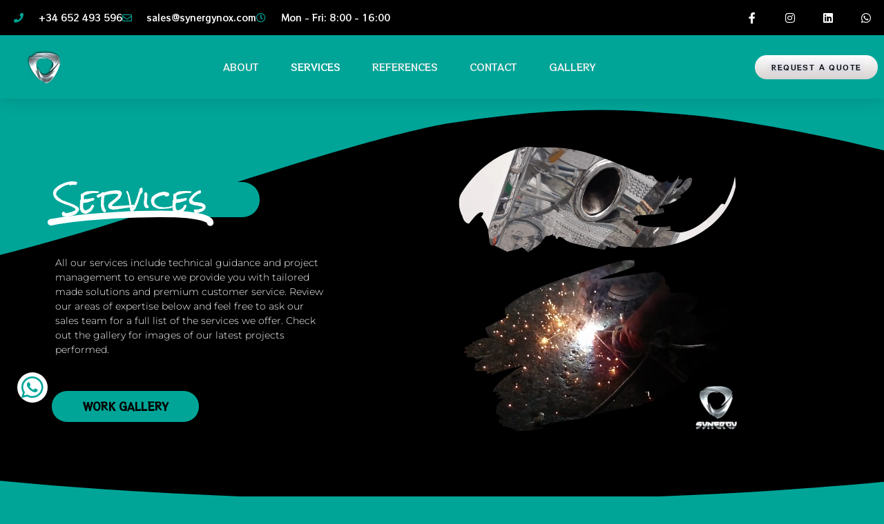

--- FILE ---
content_type: text/html; charset=UTF-8
request_url: https://synergynox.com/services/
body_size: 47303
content:
<!DOCTYPE html>
<html lang="es">
<head>
	<meta charset="UTF-8">
		<title>SERVICES &#8211; Synergy Nox metalwork</title>
<meta name='robots' content='max-image-preview:large' />
	<style>img:is([sizes="auto" i], [sizes^="auto," i]) { contain-intrinsic-size: 3000px 1500px }</style>
	<link rel="alternate" type="application/rss+xml" title="Synergy Nox metalwork &raquo; Feed" href="https://synergynox.com/feed/" />
<link rel="alternate" type="application/rss+xml" title="Synergy Nox metalwork &raquo; Feed de los comentarios" href="https://synergynox.com/comments/feed/" />
<script>
window._wpemojiSettings = {"baseUrl":"https:\/\/s.w.org\/images\/core\/emoji\/16.0.1\/72x72\/","ext":".png","svgUrl":"https:\/\/s.w.org\/images\/core\/emoji\/16.0.1\/svg\/","svgExt":".svg","source":{"concatemoji":"https:\/\/synergynox.com\/wp-includes\/js\/wp-emoji-release.min.js?ver=6.8.3"}};
/*! This file is auto-generated */
!function(s,n){var o,i,e;function c(e){try{var t={supportTests:e,timestamp:(new Date).valueOf()};sessionStorage.setItem(o,JSON.stringify(t))}catch(e){}}function p(e,t,n){e.clearRect(0,0,e.canvas.width,e.canvas.height),e.fillText(t,0,0);var t=new Uint32Array(e.getImageData(0,0,e.canvas.width,e.canvas.height).data),a=(e.clearRect(0,0,e.canvas.width,e.canvas.height),e.fillText(n,0,0),new Uint32Array(e.getImageData(0,0,e.canvas.width,e.canvas.height).data));return t.every(function(e,t){return e===a[t]})}function u(e,t){e.clearRect(0,0,e.canvas.width,e.canvas.height),e.fillText(t,0,0);for(var n=e.getImageData(16,16,1,1),a=0;a<n.data.length;a++)if(0!==n.data[a])return!1;return!0}function f(e,t,n,a){switch(t){case"flag":return n(e,"\ud83c\udff3\ufe0f\u200d\u26a7\ufe0f","\ud83c\udff3\ufe0f\u200b\u26a7\ufe0f")?!1:!n(e,"\ud83c\udde8\ud83c\uddf6","\ud83c\udde8\u200b\ud83c\uddf6")&&!n(e,"\ud83c\udff4\udb40\udc67\udb40\udc62\udb40\udc65\udb40\udc6e\udb40\udc67\udb40\udc7f","\ud83c\udff4\u200b\udb40\udc67\u200b\udb40\udc62\u200b\udb40\udc65\u200b\udb40\udc6e\u200b\udb40\udc67\u200b\udb40\udc7f");case"emoji":return!a(e,"\ud83e\udedf")}return!1}function g(e,t,n,a){var r="undefined"!=typeof WorkerGlobalScope&&self instanceof WorkerGlobalScope?new OffscreenCanvas(300,150):s.createElement("canvas"),o=r.getContext("2d",{willReadFrequently:!0}),i=(o.textBaseline="top",o.font="600 32px Arial",{});return e.forEach(function(e){i[e]=t(o,e,n,a)}),i}function t(e){var t=s.createElement("script");t.src=e,t.defer=!0,s.head.appendChild(t)}"undefined"!=typeof Promise&&(o="wpEmojiSettingsSupports",i=["flag","emoji"],n.supports={everything:!0,everythingExceptFlag:!0},e=new Promise(function(e){s.addEventListener("DOMContentLoaded",e,{once:!0})}),new Promise(function(t){var n=function(){try{var e=JSON.parse(sessionStorage.getItem(o));if("object"==typeof e&&"number"==typeof e.timestamp&&(new Date).valueOf()<e.timestamp+604800&&"object"==typeof e.supportTests)return e.supportTests}catch(e){}return null}();if(!n){if("undefined"!=typeof Worker&&"undefined"!=typeof OffscreenCanvas&&"undefined"!=typeof URL&&URL.createObjectURL&&"undefined"!=typeof Blob)try{var e="postMessage("+g.toString()+"("+[JSON.stringify(i),f.toString(),p.toString(),u.toString()].join(",")+"));",a=new Blob([e],{type:"text/javascript"}),r=new Worker(URL.createObjectURL(a),{name:"wpTestEmojiSupports"});return void(r.onmessage=function(e){c(n=e.data),r.terminate(),t(n)})}catch(e){}c(n=g(i,f,p,u))}t(n)}).then(function(e){for(var t in e)n.supports[t]=e[t],n.supports.everything=n.supports.everything&&n.supports[t],"flag"!==t&&(n.supports.everythingExceptFlag=n.supports.everythingExceptFlag&&n.supports[t]);n.supports.everythingExceptFlag=n.supports.everythingExceptFlag&&!n.supports.flag,n.DOMReady=!1,n.readyCallback=function(){n.DOMReady=!0}}).then(function(){return e}).then(function(){var e;n.supports.everything||(n.readyCallback(),(e=n.source||{}).concatemoji?t(e.concatemoji):e.wpemoji&&e.twemoji&&(t(e.twemoji),t(e.wpemoji)))}))}((window,document),window._wpemojiSettings);
</script>
<style id='wp-emoji-styles-inline-css'>

	img.wp-smiley, img.emoji {
		display: inline !important;
		border: none !important;
		box-shadow: none !important;
		height: 1em !important;
		width: 1em !important;
		margin: 0 0.07em !important;
		vertical-align: -0.1em !important;
		background: none !important;
		padding: 0 !important;
	}
</style>
<style id='global-styles-inline-css'>
:root{--wp--preset--aspect-ratio--square: 1;--wp--preset--aspect-ratio--4-3: 4/3;--wp--preset--aspect-ratio--3-4: 3/4;--wp--preset--aspect-ratio--3-2: 3/2;--wp--preset--aspect-ratio--2-3: 2/3;--wp--preset--aspect-ratio--16-9: 16/9;--wp--preset--aspect-ratio--9-16: 9/16;--wp--preset--color--black: #000000;--wp--preset--color--cyan-bluish-gray: #abb8c3;--wp--preset--color--white: #ffffff;--wp--preset--color--pale-pink: #f78da7;--wp--preset--color--vivid-red: #cf2e2e;--wp--preset--color--luminous-vivid-orange: #ff6900;--wp--preset--color--luminous-vivid-amber: #fcb900;--wp--preset--color--light-green-cyan: #7bdcb5;--wp--preset--color--vivid-green-cyan: #00d084;--wp--preset--color--pale-cyan-blue: #8ed1fc;--wp--preset--color--vivid-cyan-blue: #0693e3;--wp--preset--color--vivid-purple: #9b51e0;--wp--preset--gradient--vivid-cyan-blue-to-vivid-purple: linear-gradient(135deg,rgba(6,147,227,1) 0%,rgb(155,81,224) 100%);--wp--preset--gradient--light-green-cyan-to-vivid-green-cyan: linear-gradient(135deg,rgb(122,220,180) 0%,rgb(0,208,130) 100%);--wp--preset--gradient--luminous-vivid-amber-to-luminous-vivid-orange: linear-gradient(135deg,rgba(252,185,0,1) 0%,rgba(255,105,0,1) 100%);--wp--preset--gradient--luminous-vivid-orange-to-vivid-red: linear-gradient(135deg,rgba(255,105,0,1) 0%,rgb(207,46,46) 100%);--wp--preset--gradient--very-light-gray-to-cyan-bluish-gray: linear-gradient(135deg,rgb(238,238,238) 0%,rgb(169,184,195) 100%);--wp--preset--gradient--cool-to-warm-spectrum: linear-gradient(135deg,rgb(74,234,220) 0%,rgb(151,120,209) 20%,rgb(207,42,186) 40%,rgb(238,44,130) 60%,rgb(251,105,98) 80%,rgb(254,248,76) 100%);--wp--preset--gradient--blush-light-purple: linear-gradient(135deg,rgb(255,206,236) 0%,rgb(152,150,240) 100%);--wp--preset--gradient--blush-bordeaux: linear-gradient(135deg,rgb(254,205,165) 0%,rgb(254,45,45) 50%,rgb(107,0,62) 100%);--wp--preset--gradient--luminous-dusk: linear-gradient(135deg,rgb(255,203,112) 0%,rgb(199,81,192) 50%,rgb(65,88,208) 100%);--wp--preset--gradient--pale-ocean: linear-gradient(135deg,rgb(255,245,203) 0%,rgb(182,227,212) 50%,rgb(51,167,181) 100%);--wp--preset--gradient--electric-grass: linear-gradient(135deg,rgb(202,248,128) 0%,rgb(113,206,126) 100%);--wp--preset--gradient--midnight: linear-gradient(135deg,rgb(2,3,129) 0%,rgb(40,116,252) 100%);--wp--preset--font-size--small: 13px;--wp--preset--font-size--medium: 20px;--wp--preset--font-size--large: 36px;--wp--preset--font-size--x-large: 42px;--wp--preset--spacing--20: 0.44rem;--wp--preset--spacing--30: 0.67rem;--wp--preset--spacing--40: 1rem;--wp--preset--spacing--50: 1.5rem;--wp--preset--spacing--60: 2.25rem;--wp--preset--spacing--70: 3.38rem;--wp--preset--spacing--80: 5.06rem;--wp--preset--shadow--natural: 6px 6px 9px rgba(0, 0, 0, 0.2);--wp--preset--shadow--deep: 12px 12px 50px rgba(0, 0, 0, 0.4);--wp--preset--shadow--sharp: 6px 6px 0px rgba(0, 0, 0, 0.2);--wp--preset--shadow--outlined: 6px 6px 0px -3px rgba(255, 255, 255, 1), 6px 6px rgba(0, 0, 0, 1);--wp--preset--shadow--crisp: 6px 6px 0px rgba(0, 0, 0, 1);}:root { --wp--style--global--content-size: 800px;--wp--style--global--wide-size: 1200px; }:where(body) { margin: 0; }.wp-site-blocks > .alignleft { float: left; margin-right: 2em; }.wp-site-blocks > .alignright { float: right; margin-left: 2em; }.wp-site-blocks > .aligncenter { justify-content: center; margin-left: auto; margin-right: auto; }:where(.wp-site-blocks) > * { margin-block-start: 24px; margin-block-end: 0; }:where(.wp-site-blocks) > :first-child { margin-block-start: 0; }:where(.wp-site-blocks) > :last-child { margin-block-end: 0; }:root { --wp--style--block-gap: 24px; }:root :where(.is-layout-flow) > :first-child{margin-block-start: 0;}:root :where(.is-layout-flow) > :last-child{margin-block-end: 0;}:root :where(.is-layout-flow) > *{margin-block-start: 24px;margin-block-end: 0;}:root :where(.is-layout-constrained) > :first-child{margin-block-start: 0;}:root :where(.is-layout-constrained) > :last-child{margin-block-end: 0;}:root :where(.is-layout-constrained) > *{margin-block-start: 24px;margin-block-end: 0;}:root :where(.is-layout-flex){gap: 24px;}:root :where(.is-layout-grid){gap: 24px;}.is-layout-flow > .alignleft{float: left;margin-inline-start: 0;margin-inline-end: 2em;}.is-layout-flow > .alignright{float: right;margin-inline-start: 2em;margin-inline-end: 0;}.is-layout-flow > .aligncenter{margin-left: auto !important;margin-right: auto !important;}.is-layout-constrained > .alignleft{float: left;margin-inline-start: 0;margin-inline-end: 2em;}.is-layout-constrained > .alignright{float: right;margin-inline-start: 2em;margin-inline-end: 0;}.is-layout-constrained > .aligncenter{margin-left: auto !important;margin-right: auto !important;}.is-layout-constrained > :where(:not(.alignleft):not(.alignright):not(.alignfull)){max-width: var(--wp--style--global--content-size);margin-left: auto !important;margin-right: auto !important;}.is-layout-constrained > .alignwide{max-width: var(--wp--style--global--wide-size);}body .is-layout-flex{display: flex;}.is-layout-flex{flex-wrap: wrap;align-items: center;}.is-layout-flex > :is(*, div){margin: 0;}body .is-layout-grid{display: grid;}.is-layout-grid > :is(*, div){margin: 0;}body{padding-top: 0px;padding-right: 0px;padding-bottom: 0px;padding-left: 0px;}a:where(:not(.wp-element-button)){text-decoration: underline;}:root :where(.wp-element-button, .wp-block-button__link){background-color: #32373c;border-width: 0;color: #fff;font-family: inherit;font-size: inherit;line-height: inherit;padding: calc(0.667em + 2px) calc(1.333em + 2px);text-decoration: none;}.has-black-color{color: var(--wp--preset--color--black) !important;}.has-cyan-bluish-gray-color{color: var(--wp--preset--color--cyan-bluish-gray) !important;}.has-white-color{color: var(--wp--preset--color--white) !important;}.has-pale-pink-color{color: var(--wp--preset--color--pale-pink) !important;}.has-vivid-red-color{color: var(--wp--preset--color--vivid-red) !important;}.has-luminous-vivid-orange-color{color: var(--wp--preset--color--luminous-vivid-orange) !important;}.has-luminous-vivid-amber-color{color: var(--wp--preset--color--luminous-vivid-amber) !important;}.has-light-green-cyan-color{color: var(--wp--preset--color--light-green-cyan) !important;}.has-vivid-green-cyan-color{color: var(--wp--preset--color--vivid-green-cyan) !important;}.has-pale-cyan-blue-color{color: var(--wp--preset--color--pale-cyan-blue) !important;}.has-vivid-cyan-blue-color{color: var(--wp--preset--color--vivid-cyan-blue) !important;}.has-vivid-purple-color{color: var(--wp--preset--color--vivid-purple) !important;}.has-black-background-color{background-color: var(--wp--preset--color--black) !important;}.has-cyan-bluish-gray-background-color{background-color: var(--wp--preset--color--cyan-bluish-gray) !important;}.has-white-background-color{background-color: var(--wp--preset--color--white) !important;}.has-pale-pink-background-color{background-color: var(--wp--preset--color--pale-pink) !important;}.has-vivid-red-background-color{background-color: var(--wp--preset--color--vivid-red) !important;}.has-luminous-vivid-orange-background-color{background-color: var(--wp--preset--color--luminous-vivid-orange) !important;}.has-luminous-vivid-amber-background-color{background-color: var(--wp--preset--color--luminous-vivid-amber) !important;}.has-light-green-cyan-background-color{background-color: var(--wp--preset--color--light-green-cyan) !important;}.has-vivid-green-cyan-background-color{background-color: var(--wp--preset--color--vivid-green-cyan) !important;}.has-pale-cyan-blue-background-color{background-color: var(--wp--preset--color--pale-cyan-blue) !important;}.has-vivid-cyan-blue-background-color{background-color: var(--wp--preset--color--vivid-cyan-blue) !important;}.has-vivid-purple-background-color{background-color: var(--wp--preset--color--vivid-purple) !important;}.has-black-border-color{border-color: var(--wp--preset--color--black) !important;}.has-cyan-bluish-gray-border-color{border-color: var(--wp--preset--color--cyan-bluish-gray) !important;}.has-white-border-color{border-color: var(--wp--preset--color--white) !important;}.has-pale-pink-border-color{border-color: var(--wp--preset--color--pale-pink) !important;}.has-vivid-red-border-color{border-color: var(--wp--preset--color--vivid-red) !important;}.has-luminous-vivid-orange-border-color{border-color: var(--wp--preset--color--luminous-vivid-orange) !important;}.has-luminous-vivid-amber-border-color{border-color: var(--wp--preset--color--luminous-vivid-amber) !important;}.has-light-green-cyan-border-color{border-color: var(--wp--preset--color--light-green-cyan) !important;}.has-vivid-green-cyan-border-color{border-color: var(--wp--preset--color--vivid-green-cyan) !important;}.has-pale-cyan-blue-border-color{border-color: var(--wp--preset--color--pale-cyan-blue) !important;}.has-vivid-cyan-blue-border-color{border-color: var(--wp--preset--color--vivid-cyan-blue) !important;}.has-vivid-purple-border-color{border-color: var(--wp--preset--color--vivid-purple) !important;}.has-vivid-cyan-blue-to-vivid-purple-gradient-background{background: var(--wp--preset--gradient--vivid-cyan-blue-to-vivid-purple) !important;}.has-light-green-cyan-to-vivid-green-cyan-gradient-background{background: var(--wp--preset--gradient--light-green-cyan-to-vivid-green-cyan) !important;}.has-luminous-vivid-amber-to-luminous-vivid-orange-gradient-background{background: var(--wp--preset--gradient--luminous-vivid-amber-to-luminous-vivid-orange) !important;}.has-luminous-vivid-orange-to-vivid-red-gradient-background{background: var(--wp--preset--gradient--luminous-vivid-orange-to-vivid-red) !important;}.has-very-light-gray-to-cyan-bluish-gray-gradient-background{background: var(--wp--preset--gradient--very-light-gray-to-cyan-bluish-gray) !important;}.has-cool-to-warm-spectrum-gradient-background{background: var(--wp--preset--gradient--cool-to-warm-spectrum) !important;}.has-blush-light-purple-gradient-background{background: var(--wp--preset--gradient--blush-light-purple) !important;}.has-blush-bordeaux-gradient-background{background: var(--wp--preset--gradient--blush-bordeaux) !important;}.has-luminous-dusk-gradient-background{background: var(--wp--preset--gradient--luminous-dusk) !important;}.has-pale-ocean-gradient-background{background: var(--wp--preset--gradient--pale-ocean) !important;}.has-electric-grass-gradient-background{background: var(--wp--preset--gradient--electric-grass) !important;}.has-midnight-gradient-background{background: var(--wp--preset--gradient--midnight) !important;}.has-small-font-size{font-size: var(--wp--preset--font-size--small) !important;}.has-medium-font-size{font-size: var(--wp--preset--font-size--medium) !important;}.has-large-font-size{font-size: var(--wp--preset--font-size--large) !important;}.has-x-large-font-size{font-size: var(--wp--preset--font-size--x-large) !important;}
:root :where(.wp-block-pullquote){font-size: 1.5em;line-height: 1.6;}
</style>
<link rel='stylesheet' id='cmplz-general-css' href='https://synergynox.com/wp-content/plugins/complianz-gdpr/assets/css/cookieblocker.min.css?ver=1763582107' media='all' />
<link rel='stylesheet' id='hello-elementor-css' href='https://synergynox.com/wp-content/themes/hello-elementor/assets/css/reset.css?ver=3.4.5' media='all' />
<link rel='stylesheet' id='hello-elementor-theme-style-css' href='https://synergynox.com/wp-content/themes/hello-elementor/assets/css/theme.css?ver=3.4.5' media='all' />
<link rel='stylesheet' id='hello-elementor-header-footer-css' href='https://synergynox.com/wp-content/themes/hello-elementor/assets/css/header-footer.css?ver=3.4.5' media='all' />
<link rel='stylesheet' id='elementor-frontend-css' href='https://synergynox.com/wp-content/plugins/elementor/assets/css/frontend.min.css?ver=3.33.1' media='all' />
<link rel='stylesheet' id='elementor-post-7-css' href='https://synergynox.com/wp-content/uploads/elementor/css/post-7.css?ver=1763582118' media='all' />
<link rel='stylesheet' id='elementor-icons-css' href='https://synergynox.com/wp-content/plugins/elementor/assets/lib/eicons/css/elementor-icons.min.css?ver=5.44.0' media='all' />
<link rel='stylesheet' id='widget-icon-list-css' href='https://synergynox.com/wp-content/plugins/elementor/assets/css/widget-icon-list.min.css?ver=3.33.1' media='all' />
<link rel='stylesheet' id='e-animation-grow-css' href='https://synergynox.com/wp-content/plugins/elementor/assets/lib/animations/styles/e-animation-grow.min.css?ver=3.33.1' media='all' />
<link rel='stylesheet' id='widget-social-icons-css' href='https://synergynox.com/wp-content/plugins/elementor/assets/css/widget-social-icons.min.css?ver=3.33.1' media='all' />
<link rel='stylesheet' id='e-apple-webkit-css' href='https://synergynox.com/wp-content/plugins/elementor/assets/css/conditionals/apple-webkit.min.css?ver=3.33.1' media='all' />
<link rel='stylesheet' id='widget-image-css' href='https://synergynox.com/wp-content/plugins/elementor/assets/css/widget-image.min.css?ver=3.33.1' media='all' />
<link rel='stylesheet' id='widget-nav-menu-css' href='https://synergynox.com/wp-content/plugins/elementor-pro/assets/css/widget-nav-menu.min.css?ver=3.29.2' media='all' />
<link rel='stylesheet' id='e-sticky-css' href='https://synergynox.com/wp-content/plugins/elementor-pro/assets/css/modules/sticky.min.css?ver=3.29.2' media='all' />
<link rel='stylesheet' id='e-motion-fx-css' href='https://synergynox.com/wp-content/plugins/elementor-pro/assets/css/modules/motion-fx.min.css?ver=3.29.2' media='all' />
<link rel='stylesheet' id='widget-animated-headline-css' href='https://synergynox.com/wp-content/plugins/elementor-pro/assets/css/widget-animated-headline.min.css?ver=3.29.2' media='all' />
<link rel='stylesheet' id='widget-video-css' href='https://synergynox.com/wp-content/plugins/elementor/assets/css/widget-video.min.css?ver=3.33.1' media='all' />
<link rel='stylesheet' id='e-shapes-css' href='https://synergynox.com/wp-content/plugins/elementor/assets/css/conditionals/shapes.min.css?ver=3.33.1' media='all' />
<link rel='stylesheet' id='e-animation-pulse-css' href='https://synergynox.com/wp-content/plugins/elementor/assets/lib/animations/styles/e-animation-pulse.min.css?ver=3.33.1' media='all' />
<link rel='stylesheet' id='widget-icon-box-css' href='https://synergynox.com/wp-content/plugins/elementor/assets/css/widget-icon-box.min.css?ver=3.33.1' media='all' />
<link rel='stylesheet' id='widget-heading-css' href='https://synergynox.com/wp-content/plugins/elementor/assets/css/widget-heading.min.css?ver=3.33.1' media='all' />
<link rel='stylesheet' id='e-animation-hang-css' href='https://synergynox.com/wp-content/plugins/elementor/assets/lib/animations/styles/e-animation-hang.min.css?ver=3.33.1' media='all' />
<link rel='stylesheet' id='widget-menu-anchor-css' href='https://synergynox.com/wp-content/plugins/elementor/assets/css/widget-menu-anchor.min.css?ver=3.33.1' media='all' />
<link rel='stylesheet' id='swiper-css' href='https://synergynox.com/wp-content/plugins/elementor/assets/lib/swiper/v8/css/swiper.min.css?ver=8.4.5' media='all' />
<link rel='stylesheet' id='e-swiper-css' href='https://synergynox.com/wp-content/plugins/elementor/assets/css/conditionals/e-swiper.min.css?ver=3.33.1' media='all' />
<link rel='stylesheet' id='widget-media-carousel-css' href='https://synergynox.com/wp-content/plugins/elementor-pro/assets/css/widget-media-carousel.min.css?ver=3.29.2' media='all' />
<link rel='stylesheet' id='widget-carousel-module-base-css' href='https://synergynox.com/wp-content/plugins/elementor-pro/assets/css/widget-carousel-module-base.min.css?ver=3.29.2' media='all' />
<link rel='stylesheet' id='e-animation-pulse-grow-css' href='https://synergynox.com/wp-content/plugins/elementor/assets/lib/animations/styles/e-animation-pulse-grow.min.css?ver=3.33.1' media='all' />
<link rel='stylesheet' id='elementor-post-276-css' href='https://synergynox.com/wp-content/uploads/elementor/css/post-276.css?ver=1763588115' media='all' />
<link rel='stylesheet' id='elementor-gf-local-roboto-css' href='https://synergynox.com/wp-content/uploads/elementor/google-fonts/css/roboto.css?ver=1742241321' media='all' />
<link rel='stylesheet' id='elementor-gf-local-robotoslab-css' href='https://synergynox.com/wp-content/uploads/elementor/google-fonts/css/robotoslab.css?ver=1742241323' media='all' />
<link rel='stylesheet' id='elementor-gf-local-rocknrollone-css' href='https://synergynox.com/wp-content/uploads/elementor/google-fonts/css/rocknrollone.css?ver=1742241328' media='all' />
<link rel='stylesheet' id='elementor-gf-local-rocksalt-css' href='https://synergynox.com/wp-content/uploads/elementor/google-fonts/css/rocksalt.css?ver=1742241328' media='all' />
<link rel='stylesheet' id='elementor-gf-local-montserrat-css' href='https://synergynox.com/wp-content/uploads/elementor/google-fonts/css/montserrat.css?ver=1742241333' media='all' />
<link rel='stylesheet' id='elementor-icons-shared-0-css' href='https://synergynox.com/wp-content/plugins/elementor/assets/lib/font-awesome/css/fontawesome.min.css?ver=5.15.3' media='all' />
<link rel='stylesheet' id='elementor-icons-fa-solid-css' href='https://synergynox.com/wp-content/plugins/elementor/assets/lib/font-awesome/css/solid.min.css?ver=5.15.3' media='all' />
<link rel='stylesheet' id='elementor-icons-fa-regular-css' href='https://synergynox.com/wp-content/plugins/elementor/assets/lib/font-awesome/css/regular.min.css?ver=5.15.3' media='all' />
<link rel='stylesheet' id='elementor-icons-fa-brands-css' href='https://synergynox.com/wp-content/plugins/elementor/assets/lib/font-awesome/css/brands.min.css?ver=5.15.3' media='all' />
<script src="https://synergynox.com/wp-includes/js/jquery/jquery.min.js?ver=3.7.1" id="jquery-core-js"></script>
<script src="https://synergynox.com/wp-includes/js/jquery/jquery-migrate.min.js?ver=3.4.1" id="jquery-migrate-js"></script>
<link rel="https://api.w.org/" href="https://synergynox.com/wp-json/" /><link rel="alternate" title="JSON" type="application/json" href="https://synergynox.com/wp-json/wp/v2/pages/276" /><link rel="EditURI" type="application/rsd+xml" title="RSD" href="https://synergynox.com/xmlrpc.php?rsd" />
<meta name="generator" content="WordPress 6.8.3" />
<link rel="canonical" href="https://synergynox.com/services/" />
<link rel='shortlink' href='https://synergynox.com/?p=276' />
<link rel="alternate" title="oEmbed (JSON)" type="application/json+oembed" href="https://synergynox.com/wp-json/oembed/1.0/embed?url=https%3A%2F%2Fsynergynox.com%2Fservices%2F" />
<link rel="alternate" title="oEmbed (XML)" type="text/xml+oembed" href="https://synergynox.com/wp-json/oembed/1.0/embed?url=https%3A%2F%2Fsynergynox.com%2Fservices%2F&#038;format=xml" />
<!-- Google tag (gtag.js) -->
<script async src="https://www.googletagmanager.com/gtag/js?id=G-09FBZQKR23">
</script>
<script>
  window.dataLayer = window.dataLayer || [];
  function gtag(){dataLayer.push(arguments);}
  gtag('js', new Date());

  gtag('config', 'G-09FBZQKR23');
</script>
<meta name="generator" content="Elementor 3.33.1; features: additional_custom_breakpoints; settings: css_print_method-external, google_font-enabled, font_display-swap">
			<style>
				.e-con.e-parent:nth-of-type(n+4):not(.e-lazyloaded):not(.e-no-lazyload),
				.e-con.e-parent:nth-of-type(n+4):not(.e-lazyloaded):not(.e-no-lazyload) * {
					background-image: none !important;
				}
				@media screen and (max-height: 1024px) {
					.e-con.e-parent:nth-of-type(n+3):not(.e-lazyloaded):not(.e-no-lazyload),
					.e-con.e-parent:nth-of-type(n+3):not(.e-lazyloaded):not(.e-no-lazyload) * {
						background-image: none !important;
					}
				}
				@media screen and (max-height: 640px) {
					.e-con.e-parent:nth-of-type(n+2):not(.e-lazyloaded):not(.e-no-lazyload),
					.e-con.e-parent:nth-of-type(n+2):not(.e-lazyloaded):not(.e-no-lazyload) * {
						background-image: none !important;
					}
				}
			</style>
			<link rel="icon" href="https://synergynox.com/wp-content/uploads/2022/11/cropped-logo1-32x32.png" sizes="32x32" />
<link rel="icon" href="https://synergynox.com/wp-content/uploads/2022/11/cropped-logo1-192x192.png" sizes="192x192" />
<link rel="apple-touch-icon" href="https://synergynox.com/wp-content/uploads/2022/11/cropped-logo1-180x180.png" />
<meta name="msapplication-TileImage" content="https://synergynox.com/wp-content/uploads/2022/11/cropped-logo1-270x270.png" />
	<meta name="viewport" content="width=device-width, initial-scale=1.0, viewport-fit=cover" /></head>
<body data-cmplz=1 class="wp-singular page-template page-template-elementor_canvas page page-id-276 wp-custom-logo wp-embed-responsive wp-theme-hello-elementor hello-elementor-default elementor-default elementor-template-canvas elementor-kit-7 elementor-page elementor-page-276">
			<div data-elementor-type="wp-page" data-elementor-id="276" class="elementor elementor-276" data-elementor-post-type="page">
						<section class="elementor-section elementor-top-section elementor-element elementor-element-34b088be elementor-section-height-min-height elementor-section-content-middle elementor-section-full_width elementor-section-height-default elementor-section-items-middle" data-id="34b088be" data-element_type="section" data-settings="{&quot;background_background&quot;:&quot;classic&quot;}">
							<div class="elementor-background-overlay"></div>
							<div class="elementor-container elementor-column-gap-no">
					<div class="elementor-column elementor-col-50 elementor-top-column elementor-element elementor-element-7c5f0a0d" data-id="7c5f0a0d" data-element_type="column" data-settings="{&quot;background_background&quot;:&quot;classic&quot;}">
			<div class="elementor-widget-wrap elementor-element-populated">
						<div class="elementor-element elementor-element-642fd60b elementor-icon-list--layout-inline elementor-mobile-align-center elementor-hidden-phone elementor-list-item-link-full_width elementor-widget elementor-widget-icon-list" data-id="642fd60b" data-element_type="widget" data-widget_type="icon-list.default">
				<div class="elementor-widget-container">
							<ul class="elementor-icon-list-items elementor-inline-items">
							<li class="elementor-icon-list-item elementor-inline-item">
											<a href="tel:34652493596" target="_blank">

												<span class="elementor-icon-list-icon">
							<i aria-hidden="true" class="fas fa-phone"></i>						</span>
										<span class="elementor-icon-list-text">+34 652 493 596</span>
											</a>
									</li>
								<li class="elementor-icon-list-item elementor-inline-item">
											<a href="mailto:sales@synergynox.com">

												<span class="elementor-icon-list-icon">
							<i aria-hidden="true" class="far fa-envelope"></i>						</span>
										<span class="elementor-icon-list-text">sales@synergynox.com</span>
											</a>
									</li>
								<li class="elementor-icon-list-item elementor-inline-item">
											<span class="elementor-icon-list-icon">
							<i aria-hidden="true" class="far fa-clock"></i>						</span>
										<span class="elementor-icon-list-text">Mon - Fri: 8:00 - 16:00</span>
									</li>
						</ul>
						</div>
				</div>
					</div>
		</div>
				<div class="elementor-column elementor-col-50 elementor-top-column elementor-element elementor-element-1adc051a" data-id="1adc051a" data-element_type="column">
			<div class="elementor-widget-wrap elementor-element-populated">
						<div class="elementor-element elementor-element-1e953123 e-grid-align-right elementor-shape-square e-grid-align-mobile-center elementor-grid-0 elementor-widget elementor-widget-social-icons" data-id="1e953123" data-element_type="widget" data-widget_type="social-icons.default">
				<div class="elementor-widget-container">
							<div class="elementor-social-icons-wrapper elementor-grid" role="list">
							<span class="elementor-grid-item" role="listitem">
					<a class="elementor-icon elementor-social-icon elementor-social-icon-facebook-f elementor-animation-grow elementor-repeater-item-485fc62" href="https://www.facebook.com/profile.php?id=100087868010240" target="_blank">
						<span class="elementor-screen-only">Facebook-f</span>
						<i aria-hidden="true" class="fab fa-facebook-f"></i>					</a>
				</span>
							<span class="elementor-grid-item" role="listitem">
					<a class="elementor-icon elementor-social-icon elementor-social-icon-instagram elementor-animation-grow elementor-repeater-item-7c2bcc0" href="https://www.instagram.com/synergynox/" target="_blank">
						<span class="elementor-screen-only">Instagram</span>
						<i aria-hidden="true" class="fab fa-instagram"></i>					</a>
				</span>
							<span class="elementor-grid-item" role="listitem">
					<a class="elementor-icon elementor-social-icon elementor-social-icon-linkedin elementor-animation-grow elementor-repeater-item-6a1a250" href="https://www.linkedin.com/company/87413383" target="_blank">
						<span class="elementor-screen-only">Linkedin</span>
						<i aria-hidden="true" class="fab fa-linkedin"></i>					</a>
				</span>
							<span class="elementor-grid-item" role="listitem">
					<a class="elementor-icon elementor-social-icon elementor-social-icon-whatsapp elementor-animation-grow elementor-repeater-item-78f9ee0" href="https://wa.me/message/4ONZ3Y2JWTUWC1" target="_blank">
						<span class="elementor-screen-only">Whatsapp</span>
						<i aria-hidden="true" class="fab fa-whatsapp"></i>					</a>
				</span>
					</div>
						</div>
				</div>
					</div>
		</div>
					</div>
		</section>
				<header class="elementor-section elementor-top-section elementor-element elementor-element-41276556 elementor-section-content-middle elementor-section-full_width elementor-section-height-default elementor-section-height-default" data-id="41276556" data-element_type="section" data-settings="{&quot;sticky&quot;:&quot;top&quot;,&quot;motion_fx_motion_fx_scrolling&quot;:&quot;yes&quot;,&quot;sticky_on&quot;:[&quot;desktop&quot;,&quot;tablet&quot;],&quot;background_background&quot;:&quot;classic&quot;,&quot;motion_fx_devices&quot;:[&quot;desktop&quot;,&quot;tablet&quot;,&quot;mobile&quot;],&quot;sticky_offset&quot;:0,&quot;sticky_effects_offset&quot;:0,&quot;sticky_anchor_link_offset&quot;:0}">
							<div class="elementor-background-overlay"></div>
							<div class="elementor-container elementor-column-gap-no">
					<div class="elementor-column elementor-col-16 elementor-top-column elementor-element elementor-element-738c24f0" data-id="738c24f0" data-element_type="column">
			<div class="elementor-widget-wrap elementor-element-populated">
						<div class="elementor-element elementor-element-39948433 elementor-widget elementor-widget-image" data-id="39948433" data-element_type="widget" data-widget_type="image.default">
				<div class="elementor-widget-container">
																<a href="https://synergynox.com/home/">
							<img decoding="async" src="https://synergynox.com/wp-content/uploads/elementor/thumbs/logo1-pxuvkctqrwu8schze0qdpwyei98ummaivb1srv8n78.png" title="logo1" alt="logo1" loading="lazy" />								</a>
															</div>
				</div>
					</div>
		</div>
				<div class="elementor-column elementor-col-66 elementor-top-column elementor-element elementor-element-49496f54" data-id="49496f54" data-element_type="column">
			<div class="elementor-widget-wrap elementor-element-populated">
						<div class="elementor-element elementor-element-7bbb9377 elementor-nav-menu__align-center elementor-nav-menu--dropdown-mobile elementor-nav-menu--stretch elementor-nav-menu__text-align-center elementor-nav-menu--toggle elementor-nav-menu--burger elementor-widget elementor-widget-nav-menu" data-id="7bbb9377" data-element_type="widget" data-settings="{&quot;full_width&quot;:&quot;stretch&quot;,&quot;layout&quot;:&quot;horizontal&quot;,&quot;submenu_icon&quot;:{&quot;value&quot;:&quot;&lt;i class=\&quot;fas fa-caret-down\&quot;&gt;&lt;\/i&gt;&quot;,&quot;library&quot;:&quot;fa-solid&quot;},&quot;toggle&quot;:&quot;burger&quot;}" data-widget_type="nav-menu.default">
				<div class="elementor-widget-container">
								<nav aria-label="Menú" class="elementor-nav-menu--main elementor-nav-menu__container elementor-nav-menu--layout-horizontal e--pointer-background e--animation-fade">
				<ul id="menu-1-7bbb9377" class="elementor-nav-menu"><li class="menu-item menu-item-type-post_type menu-item-object-page menu-item-457"><a href="https://synergynox.com/about/" class="elementor-item">ABOUT</a></li>
<li class="menu-item menu-item-type-post_type menu-item-object-page current-menu-item page_item page-item-276 current_page_item menu-item-456"><a href="https://synergynox.com/services/" aria-current="page" class="elementor-item elementor-item-active">SERVICES</a></li>
<li class="menu-item menu-item-type-post_type menu-item-object-page menu-item-455"><a href="https://synergynox.com/references/" class="elementor-item">REFERENCES</a></li>
<li class="menu-item menu-item-type-post_type menu-item-object-page menu-item-454"><a href="https://synergynox.com/contact/" class="elementor-item">CONTACT</a></li>
<li class="menu-item menu-item-type-post_type menu-item-object-page menu-item-1621"><a href="https://synergynox.com/gallery/" class="elementor-item">GALLERY</a></li>
</ul>			</nav>
					<div class="elementor-menu-toggle" role="button" tabindex="0" aria-label="Alternar menú" aria-expanded="false">
			<i aria-hidden="true" role="presentation" class="elementor-menu-toggle__icon--open eicon-menu-bar"></i><i aria-hidden="true" role="presentation" class="elementor-menu-toggle__icon--close eicon-close"></i>		</div>
					<nav class="elementor-nav-menu--dropdown elementor-nav-menu__container" aria-hidden="true">
				<ul id="menu-2-7bbb9377" class="elementor-nav-menu"><li class="menu-item menu-item-type-post_type menu-item-object-page menu-item-457"><a href="https://synergynox.com/about/" class="elementor-item" tabindex="-1">ABOUT</a></li>
<li class="menu-item menu-item-type-post_type menu-item-object-page current-menu-item page_item page-item-276 current_page_item menu-item-456"><a href="https://synergynox.com/services/" aria-current="page" class="elementor-item elementor-item-active" tabindex="-1">SERVICES</a></li>
<li class="menu-item menu-item-type-post_type menu-item-object-page menu-item-455"><a href="https://synergynox.com/references/" class="elementor-item" tabindex="-1">REFERENCES</a></li>
<li class="menu-item menu-item-type-post_type menu-item-object-page menu-item-454"><a href="https://synergynox.com/contact/" class="elementor-item" tabindex="-1">CONTACT</a></li>
<li class="menu-item menu-item-type-post_type menu-item-object-page menu-item-1621"><a href="https://synergynox.com/gallery/" class="elementor-item" tabindex="-1">GALLERY</a></li>
</ul>			</nav>
						</div>
				</div>
					</div>
		</div>
				<div class="elementor-column elementor-col-16 elementor-top-column elementor-element elementor-element-91f93ab" data-id="91f93ab" data-element_type="column">
			<div class="elementor-widget-wrap elementor-element-populated">
						<div class="elementor-element elementor-element-1985fa5 elementor-align-right elementor-tablet-align-right elementor-hidden-phone elementor-widget elementor-widget-button" data-id="1985fa5" data-element_type="widget" data-widget_type="button.default">
				<div class="elementor-widget-container">
									<div class="elementor-button-wrapper">
					<a class="elementor-button elementor-button-link elementor-size-sm elementor-animation-grow" href="https://synergynox.com/contact/#requestquote">
						<span class="elementor-button-content-wrapper">
									<span class="elementor-button-text">REQUEST A QUOTE</span>
					</span>
					</a>
				</div>
								</div>
				</div>
					</div>
		</div>
					</div>
		</header>
				<section class="elementor-section elementor-top-section elementor-element elementor-element-446eefc elementor-reverse-mobile elementor-section-height-min-height elementor-section-full_width elementor-section-content-middle elementor-section-height-default elementor-section-items-middle" data-id="446eefc" data-element_type="section" data-settings="{&quot;shape_divider_top&quot;:&quot;waves&quot;,&quot;background_background&quot;:&quot;classic&quot;,&quot;shape_divider_bottom_negative&quot;:&quot;yes&quot;,&quot;shape_divider_bottom&quot;:&quot;curve&quot;}">
					<div class="elementor-shape elementor-shape-top" aria-hidden="true" data-negative="false">
			<svg xmlns="http://www.w3.org/2000/svg" viewBox="0 0 1000 100" preserveAspectRatio="none">
	<path class="elementor-shape-fill" d="M421.9,6.5c22.6-2.5,51.5,0.4,75.5,5.3c23.6,4.9,70.9,23.5,100.5,35.7c75.8,32.2,133.7,44.5,192.6,49.7
	c23.6,2.1,48.7,3.5,103.4-2.5c54.7-6,106.2-25.6,106.2-25.6V0H0v30.3c0,0,72,32.6,158.4,30.5c39.2-0.7,92.8-6.7,134-22.4
	c21.2-8.1,52.2-18.2,79.7-24.2C399.3,7.9,411.6,7.5,421.9,6.5z"/>
</svg>		</div>
				<div class="elementor-shape elementor-shape-bottom" aria-hidden="true" data-negative="true">
			<svg xmlns="http://www.w3.org/2000/svg" viewBox="0 0 1000 100" preserveAspectRatio="none">
	<path class="elementor-shape-fill" d="M500,97C126.7,96.3,0.8,19.8,0,0v100l1000,0V1C1000,19.4,873.3,97.8,500,97z"/>
</svg>		</div>
					<div class="elementor-container elementor-column-gap-default">
					<div class="elementor-column elementor-col-50 elementor-top-column elementor-element elementor-element-7b80ce0c" data-id="7b80ce0c" data-element_type="column">
			<div class="elementor-widget-wrap elementor-element-populated">
						<div class="elementor-element elementor-element-609cd7a4 elementor-headline--style-highlight elementor-widget elementor-widget-animated-headline" data-id="609cd7a4" data-element_type="widget" data-settings="{&quot;marker&quot;:&quot;underline&quot;,&quot;highlighted_text&quot;:&quot;Services&quot;,&quot;headline_style&quot;:&quot;highlight&quot;,&quot;loop&quot;:&quot;yes&quot;,&quot;highlight_animation_duration&quot;:1200,&quot;highlight_iteration_delay&quot;:8000}" data-widget_type="animated-headline.default">
				<div class="elementor-widget-container">
							<h3 class="elementor-headline">
				<span class="elementor-headline-dynamic-wrapper elementor-headline-text-wrapper">
					<span class="elementor-headline-dynamic-text elementor-headline-text-active">Services</span>
				</span>
				</h3>
						</div>
				</div>
				<div class="elementor-element elementor-element-6463496f elementor-widget__width-inherit elementor-widget elementor-widget-text-editor" data-id="6463496f" data-element_type="widget" data-widget_type="text-editor.default">
				<div class="elementor-widget-container">
									<p>All our services include technical guidance and project management to ensure we provide you with tailored made solutions and premium customer service. Review our areas of expertise below and feel free to ask our sales team for a full list of the services we offer. Check out the gallery for images of our latest projects performed.</p>								</div>
				</div>
				<div class="elementor-element elementor-element-6442ed1e elementor-button-info elementor-align-left elementor-mobile-align-center elementor-widget elementor-widget-button" data-id="6442ed1e" data-element_type="widget" data-widget_type="button.default">
				<div class="elementor-widget-container">
									<div class="elementor-button-wrapper">
					<a class="elementor-button elementor-button-link elementor-size-sm elementor-animation-grow" href="https://synergynox.com/gallery">
						<span class="elementor-button-content-wrapper">
									<span class="elementor-button-text">Work gallery</span>
					</span>
					</a>
				</div>
								</div>
				</div>
					</div>
		</div>
				<div class="elementor-column elementor-col-50 elementor-top-column elementor-element elementor-element-1d7bff3" data-id="1d7bff3" data-element_type="column">
			<div class="elementor-widget-wrap elementor-element-populated">
						<div class="elementor-element elementor-element-5a8058ac elementor-widget-mobile__width-inherit elementor-widget elementor-widget-video" data-id="5a8058ac" data-element_type="widget" data-settings="{&quot;video_type&quot;:&quot;hosted&quot;,&quot;autoplay&quot;:&quot;yes&quot;,&quot;play_on_mobile&quot;:&quot;yes&quot;,&quot;mute&quot;:&quot;yes&quot;,&quot;loop&quot;:&quot;yes&quot;}" data-widget_type="video.default">
				<div class="elementor-widget-container">
							<div class="e-hosted-video elementor-wrapper elementor-open-inline">
					<video class="elementor-video" src="https://synergynox.com/wp-content/uploads/2023/01/Diseno-sin-titulo-19.mp4" autoplay="" loop="" muted="muted" playsinline="" controlsList="nodownload"></video>
				</div>
						</div>
				</div>
					</div>
		</div>
					</div>
		</section>
				<section class="elementor-section elementor-top-section elementor-element elementor-element-d97b4c2 elementor-section-content-middle elementor-section-boxed elementor-section-height-default elementor-section-height-default" data-id="d97b4c2" data-element_type="section" data-settings="{&quot;background_background&quot;:&quot;classic&quot;,&quot;shape_divider_top&quot;:&quot;curve&quot;,&quot;shape_divider_top_negative&quot;:&quot;yes&quot;}">
					<div class="elementor-shape elementor-shape-top" aria-hidden="true" data-negative="true">
			<svg xmlns="http://www.w3.org/2000/svg" viewBox="0 0 1000 100" preserveAspectRatio="none">
	<path class="elementor-shape-fill" d="M500,97C126.7,96.3,0.8,19.8,0,0v100l1000,0V1C1000,19.4,873.3,97.8,500,97z"/>
</svg>		</div>
					<div class="elementor-container elementor-column-gap-no">
					<div class="elementor-column elementor-col-33 elementor-top-column elementor-element elementor-element-e8c32c5" data-id="e8c32c5" data-element_type="column">
			<div class="elementor-widget-wrap elementor-element-populated">
						<div class="elementor-element elementor-element-5b50ecd elementor-view-framed elementor-shape-circle elementor-position-top elementor-mobile-position-top elementor-widget elementor-widget-icon-box" data-id="5b50ecd" data-element_type="widget" data-widget_type="icon-box.default">
				<div class="elementor-widget-container">
							<div class="elementor-icon-box-wrapper">

						<div class="elementor-icon-box-icon">
				<a href="https://synergynox.com/services/#metal" class="elementor-icon elementor-animation-pulse" tabindex="-1" aria-label="metal finishing">
				<svg xmlns="http://www.w3.org/2000/svg" xmlns:xlink="http://www.w3.org/1999/xlink" width="1600" viewBox="0 0 1200 899.99999" height="1200" preserveAspectRatio="xMidYMid meet"><defs><clipPath id="749bc68121"><path d="M 55.757812 139 L 742 139 L 742 893.167969 L 55.757812 893.167969 Z M 55.757812 139 " clip-rule="nonzero"></path></clipPath><clipPath id="8ccb6d89ee"><path d="M 794 111 L 1155.257812 111 L 1155.257812 472 L 794 472 Z M 794 111 " clip-rule="nonzero"></path></clipPath></defs><rect x="-120" width="1440" fill="#ffffff" y="-89.999999" height="1079.999988" fill-opacity="1"></rect><rect x="-120" width="1440" fill="#ffffff" y="-89.999999" height="1079.999988" fill-opacity="1"></rect><rect x="-120" width="1440" fill="#ffffff" y="-89.999999" height="1079.999988" fill-opacity="1"></rect><path fill="#000000" d="M 775.546875 221.175781 C 777.402344 223.03125 779.257812 224.882812 781.304688 226.445312 C 795.753906 228.496094 811.273438 233.960938 819.570312 248.011719 C 821.816406 252.304688 827.867188 252.988281 831.1875 249.378906 L 925.871094 154.71875 C 929.285156 151.304688 928.601562 145.644531 924.503906 143.105469 C 904.589844 131.394531 901.757812 104.65625 901.953125 87.871094 L 910.054688 79.867188 L 900.199219 70.011719 L 788.921875 181.066406 C 788.042969 183.507812 778.964844 211.125 775.546875 221.175781 " fill-opacity="1" fill-rule="nonzero"></path><g clip-path="url(#749bc68121)"><path fill="#000000" d="M 424.4375 506.523438 C 409.992188 520.671875 386.855469 520.671875 372.703125 506.328125 C 358.257812 492.078125 358.257812 468.953125 372.703125 454.507812 C 386.855469 440.359375 409.992188 440.359375 424.4375 454.507812 C 438.6875 468.953125 438.6875 492.078125 424.4375 506.523438 Z M 558.945312 143.105469 C 557.777344 141.933594 556.605469 140.566406 555.726562 139.203125 C 528.003906 169.160156 528.394531 206.34375 528.394531 209.953125 L 528.394531 210.148438 L 527.515625 211.125 L 525.464844 213.171875 C 524.976562 213.660156 524.585938 214.050781 524.292969 214.34375 C 524.097656 214.539062 523.804688 214.734375 523.609375 215.027344 C 523.417969 215.222656 523.222656 215.417969 523.222656 215.417969 C 522.734375 215.90625 522.246094 216.394531 522.246094 216.394531 C 501.84375 236.496094 421.214844 317.398438 147.316406 591.035156 C 142.046875 596.304688 139.800781 603.039062 139.800781 609.476562 C 134.140625 616.015625 129.648438 623.726562 127.308594 632.605469 C 123.207031 647.34375 124.476562 664.128906 130.722656 681.207031 C 131.015625 686.28125 141.851562 693.988281 127.40625 708.042969 C 114.910156 719.851562 84.75 731.074219 65.8125 773.035156 C 47.558594 813.242188 56.34375 846.03125 74.792969 884.285156 C 79.476562 894.042969 92.363281 896.191406 100.074219 888.578125 C 104.660156 883.992188 106.027344 876.867188 103.097656 870.625 C 88.554688 840.371094 80.648438 816.558594 94.507812 786.015625 C 109.445312 752.738281 132.871094 746.101562 148.976562 730.976562 C 188.121094 694.476562 148.976562 672.617188 157.664062 640.902344 C 158.25 638.851562 159.03125 636.804688 160.007812 634.949219 C 160.300781 635.046875 160.496094 635.144531 160.789062 635.242188 L 264.355469 656.027344 C 315.210938 666.175781 367.433594 650.757812 404.816406 614.648438 C 407.257812 612.308594 668.664062 350.285156 671.394531 347.550781 C 693.652344 358.089844 720.007812 342.574219 741.96875 322.667969 C 738.066406 321.007812 734.355469 318.472656 731.425781 315.542969 L 558.945312 143.105469 " fill-opacity="1" fill-rule="nonzero"></path></g><g clip-path="url(#8ccb6d89ee)"><path fill="#000000" d="M 1090.054688 111.976562 C 1086.636719 111 1083.414062 112.851562 1080.683594 115.390625 L 981.507812 214.539062 L 918.0625 197.363281 L 900.882812 179.992188 L 862.8125 217.957031 L 880.285156 235.421875 L 897.464844 298.5625 L 798.679688 397.320312 C 795.753906 400.25 794.09375 404.152344 795.265625 407.375 C 802.390625 431.378906 835.871094 464.363281 859.394531 471.488281 C 862.8125 472.660156 866.523438 471 869.546875 468.074219 L 1151.449219 186.140625 C 1154.28125 183.605469 1156.039062 180.1875 1154.867188 176.773438 C 1150.570312 153.644531 1113.1875 116.269531 1090.054688 111.976562 " fill-opacity="1" fill-rule="nonzero"></path></g><path fill="#000000" d="M 984.632812 387.269531 L 1048.371094 404.640625 L 1086.34375 366.679688 L 1068.96875 303.050781 L 984.632812 387.269531 " fill-opacity="1" fill-rule="nonzero"></path><path fill="#000000" d="M 723.617188 171.894531 C 710.832031 184.679688 690.136719 184.679688 677.253906 171.894531 C 664.464844 159.109375 664.464844 138.421875 677.253906 125.539062 C 690.136719 112.753906 710.832031 112.753906 723.617188 125.539062 C 736.40625 138.421875 736.40625 159.109375 723.617188 171.894531 Z M 749.582031 226.933594 L 768.714844 168.769531 L 886.921875 50.59375 C 892.097656 45.613281 892.097656 37.320312 886.921875 32.050781 L 863.886719 9.214844 C 860.175781 5.3125 854.417969 4.238281 849.441406 6.386719 L 753.78125 47.761719 C 738.066406 54.59375 721.566406 58.007812 704.777344 58.007812 C 679.496094 58.007812 657.4375 45.90625 624.640625 66.597656 L 578.175781 96.261719 C 567.730469 102.996094 566.171875 117.929688 575.050781 126.90625 L 747.433594 299.246094 C 752.511719 304.222656 760.90625 304.222656 766.078125 299.246094 L 784.722656 280.410156 C 799.851562 265.285156 769.398438 250.84375 749.582031 226.933594 " fill-opacity="1" fill-rule="nonzero"></path></svg>				</a>
			</div>
			
						<div class="elementor-icon-box-content">

									<h3 class="elementor-icon-box-title">
						<a href="https://synergynox.com/services/#metal" >
							metal finishing						</a>
					</h3>
				
									<p class="elementor-icon-box-description">
						We offer different grades of polishing with samples to guide you towards the correct decision					</p>
				
			</div>
			
		</div>
						</div>
				</div>
				<div class="elementor-element elementor-element-0536d96 elementor-view-framed elementor-shape-circle elementor-position-top elementor-mobile-position-top elementor-widget elementor-widget-icon-box" data-id="0536d96" data-element_type="widget" data-widget_type="icon-box.default">
				<div class="elementor-widget-container">
							<div class="elementor-icon-box-wrapper">

						<div class="elementor-icon-box-icon">
				<a href="https://synergynox.com/services/#welding" class="elementor-icon elementor-animation-pulse" tabindex="-1" aria-label=" structural Welding">
				<svg xmlns="http://www.w3.org/2000/svg" xmlns:xlink="http://www.w3.org/1999/xlink" width="1600" viewBox="0 0 1200 899.99999" height="1200" preserveAspectRatio="xMidYMid meet"><defs><clipPath id="03d1bcb773"><path d="M 898 676 L 973 676 L 973 890.765625 L 898 890.765625 Z M 898 676 " clip-rule="nonzero"></path></clipPath><clipPath id="d5c1088f37"><path d="M 223 723 L 734 723 L 734 890.765625 L 223 890.765625 Z M 223 723 " clip-rule="nonzero"></path></clipPath><clipPath id="531cac5823"><path d="M 92.96875 548 L 865 548 L 865 890.765625 L 92.96875 890.765625 Z M 92.96875 548 " clip-rule="nonzero"></path></clipPath><clipPath id="9d899bf124"><path d="M 320 9.515625 L 637 9.515625 L 637 118 L 320 118 Z M 320 9.515625 " clip-rule="nonzero"></path></clipPath></defs><rect x="-120" width="1440" fill="#ffffff" y="-89.999999" height="1079.999988" fill-opacity="1"></rect><rect x="-120" width="1440" fill="#ffffff" y="-89.999999" height="1079.999988" fill-opacity="1"></rect><rect x="-120" width="1440" fill="#ffffff" y="-89.999999" height="1079.999988" fill-opacity="1"></rect><path fill="#000000" d="M 793.484375 378.003906 L 850.214844 589.78125 L 912.847656 573 L 856.113281 361.222656 Z M 842.382812 614.402344 C 837.496094 614.402344 833.023438 611.148438 831.6875 606.195312 L 769.242188 373.046875 C 767.675781 367.144531 771.175781 361.082031 777.078125 359.492188 L 861.089844 336.96875 C 863.925781 336.210938 866.945312 336.601562 869.480469 338.078125 C 872.015625 339.554688 873.878906 341.949219 874.617188 344.785156 L 937.085938 577.953125 C 937.847656 580.789062 937.433594 583.808594 935.980469 586.347656 C 934.503906 588.90625 932.085938 590.75 929.25 591.511719 L 845.238281 614.03125 C 844.292969 614.285156 843.324219 614.402344 842.382812 614.402344 Z M 842.382812 614.402344 " fill-opacity="1" fill-rule="evenodd"></path><path fill="#000000" d="M 844.621094 363.894531 C 839.734375 363.894531 835.261719 360.644531 833.949219 355.710938 L 804.847656 247.089844 C 802.585938 238.632812 803.761719 229.757812 808.1875 222.105469 C 812.613281 214.425781 819.707031 208.964844 828.167969 206.703125 L 888.054688 190.636719 C 893.953125 189.070312 900.035156 192.574219 901.601562 198.476562 C 903.195312 204.375 899.691406 210.4375 893.792969 212.03125 L 833.882812 228.074219 C 831.140625 228.8125 828.8125 230.632812 827.335938 233.167969 C 825.886719 235.703125 825.46875 238.609375 826.230469 241.351562 L 855.3125 349.972656 C 856.902344 355.875 853.398438 361.9375 847.5 363.527344 C 846.53125 363.78125 845.5625 363.894531 844.621094 363.894531 Z M 799.25 376.066406 C 794.363281 376.066406 789.890625 372.816406 788.578125 367.859375 L 759.476562 259.238281 C 748.070312 216.664062 773.4375 172.726562 816 161.316406 L 875.910156 145.273438 C 881.8125 143.679688 887.871094 147.183594 889.460938 153.085938 C 891.027344 158.988281 887.523438 165.050781 881.625 166.640625 L 821.738281 182.683594 C 790.929688 190.9375 772.609375 222.726562 780.859375 253.523438 L 809.9375 362.144531 C 811.527344 368.042969 808.027344 374.109375 802.128906 375.699219 C 801.160156 375.953125 800.191406 376.066406 799.25 376.066406 Z M 799.25 376.066406 " fill-opacity="1" fill-rule="evenodd"></path><path fill="#000000" d="M 891.300781 144.117188 C 890.816406 144.164062 890.308594 144.535156 889.847656 145.25 C 888.789062 146.769531 888.398438 149.144531 888.878906 150.988281 L 902.175781 200.574219 C 902.660156 202.417969 904.179688 204.261719 905.863281 205.066406 C 906.625 205.4375 907.246094 205.503906 907.707031 205.300781 L 1009.785156 159.5625 L 1002.574219 132.660156 Z M 907.152344 227.566406 C 903.539062 227.566406 899.871094 226.714844 896.367188 225.054688 C 888.789062 221.457031 882.980469 214.449219 880.792969 206.289062 L 867.519531 156.726562 C 865.332031 148.566406 866.875 139.578125 871.621094 132.6875 C 875.816406 126.578125 882.011719 122.820312 889.042969 122.105469 L 1009.695312 109.703125 C 1015.109375 109.125 1020.085938 112.585938 1021.492188 117.839844 L 1033.59375 162.953125 C 1034.996094 168.183594 1032.367188 173.695312 1027.414062 175.90625 L 916.742188 225.492188 C 913.675781 226.875 910.425781 227.566406 907.152344 227.566406 Z M 907.152344 227.566406 " fill-opacity="1" fill-rule="evenodd"></path><path fill="#000000" d="M 892.40625 703.152344 C 881.671875 703.152344 871.785156 695.960938 868.882812 685.078125 L 846.691406 602.183594 C 845.101562 596.28125 848.605469 590.21875 854.503906 588.628906 C 860.402344 587.0625 866.460938 590.566406 868.050781 596.46875 L 890.242188 679.339844 C 890.566406 680.515625 891.832031 681.253906 892.984375 680.929688 L 921.351562 673.324219 C 922.527344 673.023438 923.238281 671.753906 922.9375 670.578125 L 900.726562 587.707031 C 899.160156 581.804688 902.660156 575.746094 908.5625 574.152344 C 914.460938 572.5625 920.519531 576.066406 922.109375 581.96875 L 944.300781 664.863281 C 947.78125 677.839844 940.058594 691.234375 927.085938 694.714844 L 898.722656 702.296875 C 896.625 702.875 894.503906 703.152344 892.40625 703.152344 Z M 892.40625 703.152344 " fill-opacity="1" fill-rule="evenodd"></path><g clip-path="url(#03d1bcb773)"><path fill="#000000" d="M 961.308594 890.351562 C 956.425781 890.351562 951.953125 887.101562 950.640625 882.144531 L 899.347656 690.675781 C 897.78125 684.773438 901.28125 678.710938 907.179688 677.121094 C 913.082031 675.554688 919.140625 679.058594 920.730469 684.960938 L 972.003906 876.429688 C 973.589844 882.328125 970.085938 888.390625 964.1875 889.984375 C 963.222656 890.234375 962.253906 890.351562 961.308594 890.351562 Z M 961.308594 890.351562 " fill-opacity="1" fill-rule="evenodd"></path></g><path fill="#000000" d="M 1031.886719 175.976562 C 1026.699219 175.976562 1022.320312 175.101562 1018.84375 173.96875 C 1013.035156 172.082031 1009.855469 165.832031 1011.746094 160.023438 C 1013.636719 154.214844 1019.878906 151.011719 1025.6875 152.925781 C 1035.800781 156.222656 1053.703125 150.757812 1075.757812 127.476562 C 1045.019531 118.347656 1026.789062 122.566406 1019.671875 130.472656 C 1015.59375 135.015625 1008.589844 135.382812 1004.046875 131.28125 C 999.507812 127.199219 999.140625 120.214844 1003.21875 115.671875 C 1013.382812 104.378906 1039.328125 88.886719 1098.847656 112.03125 C 1102.117188 113.320312 1104.605469 116.089844 1105.503906 119.5 C 1106.425781 122.886719 1105.667969 126.53125 1103.457031 129.273438 C 1073.085938 167.148438 1048.359375 175.976562 1031.886719 175.976562 Z M 1031.886719 175.976562 " fill-opacity="1" fill-rule="evenodd"></path><path fill="#000000" d="M 400.304688 570.328125 C 394.199219 570.328125 389.242188 565.394531 389.242188 559.285156 L 389.246094 481.578125 C 389.246094 475.46875 394.195312 470.511719 400.304688 470.511719 C 406.410156 470.511719 411.363281 475.46875 411.363281 481.578125 L 411.363281 559.285156 C 411.363281 565.394531 406.410156 570.328125 400.304688 570.328125 Z M 400.304688 570.328125 " fill-opacity="1" fill-rule="evenodd"></path><path fill="#000000" d="M 556.996094 570.328125 C 550.890625 570.328125 545.933594 565.394531 545.933594 559.285156 L 545.933594 481.578125 C 545.933594 475.46875 550.890625 470.511719 556.996094 470.511719 C 563.101562 470.511719 568.054688 475.46875 568.054688 481.578125 L 568.054688 559.285156 C 568.054688 565.394531 563.101562 570.328125 556.996094 570.328125 Z M 556.996094 570.328125 " fill-opacity="1" fill-rule="evenodd"></path><g clip-path="url(#d5c1088f37)"><path fill="#000000" d="M 722.535156 890.351562 C 716.429688 890.351562 711.476562 885.394531 711.476562 879.285156 L 711.476562 757.757812 C 711.476562 750.980469 705.945312 745.46875 699.171875 745.46875 L 258.132812 745.46875 C 251.355469 745.46875 245.824219 750.980469 245.824219 757.757812 L 245.828125 879.285156 C 245.828125 885.394531 240.894531 890.351562 234.765625 890.351562 C 228.660156 890.351562 223.726562 885.394531 223.726562 879.285156 L 223.730469 757.757812 C 223.730469 738.785156 239.144531 723.339844 258.128906 723.339844 L 699.171875 723.339844 C 718.160156 723.339844 733.597656 738.785156 733.597656 757.757812 L 733.597656 879.285156 C 733.597656 885.394531 728.640625 890.351562 722.535156 890.351562 Z M 722.535156 890.351562 " fill-opacity="1" fill-rule="evenodd"></path></g><g clip-path="url(#531cac5823)"><path fill="#000000" d="M 114.828125 868.222656 L 842.496094 868.222656 L 842.496094 767.785156 C 842.496094 658.910156 753.945312 570.324219 645.113281 570.324219 L 560.9375 570.324219 C 506.324219 614.144531 450.976562 614.144531 396.363281 570.324219 L 312.1875 570.324219 C 203.359375 570.324219 114.824219 658.914062 114.824219 767.785156 Z M 853.558594 890.351562 L 103.761719 890.351562 C 97.65625 890.351562 92.699219 885.398438 92.699219 879.289062 L 92.699219 767.785156 C 92.699219 646.71875 191.160156 548.21875 312.183594 548.21875 L 400.300781 548.214844 C 402.882812 548.214844 405.390625 549.117188 407.371094 550.773438 C 455.328125 590.722656 501.964844 590.722656 549.914062 550.773438 C 551.898438 549.117188 554.410156 548.21875 556.992188 548.21875 L 645.109375 548.214844 C 766.128906 548.214844 864.613281 646.71875 864.613281 767.785156 L 864.613281 879.289062 C 864.613281 885.398438 859.660156 890.351562 853.554688 890.351562 Z M 853.558594 890.351562 " fill-opacity="1" fill-rule="evenodd"></path></g><path fill="#000000" d="M 287.972656 745.476562 C 281.839844 745.476562 276.910156 740.519531 276.910156 734.410156 L 276.910156 560.691406 C 276.910156 554.582031 281.839844 549.625 287.96875 549.625 C 294.078125 549.625 299.03125 554.582031 299.03125 560.691406 L 299.03125 734.410156 C 299.03125 740.519531 294.074219 745.476562 287.972656 745.476562 Z M 342.328125 745.476562 C 336.222656 745.476562 331.265625 740.519531 331.265625 734.410156 L 331.269531 559.285156 C 331.269531 553.152344 336.21875 548.222656 342.328125 548.222656 C 348.433594 548.21875 353.386719 553.152344 353.386719 559.285156 L 353.390625 734.410156 C 353.390625 740.519531 348.433594 745.476562 342.328125 745.476562 Z M 342.328125 745.476562 " fill-opacity="1" fill-rule="evenodd"></path><path fill="#000000" d="M 614.996094 745.476562 C 608.867188 745.476562 603.933594 740.519531 603.933594 734.410156 L 603.933594 559.285156 C 603.933594 553.152344 608.863281 548.222656 614.992188 548.222656 C 621.101562 548.21875 626.054688 553.152344 626.054688 559.285156 L 626.054688 734.410156 C 626.054688 740.519531 621.101562 745.476562 614.996094 745.476562 Z M 669.351562 745.476562 C 663.222656 745.476562 658.289062 740.519531 658.289062 734.410156 L 658.292969 560.691406 C 658.292969 554.582031 663.222656 549.625 669.351562 549.625 C 675.460938 549.625 680.410156 554.582031 680.410156 560.691406 L 680.414062 734.410156 C 680.414062 740.519531 675.457031 745.476562 669.351562 745.476562 Z M 669.351562 745.476562 " fill-opacity="1" fill-rule="evenodd"></path><path fill="#000000" d="M 375.992188 272.472656 L 581.304688 272.472656 L 581.304688 201.355469 L 375.992188 201.355469 Z M 592.367188 294.601562 L 364.933594 294.601562 C 358.828125 294.601562 353.871094 289.667969 353.871094 283.539062 L 353.871094 190.292969 C 353.871094 184.183594 358.828125 179.226562 364.933594 179.226562 L 592.367188 179.226562 C 598.476562 179.226562 603.425781 184.183594 603.425781 190.292969 L 603.429688 283.535156 C 603.429688 289.667969 598.472656 294.601562 592.367188 294.601562 Z M 592.367188 294.601562 " fill-opacity="1" fill-rule="evenodd"></path><path fill="#000000" d="M 653.175781 296.261719 C 647.070312 296.261719 642.113281 291.304688 642.113281 285.195312 C 642.117188 279.085938 647.070312 274.132812 653.175781 274.132812 C 673.570312 274.132812 694.214844 261.085938 694.214844 236.117188 C 694.214844 211.15625 673.570312 198.105469 653.175781 198.105469 C 647.070312 198.105469 642.113281 193.152344 642.113281 187.042969 C 642.117188 180.933594 647.070312 175.976562 653.175781 175.976562 C 689.191406 175.976562 716.335938 201.839844 716.335938 236.117188 C 716.335938 270.417969 689.191406 296.261719 653.175781 296.261719 Z M 653.175781 296.261719 " fill-opacity="1" fill-rule="evenodd"></path><path fill="#000000" d="M 304.125 296.261719 C 268.109375 296.261719 240.960938 270.421875 240.960938 236.117188 C 240.964844 201.839844 268.105469 175.976562 304.121094 175.976562 C 310.230469 175.976562 315.183594 180.933594 315.183594 187.042969 C 315.183594 193.152344 310.230469 198.105469 304.121094 198.105469 C 283.730469 198.105469 263.082031 211.15625 263.082031 236.117188 C 263.085938 261.085938 283.730469 274.132812 304.121094 274.132812 C 310.230469 274.132812 315.183594 279.085938 315.183594 285.195312 C 315.183594 291.304688 310.230469 296.261719 304.125 296.261719 Z M 304.125 296.261719 " fill-opacity="1" fill-rule="evenodd"></path><g clip-path="url(#9d899bf124)"><path fill="#000000" d="M 625.617188 117.839844 C 619.488281 117.839844 614.535156 112.882812 614.535156 106.773438 C 614.535156 65.558594 581.027344 32.039062 539.828125 32.039062 L 417.46875 32.039062 C 376.269531 32.039062 342.765625 65.558594 342.765625 106.773438 C 342.765625 112.882812 337.808594 117.839844 331.703125 117.839844 C 325.597656 117.839844 320.644531 112.882812 320.644531 106.773438 C 320.644531 53.363281 364.078125 9.910156 417.46875 9.910156 L 539.828125 9.910156 C 593.21875 9.910156 636.65625 53.363281 636.65625 106.773438 C 636.65625 112.882812 631.722656 117.839844 625.617188 117.839844 Z M 625.617188 117.839844 " fill-opacity="1" fill-rule="evenodd"></path></g><path fill="#000000" d="M 602.414062 157.511719 C 596.308594 157.511719 591.328125 152.554688 591.328125 146.449219 C 591.328125 140.339844 596.238281 135.382812 602.367188 135.382812 L 602.414062 135.382812 C 608.519531 135.382812 613.472656 140.339844 613.472656 146.449219 C 613.472656 152.554688 608.519531 157.511719 602.414062 157.511719 Z M 602.414062 157.511719 " fill-opacity="1" fill-rule="evenodd"></path><path fill="#000000" d="M 354.957031 157.511719 C 348.828125 157.511719 343.847656 152.554688 343.847656 146.449219 C 343.851562 140.339844 348.78125 135.382812 354.886719 135.382812 L 354.957031 135.382812 C 361.0625 135.382812 366.015625 140.339844 366.015625 146.449219 C 366.019531 152.554688 361.0625 157.511719 354.957031 157.511719 Z M 354.957031 157.511719 " fill-opacity="1" fill-rule="evenodd"></path><path fill="#000000" d="M 325.554688 117.839844 C 319.835938 117.839844 315.183594 122.472656 315.183594 128.191406 L 315.183594 336.1875 C 315.183594 417.238281 381.109375 483.1875 462.128906 483.1875 L 495.171875 483.1875 C 576.191406 483.1875 642.113281 417.238281 642.113281 336.1875 L 642.117188 128.191406 C 642.117188 122.472656 637.460938 117.839844 631.746094 117.839844 Z M 495.171875 505.320312 L 462.128906 505.320312 C 368.921875 505.320312 293.0625 429.433594 293.0625 336.1875 L 293.0625 128.191406 C 293.0625 110.277344 307.648438 95.710938 325.550781 95.710938 L 631.746094 95.710938 C 649.675781 95.710938 664.238281 110.277344 664.238281 128.191406 L 664.238281 336.1875 C 664.238281 429.433594 588.402344 505.320312 495.171875 505.320312 Z M 495.171875 505.320312 " fill-opacity="1" fill-rule="evenodd"></path><path fill="#000000" d="M 602.414062 395.800781 C 596.308594 395.800781 591.328125 390.84375 591.328125 384.734375 C 591.328125 378.625 596.238281 373.667969 602.367188 373.667969 L 602.414062 373.667969 C 608.519531 373.667969 613.472656 378.625 613.472656 384.734375 C 613.472656 390.84375 608.519531 395.800781 602.414062 395.800781 Z M 602.414062 395.800781 " fill-opacity="1" fill-rule="evenodd"></path><path fill="#000000" d="M 354.957031 395.800781 C 348.828125 395.800781 343.847656 390.84375 343.847656 384.734375 C 343.851562 378.625 348.78125 373.667969 354.886719 373.667969 L 354.957031 373.667969 C 361.0625 373.667969 366.015625 378.625 366.015625 384.734375 C 366.019531 390.84375 361.0625 395.800781 354.957031 395.800781 Z M 354.957031 395.800781 " fill-opacity="1" fill-rule="evenodd"></path></svg>				</a>
			</div>
			
						<div class="elementor-icon-box-content">

									<h3 class="elementor-icon-box-title">
						<a href="https://synergynox.com/services/#welding" >
							 structural Welding						</a>
					</h3>
				
									<p class="elementor-icon-box-description">
						Our technicians are highly experienced and stay up to date with class requirements to fulfill your needs					</p>
				
			</div>
			
		</div>
						</div>
				</div>
				<div class="elementor-element elementor-element-eba4f76 elementor-view-framed elementor-shape-circle elementor-position-top elementor-mobile-position-top elementor-widget elementor-widget-icon-box" data-id="eba4f76" data-element_type="widget" data-widget_type="icon-box.default">
				<div class="elementor-widget-container">
							<div class="elementor-icon-box-wrapper">

						<div class="elementor-icon-box-icon">
				<a href="https://synergynox.com/services/#storage" class="elementor-icon elementor-animation-pulse" tabindex="-1" aria-label="storage">
				<svg xmlns="http://www.w3.org/2000/svg" xmlns:xlink="http://www.w3.org/1999/xlink" width="1600" viewBox="0 0 1200 899.99999" height="1200" preserveAspectRatio="xMidYMid meet"><defs><clipPath id="ab43324aab"><path d="M 44.101562 6.292969 L 1155.601562 6.292969 L 1155.601562 893.542969 L 44.101562 893.542969 Z M 44.101562 6.292969 " clip-rule="nonzero"></path></clipPath></defs><rect x="-120" width="1440" fill="#ffffff" y="-89.999999" height="1079.999988" fill-opacity="1"></rect><rect x="-120" width="1440" fill="#ffffff" y="-89.999999" height="1079.999988" fill-opacity="1"></rect><rect x="-120" width="1440" fill="#ffffff" y="-89.999999" height="1079.999988" fill-opacity="1"></rect><g clip-path="url(#ab43324aab)"><path fill="#000000" d="M 1146.824219 198.277344 L 821.660156 9.015625 C 819.128906 7.292969 816.074219 6.292969 812.769531 6.292969 L 611.1875 6.347656 C 608.492188 6.347656 605.742188 7.042969 603.242188 8.488281 L 277.132812 198.277344 C 271.964844 200.886719 268.4375 206.25 268.4375 212.417969 L 268.4375 385.867188 L 60.023438 385.867188 C 51.269531 385.867188 44.15625 392.980469 44.15625 401.734375 L 44.15625 822.851562 C 44.15625 831.605469 51.269531 838.71875 60.023438 838.71875 L 106.3125 838.71875 C 109.339844 851.835938 115.980469 863.589844 125.175781 872.757812 C 137.957031 885.539062 155.601562 893.433594 175.105469 893.433594 C 194.054688 893.433594 211.308594 885.902344 224.007812 873.703125 L 225.035156 872.757812 C 226.730469 871.0625 228.34375 869.285156 229.84375 867.421875 C 231.34375 869.285156 232.953125 871.0625 234.648438 872.757812 C 247.429688 885.539062 265.074219 893.433594 284.578125 893.433594 C 284.605469 893.433594 284.632812 893.433594 284.664062 893.433594 L 484.824219 893.433594 C 484.851562 893.433594 484.851562 893.433594 484.878906 893.433594 C 484.90625 893.433594 484.90625 893.433594 484.933594 893.433594 L 547.144531 893.433594 C 547.171875 893.433594 547.171875 893.433594 547.199219 893.433594 L 832.941406 893.433594 C 832.96875 893.433594 832.96875 893.433594 832.996094 893.433594 L 1018.738281 893.433594 C 1018.765625 893.433594 1018.765625 893.433594 1018.792969 893.433594 L 1078.417969 893.433594 C 1078.445312 893.433594 1078.445312 893.433594 1078.472656 893.433594 L 1139.710938 893.433594 C 1148.464844 893.433594 1155.578125 886.320312 1155.578125 877.566406 L 1155.578125 212.417969 C 1155.550781 206.222656 1151.992188 200.886719 1146.824219 198.277344 Z M 563.039062 350.382812 L 1062.496094 350.382812 L 1062.496094 380.449219 L 563.039062 380.449219 Z M 1062.523438 318.652344 L 563.039062 318.652344 L 563.039062 288.558594 L 1062.496094 288.558594 L 1062.496094 318.652344 Z M 563.039062 412.210938 L 1062.496094 412.210938 L 1062.496094 861.726562 L 1034.546875 861.726562 L 1034.546875 531.722656 C 1034.546875 522.972656 1027.433594 515.859375 1018.679688 515.859375 L 832.96875 515.859375 C 824.214844 515.859375 817.101562 522.972656 817.101562 531.722656 L 817.101562 861.726562 L 681.207031 861.726562 C 685.761719 854.808594 689.152344 847.054688 691.042969 838.746094 L 739.25 838.746094 C 748 838.746094 755.113281 831.632812 755.113281 822.878906 L 755.113281 702.171875 C 755.113281 688.054688 749.335938 675.21875 740.054688 665.9375 L 740 665.9375 C 731.664062 657.601562 720.464844 652.15625 708.101562 651.097656 L 682.625 565.542969 L 683.011719 565.515625 C 691.683594 564.320312 697.710938 556.316406 696.515625 547.644531 C 693.765625 527.863281 683.847656 510.328125 669.480469 497.851562 C 655.285156 485.484375 636.75 477.984375 616.550781 477.984375 L 563.066406 477.984375 L 563.066406 412.210938 Z M 500.746094 861.726562 L 500.746094 838.746094 L 553.453125 838.746094 C 555.371094 847.054688 558.730469 854.835938 563.289062 861.726562 Z M 353.347656 838.746094 L 469.015625 838.746094 L 469.015625 861.726562 L 343.511719 861.726562 C 348.066406 854.835938 351.429688 847.082031 353.347656 838.746094 Z M 594.769531 850.363281 C 587.738281 843.332031 583.375 833.605469 583.375 822.878906 C 583.375 812.152344 587.738281 802.429688 594.769531 795.398438 C 601.796875 788.367188 611.523438 784.035156 622.246094 784.035156 C 632.972656 784.035156 642.695312 788.394531 649.726562 795.398438 C 656.726562 802.402344 661.089844 812.097656 661.089844 822.796875 C 661.089844 822.824219 661.089844 822.851562 661.089844 822.878906 C 661.089844 822.90625 661.089844 822.933594 661.089844 822.964844 C 661.0625 833.660156 656.726562 843.359375 649.753906 850.390625 C 642.726562 857.390625 633 861.726562 622.246094 861.726562 C 611.496094 861.726562 601.769531 857.390625 594.769531 850.363281 Z M 919.324219 547.589844 L 1002.84375 547.589844 L 1002.84375 631.148438 L 919.324219 631.148438 Z M 848.832031 662.910156 L 887.59375 662.910156 L 887.59375 746.464844 L 848.832031 746.464844 Z M 1002.84375 746.4375 L 919.324219 746.4375 L 919.324219 662.910156 L 1002.84375 662.910156 Z M 887.566406 631.148438 L 848.804688 631.148438 L 848.804688 547.589844 L 887.566406 547.589844 Z M 848.832031 778.199219 L 887.59375 778.199219 L 887.59375 861.753906 L 848.832031 861.753906 Z M 919.324219 861.726562 L 919.324219 778.171875 L 1002.84375 778.171875 L 1002.84375 861.726562 Z M 649.558594 565.679688 L 674.957031 650.902344 L 594.65625 650.902344 L 595.878906 565.707031 Z M 547.089844 509.714844 C 547.117188 509.714844 547.144531 509.714844 547.171875 509.714844 C 547.199219 509.714844 547.230469 509.714844 547.257812 509.714844 L 616.523438 509.714844 C 628.777344 509.714844 640.003906 514.273438 648.617188 521.777344 C 652.617188 525.25 656.0625 529.363281 658.757812 533.945312 L 580.265625 533.945312 C 571.511719 533.945312 564.398438 541.0625 564.398438 549.8125 L 562.761719 666.574219 C 562.648438 675.300781 569.652344 682.46875 578.375 682.582031 C 585.265625 684.804688 682.152344 682.636719 703.769531 682.636719 C 709.160156 682.636719 714.046875 684.832031 717.578125 688.390625 C 721.132812 691.945312 723.328125 696.835938 723.328125 702.171875 L 723.328125 807.011719 L 690.988281 807.011719 C 687.957031 793.898438 681.316406 782.171875 672.121094 772.972656 C 659.339844 760.191406 641.695312 752.300781 622.191406 752.300781 C 602.6875 752.300781 585.042969 760.21875 572.261719 772.972656 C 563.066406 782.171875 556.425781 793.898438 553.398438 807.011719 L 500.6875 807.011719 L 500.6875 509.714844 Z M 544.644531 196.554688 L 812.796875 40.5 L 1080.945312 196.554688 Z M 615.414062 38.027344 L 754.03125 38.027344 L 481.574219 196.609375 L 343.011719 196.582031 Z M 300.167969 228.285156 L 469.988281 228.285156 L 469.152344 385.867188 L 300.167969 385.867188 Z M 202.585938 850.363281 L 201.890625 851.085938 C 194.917969 857.699219 185.5 861.726562 175.105469 861.726562 C 164.382812 861.726562 154.65625 857.363281 147.628906 850.363281 C 140.597656 843.332031 136.234375 833.605469 136.234375 822.878906 C 136.234375 812.152344 140.597656 802.429688 147.628906 795.398438 C 154.65625 788.367188 164.382812 784.035156 175.105469 784.035156 C 185.832031 784.035156 195.554688 788.394531 202.585938 795.398438 C 209.617188 802.429688 213.976562 812.152344 213.976562 822.878906 C 213.976562 833.605469 209.617188 843.332031 202.585938 850.363281 Z M 234.648438 772.972656 C 232.953125 774.667969 231.34375 776.449219 229.84375 778.308594 C 228.34375 776.449219 226.730469 774.667969 225.035156 772.972656 C 212.253906 760.191406 194.613281 752.300781 175.105469 752.300781 C 155.601562 752.300781 137.957031 760.21875 125.175781 772.972656 C 115.980469 782.171875 109.339844 793.898438 106.3125 807.011719 L 75.914062 807.011719 L 75.914062 417.628906 L 469.015625 417.628906 L 469.015625 493.738281 C 469.015625 493.765625 469.015625 493.820312 469.015625 493.851562 L 469.015625 807.011719 L 353.375 807.011719 C 350.34375 793.898438 343.703125 782.144531 334.507812 772.972656 C 321.726562 760.191406 304.082031 752.300781 284.578125 752.300781 C 265.074219 752.300781 247.402344 760.191406 234.648438 772.972656 Z M 245.707031 822.878906 C 245.707031 812.152344 250.070312 802.429688 257.101562 795.398438 C 264.128906 788.367188 273.855469 784.035156 284.578125 784.035156 C 295.304688 784.035156 305.027344 788.394531 312.058594 795.398438 C 319.085938 802.429688 323.449219 812.152344 323.449219 822.878906 C 323.449219 833.605469 319.085938 843.332031 312.058594 850.363281 L 311.363281 851.085938 C 304.417969 857.667969 295 861.726562 284.605469 861.726562 L 284.550781 861.726562 C 284.550781 861.726562 284.523438 861.726562 284.523438 861.726562 C 273.796875 861.726562 264.074219 857.363281 257.070312 850.363281 C 250.070312 843.332031 245.707031 833.605469 245.707031 822.878906 Z M 1123.820312 861.726562 L 1094.285156 861.726562 L 1094.285156 272.691406 C 1094.285156 263.9375 1087.171875 256.824219 1078.417969 256.824219 L 547.171875 256.824219 C 538.421875 256.824219 531.308594 263.9375 531.308594 272.691406 L 531.308594 477.984375 L 500.773438 477.984375 L 500.773438 401.761719 C 500.773438 401.316406 500.746094 400.902344 500.71875 400.484375 L 501.632812 228.3125 L 1123.847656 228.3125 L 1123.847656 861.726562 Z M 175.105469 752.273438 Z M 261.238281 682.109375 C 261.183594 682.082031 261.128906 682.027344 261.101562 682 C 260.601562 681.582031 260.128906 681.164062 259.683594 680.71875 L 183.527344 604.527344 C 176.496094 597.496094 176.496094 586.105469 183.527344 579.101562 C 190.554688 572.070312 201.945312 572.070312 208.949219 579.101562 L 254.488281 624.644531 L 254.488281 508.910156 C 254.488281 498.992188 262.546875 490.933594 272.464844 490.933594 C 282.382812 490.933594 290.441406 498.992188 290.441406 508.910156 L 290.441406 624.644531 L 335.980469 579.101562 C 343.011719 572.070312 354.402344 572.070312 361.402344 579.101562 C 368.433594 586.132812 368.433594 597.523438 361.402344 604.527344 L 285.21875 680.71875 C 284.773438 681.164062 284.300781 681.582031 283.800781 682 C 283.746094 682.054688 283.660156 682.082031 283.605469 682.136719 C 283.21875 682.441406 282.800781 682.75 282.382812 683.027344 C 282.246094 683.109375 282.105469 683.191406 281.996094 683.277344 C 281.632812 683.5 281.246094 683.75 280.882812 683.941406 C 280.746094 684 280.632812 684.054688 280.496094 684.136719 C 280.105469 684.332031 279.6875 684.527344 279.273438 684.695312 C 279.160156 684.722656 279.078125 684.777344 278.964844 684.804688 C 278.523438 684.972656 278.050781 685.136719 277.605469 685.277344 C 277.550781 685.304688 277.523438 685.304688 277.464844 685.304688 C 275.882812 685.777344 274.214844 686.027344 272.464844 686.027344 C 270.714844 686.027344 269.046875 685.777344 267.464844 685.304688 C 267.4375 685.304688 267.378906 685.277344 267.351562 685.277344 C 266.878906 685.136719 266.40625 684.972656 265.964844 684.777344 C 265.878906 684.75 265.769531 684.722656 265.683594 684.664062 C 265.269531 684.5 264.851562 684.304688 264.433594 684.082031 C 264.324219 684.027344 264.183594 683.972656 264.074219 683.914062 C 263.683594 683.691406 263.296875 683.472656 262.90625 683.222656 C 262.796875 683.136719 262.65625 683.082031 262.546875 683 C 262.074219 682.75 261.65625 682.441406 261.238281 682.109375 Z M 261.238281 682.109375 " fill-opacity="1" fill-rule="nonzero"></path></g></svg>				</a>
			</div>
			
						<div class="elementor-icon-box-content">

									<h3 class="elementor-icon-box-title">
						<a href="https://synergynox.com/services/#storage" >
							storage						</a>
					</h3>
				
									<p class="elementor-icon-box-description">
						Providing storage and delivery solutions for our VIP clients, tender service operational as main contractor					</p>
				
			</div>
			
		</div>
						</div>
				</div>
					</div>
		</div>
				<div class="elementor-column elementor-col-33 elementor-top-column elementor-element elementor-element-681a370" data-id="681a370" data-element_type="column">
			<div class="elementor-widget-wrap elementor-element-populated">
						<div class="elementor-element elementor-element-944f2c2 elementor-widget elementor-widget-heading" data-id="944f2c2" data-element_type="widget" data-widget_type="heading.default">
				<div class="elementor-widget-container">
					<h2 class="elementor-heading-title elementor-size-default"><a href="https://synergynox.com/services/">METAL WORK</a></h2>				</div>
				</div>
				<div class="elementor-element elementor-element-f84c480 elementor-widget elementor-widget-image" data-id="f84c480" data-element_type="widget" data-widget_type="image.default">
				<div class="elementor-widget-container">
															<img fetchpriority="high" decoding="async" width="1707" height="2560" src="https://synergynox.com/wp-content/uploads/2023/01/pexels-kateryna-babaieva-2760343-1-scaled.jpg" class="elementor-animation-hang attachment-full size-full wp-image-1674" alt="" srcset="https://synergynox.com/wp-content/uploads/2023/01/pexels-kateryna-babaieva-2760343-1-scaled.jpg 1707w, https://synergynox.com/wp-content/uploads/2023/01/pexels-kateryna-babaieva-2760343-1-200x300.jpg 200w, https://synergynox.com/wp-content/uploads/2023/01/pexels-kateryna-babaieva-2760343-1-683x1024.jpg 683w, https://synergynox.com/wp-content/uploads/2023/01/pexels-kateryna-babaieva-2760343-1-768x1152.jpg 768w, https://synergynox.com/wp-content/uploads/2023/01/pexels-kateryna-babaieva-2760343-1-1024x1536.jpg 1024w, https://synergynox.com/wp-content/uploads/2023/01/pexels-kateryna-babaieva-2760343-1-1365x2048.jpg 1365w" sizes="(max-width: 1707px) 100vw, 1707px" />															</div>
				</div>
				<div class="elementor-element elementor-element-b97e5da elementor-widget elementor-widget-menu-anchor" data-id="b97e5da" data-element_type="widget" data-widget_type="menu-anchor.default">
				<div class="elementor-widget-container">
							<div class="elementor-menu-anchor" id="servicepoints"></div>
						</div>
				</div>
					</div>
		</div>
				<div class="elementor-column elementor-col-33 elementor-top-column elementor-element elementor-element-eb08d95" data-id="eb08d95" data-element_type="column">
			<div class="elementor-widget-wrap elementor-element-populated">
						<div class="elementor-element elementor-element-22696ae elementor-view-framed elementor-shape-circle elementor-position-top elementor-mobile-position-top elementor-widget elementor-widget-icon-box" data-id="22696ae" data-element_type="widget" data-widget_type="icon-box.default">
				<div class="elementor-widget-container">
							<div class="elementor-icon-box-wrapper">

						<div class="elementor-icon-box-icon">
				<a href="https://synergynox.com/services/#custom" class="elementor-icon elementor-animation-pulse" tabindex="-1" aria-label="Custom fabrication">
				<svg xmlns="http://www.w3.org/2000/svg" xmlns:xlink="http://www.w3.org/1999/xlink" width="1600" viewBox="0 0 1200 899.99999" height="1200" preserveAspectRatio="xMidYMid meet"><defs><clipPath id="8858c3caf8"><path d="M 172.5 754 L 848 754 L 848 900 L 172.5 900 Z M 172.5 754 " clip-rule="nonzero"></path></clipPath><clipPath id="19d004a356"><path d="M 704 80 L 1027.5 80 L 1027.5 404 L 704 404 Z M 704 80 " clip-rule="nonzero"></path></clipPath></defs><rect x="-120" width="1440" fill="#ffffff" y="-89.999999" height="1079.999988" fill-opacity="1"></rect><rect x="-120" width="1440" fill="#ffffff" y="-89.999999" height="1079.999988" fill-opacity="1"></rect><rect x="-120" width="1440" fill="#ffffff" y="-89.999999" height="1079.999988" fill-opacity="1"></rect><path fill="#000000" d="M 605.957031 248.683594 C 600.339844 248.683594 595.785156 244.128906 595.785156 238.511719 L 595.785156 160.332031 L 425.007812 31.304688 L 425.007812 238.511719 C 425.007812 244.128906 420.453125 248.683594 414.835938 248.683594 C 409.21875 248.683594 404.660156 244.128906 404.660156 238.511719 L 404.660156 10.867188 C 404.660156 7.007812 406.847656 3.476562 410.300781 1.757812 C 413.757812 0.0390625 417.886719 0.421875 420.96875 2.75 L 612.089844 147.152344 C 614.632812 149.074219 616.128906 152.082031 616.128906 155.269531 L 616.128906 238.511719 C 616.132812 244.128906 611.574219 248.683594 605.957031 248.683594 Z M 605.957031 248.683594 " fill-opacity="1" fill-rule="nonzero"></path><path fill="#000000" d="M 566.699219 378.070312 L 457.367188 378.070312 C 452.96875 378.070312 449.070312 375.246094 447.699219 371.074219 L 405.171875 241.691406 C 404.152344 238.59375 404.683594 235.191406 406.59375 232.546875 C 408.507812 229.902344 411.574219 228.339844 414.835938 228.339844 L 605.957031 228.339844 C 609.179688 228.339844 612.210938 229.867188 614.132812 232.453125 C 616.046875 235.039062 616.628906 238.382812 615.695312 241.464844 L 576.4375 370.847656 C 575.132812 375.136719 571.179688 378.070312 566.699219 378.070312 Z M 464.730469 357.722656 L 559.152344 357.722656 L 592.238281 248.6875 L 428.886719 248.6875 Z M 464.730469 357.722656 " fill-opacity="1" fill-rule="nonzero"></path><path fill="#000000" d="M 510.398438 451.164062 C 485.902344 451.164062 465.976562 431.238281 465.976562 406.742188 L 465.976562 367.894531 C 465.976562 362.277344 470.53125 357.722656 476.148438 357.722656 C 481.765625 357.722656 486.324219 362.277344 486.324219 367.894531 L 486.324219 406.742188 C 486.324219 420.015625 497.121094 430.816406 510.394531 430.816406 C 523.667969 430.816406 534.46875 420.019531 534.46875 406.742188 L 534.46875 367.894531 C 534.46875 362.277344 539.023438 357.722656 544.644531 357.722656 C 550.261719 357.722656 554.816406 362.277344 554.816406 367.894531 L 554.816406 406.742188 C 554.816406 431.238281 534.890625 451.164062 510.398438 451.164062 Z M 510.398438 451.164062 " fill-opacity="1" fill-rule="nonzero"></path><path fill="#000000" d="M 510.398438 718.296875 C 504.777344 718.296875 500.222656 713.742188 500.222656 708.121094 L 500.222656 440.90625 C 500.222656 435.285156 504.777344 430.730469 510.398438 430.730469 C 516.015625 430.730469 520.570312 435.285156 520.570312 440.90625 L 520.570312 708.121094 C 520.570312 713.742188 516.015625 718.296875 510.398438 718.296875 Z M 510.398438 718.296875 " fill-opacity="1" fill-rule="nonzero"></path><path fill="#000000" d="M 485.664062 504.171875 C 482.144531 504.171875 478.726562 502.347656 476.84375 499.082031 C 474.03125 494.214844 475.699219 487.992188 480.566406 485.183594 L 533.375 454.695312 C 538.242188 451.878906 544.464844 453.550781 547.273438 458.417969 C 550.082031 463.285156 548.417969 469.503906 543.550781 472.316406 L 490.742188 502.804688 C 489.140625 503.730469 487.390625 504.171875 485.664062 504.171875 Z M 485.664062 504.171875 " fill-opacity="1" fill-rule="nonzero"></path><path fill="#000000" d="M 485.664062 544.640625 C 482.144531 544.640625 478.726562 542.816406 476.84375 539.550781 C 474.03125 534.683594 475.699219 528.464844 480.566406 525.65625 L 533.375 495.167969 C 538.246094 492.355469 544.464844 494.023438 547.273438 498.890625 C 550.082031 503.757812 548.417969 509.976562 543.550781 512.789062 L 490.742188 543.277344 C 489.136719 544.203125 487.390625 544.640625 485.664062 544.640625 Z M 485.664062 544.640625 " fill-opacity="1" fill-rule="nonzero"></path><path fill="#000000" d="M 485.664062 585.113281 C 482.144531 585.113281 478.726562 583.289062 476.84375 580.023438 C 474.03125 575.15625 475.699219 568.933594 480.566406 566.125 L 533.375 535.636719 C 538.242188 532.824219 544.464844 534.492188 547.273438 539.359375 C 550.082031 544.226562 548.417969 550.445312 543.550781 553.257812 L 490.742188 583.746094 C 489.140625 584.671875 487.390625 585.113281 485.664062 585.113281 Z M 485.664062 585.113281 " fill-opacity="1" fill-rule="nonzero"></path><path fill="#000000" d="M 485.664062 625.582031 C 482.144531 625.582031 478.726562 623.757812 476.84375 620.492188 C 474.03125 615.625 475.699219 609.40625 480.566406 606.59375 L 533.375 576.105469 C 538.242188 573.296875 544.464844 574.960938 547.273438 579.828125 C 550.082031 584.695312 548.417969 590.917969 543.550781 593.726562 L 490.742188 624.21875 C 489.140625 625.144531 487.390625 625.582031 485.664062 625.582031 Z M 485.664062 625.582031 " fill-opacity="1" fill-rule="nonzero"></path><path fill="#000000" d="M 485.664062 666.054688 C 482.144531 666.054688 478.726562 664.230469 476.84375 660.964844 C 474.03125 656.097656 475.699219 649.878906 480.566406 647.066406 L 533.375 616.578125 C 538.242188 613.765625 544.464844 615.433594 547.273438 620.300781 C 550.082031 625.167969 548.417969 631.390625 543.550781 634.199219 L 490.742188 664.691406 C 489.140625 665.617188 487.390625 666.054688 485.664062 666.054688 Z M 485.664062 666.054688 " fill-opacity="1" fill-rule="nonzero"></path><path fill="#000000" d="M 485.664062 706.523438 C 482.144531 706.523438 478.726562 704.699219 476.84375 701.433594 C 474.03125 696.566406 475.699219 690.347656 480.566406 687.535156 L 533.375 657.046875 C 538.242188 654.234375 544.464844 655.90625 547.273438 660.769531 C 550.082031 665.636719 548.417969 671.859375 543.550781 674.667969 L 490.742188 705.15625 C 489.140625 706.082031 487.390625 706.523438 485.664062 706.523438 Z M 485.664062 706.523438 " fill-opacity="1" fill-rule="nonzero"></path><path fill="#000000" d="M 452.433594 182.835938 C 446.816406 182.835938 442.257812 178.277344 442.257812 172.660156 L 442.257812 114.898438 C 442.257812 109.28125 446.816406 104.726562 452.433594 104.726562 C 458.050781 104.726562 462.605469 109.28125 462.605469 114.898438 L 462.605469 172.660156 C 462.605469 178.277344 458.054688 182.835938 452.433594 182.835938 Z M 452.433594 182.835938 " fill-opacity="1" fill-rule="nonzero"></path><g clip-path="url(#8858c3caf8)"><path fill="#000000" d="M 837.785156 900.082031 L 183.003906 900.082031 C 177.386719 900.082031 172.832031 895.527344 172.832031 889.90625 L 172.832031 765.101562 C 172.832031 759.480469 177.386719 754.925781 183.003906 754.925781 L 437.066406 754.925781 C 440.277344 754.925781 443.300781 756.4375 445.21875 759.011719 L 486.738281 814.617188 L 534.050781 814.617188 L 575.570312 759.011719 C 577.492188 756.4375 580.511719 754.925781 583.722656 754.925781 L 837.785156 754.925781 C 843.40625 754.925781 847.957031 759.480469 847.957031 765.101562 L 847.957031 889.90625 C 847.960938 895.527344 843.40625 900.082031 837.785156 900.082031 Z M 193.179688 879.734375 L 827.613281 879.734375 L 827.613281 775.273438 L 588.824219 775.273438 L 547.304688 830.878906 C 545.386719 833.453125 542.363281 834.964844 539.15625 834.964844 L 481.636719 834.964844 C 478.425781 834.964844 475.40625 833.453125 473.488281 830.878906 L 431.96875 775.273438 L 193.179688 775.273438 Z M 193.179688 879.734375 " fill-opacity="1" fill-rule="nonzero"></path></g><path fill="#000000" d="M 457.21875 740.003906 C 453.855469 740.003906 450.570312 738.339844 448.628906 735.296875 L 416.351562 684.648438 C 413.332031 679.910156 414.722656 673.621094 419.460938 670.601562 C 424.203125 667.582031 430.492188 668.972656 433.511719 673.710938 L 465.789062 724.359375 C 468.808594 729.097656 467.417969 735.386719 462.679688 738.40625 C 460.984375 739.484375 459.089844 740.003906 457.21875 740.003906 Z M 457.21875 740.003906 " fill-opacity="1" fill-rule="nonzero"></path><path fill="#000000" d="M 563.574219 740.003906 C 561.703125 740.003906 559.808594 739.484375 558.113281 738.40625 C 553.375 735.386719 551.980469 729.097656 555.003906 724.359375 L 587.28125 673.710938 C 590.296875 668.976562 596.585938 667.582031 601.328125 670.601562 C 606.066406 673.621094 607.460938 679.910156 604.441406 684.648438 L 572.160156 735.296875 C 570.222656 738.335938 566.933594 740.003906 563.574219 740.003906 Z M 563.574219 740.003906 " fill-opacity="1" fill-rule="nonzero"></path><g clip-path="url(#19d004a356)"><path fill="#000000" d="M 891.589844 403.476562 L 839.90625 403.476562 C 829.179688 403.476562 820.453125 394.753906 820.453125 384.027344 L 820.453125 360.683594 C 818.28125 359.851562 816.132812 358.960938 814.011719 358.011719 L 797.5 374.523438 C 793.835938 378.1875 788.953125 380.207031 783.746094 380.207031 C 778.546875 380.207031 773.660156 378.1875 769.996094 374.523438 L 733.445312 337.976562 C 729.777344 334.308594 727.757812 329.421875 727.757812 324.21875 C 727.757812 319.015625 729.777344 314.132812 733.445312 310.464844 L 749.957031 293.953125 C 749.003906 291.832031 748.117188 289.683594 747.285156 287.515625 L 723.9375 287.515625 C 713.210938 287.515625 704.484375 278.789062 704.484375 268.066406 L 704.484375 216.378906 C 704.484375 205.652344 713.210938 196.925781 723.9375 196.925781 L 747.28125 196.925781 C 748.113281 194.757812 749.003906 192.609375 749.953125 190.488281 L 733.441406 173.976562 C 729.773438 170.308594 727.757812 165.425781 727.757812 160.222656 C 727.757812 155.019531 729.773438 150.136719 733.441406 146.46875 L 769.992188 109.917969 C 773.660156 106.253906 778.542969 104.234375 783.746094 104.234375 C 788.949219 104.234375 793.835938 106.253906 797.5 109.917969 L 814.011719 126.429688 C 816.132812 125.480469 818.28125 124.589844 820.449219 123.757812 L 820.449219 100.410156 C 820.449219 89.683594 829.175781 80.960938 839.902344 80.960938 L 891.589844 80.960938 C 902.316406 80.960938 911.042969 89.683594 911.042969 100.410156 L 911.042969 123.753906 C 913.210938 124.582031 915.363281 125.476562 917.480469 126.425781 L 933.992188 109.914062 C 937.65625 106.246094 942.542969 104.230469 947.746094 104.230469 C 952.949219 104.230469 957.832031 106.246094 961.5 109.914062 L 998.050781 146.460938 C 1005.632812 154.046875 1005.632812 166.386719 998.050781 173.972656 L 981.539062 190.484375 C 982.488281 192.605469 983.378906 194.753906 984.210938 196.921875 L 1007.558594 196.921875 C 1018.285156 196.921875 1027.011719 205.648438 1027.011719 216.371094 L 1027.011719 268.058594 C 1027.011719 278.785156 1018.285156 287.507812 1007.558594 287.507812 L 984.214844 287.507812 C 983.382812 289.679688 982.492188 291.828125 981.542969 293.953125 L 998.050781 310.460938 C 1005.636719 318.042969 1005.636719 330.382812 998.054688 337.96875 L 961.5 374.519531 C 957.835938 378.183594 952.953125 380.203125 947.75 380.203125 C 942.542969 380.203125 937.660156 378.183594 933.992188 374.519531 L 917.480469 358.007812 C 915.359375 358.957031 913.210938 359.847656 911.042969 360.675781 L 911.042969 384.023438 C 911.042969 394.753906 902.316406 403.476562 891.589844 403.476562 Z M 840.800781 383.128906 L 890.695312 383.128906 L 890.695312 353.460938 C 890.695312 349.019531 893.574219 345.09375 897.808594 343.757812 C 903.652344 341.914062 909.390625 339.53125 914.863281 336.679688 C 918.808594 334.628906 923.621094 335.367188 926.757812 338.507812 L 947.75 359.496094 L 983.027344 324.214844 L 962.042969 303.230469 C 958.902344 300.089844 958.160156 295.273438 960.214844 291.332031 C 963.058594 285.878906 965.4375 280.136719 967.289062 274.273438 C 968.628906 270.039062 972.554688 267.160156 976.996094 267.160156 L 1006.664062 267.160156 L 1006.664062 217.269531 L 976.992188 217.269531 C 972.546875 217.269531 968.625 214.386719 967.285156 210.152344 C 965.441406 204.304688 963.0625 198.570312 960.210938 193.097656 C 958.160156 189.160156 958.898438 184.34375 962.039062 181.203125 L 983.027344 160.214844 L 947.746094 124.9375 L 926.761719 145.921875 C 923.621094 149.0625 918.804688 149.800781 914.867188 147.75 C 909.402344 144.902344 903.664062 142.523438 897.804688 140.671875 C 893.574219 139.339844 890.695312 135.410156 890.695312 130.972656 L 890.695312 101.304688 L 840.800781 101.304688 L 840.800781 130.976562 C 840.800781 135.414062 837.921875 139.34375 833.6875 140.675781 C 827.828125 142.527344 822.089844 144.90625 816.628906 147.753906 C 812.6875 149.804688 807.878906 149.066406 804.734375 145.925781 L 783.75 124.9375 L 748.46875 160.21875 L 769.453125 181.203125 C 772.59375 184.347656 773.335938 189.164062 771.28125 193.101562 C 768.4375 198.558594 766.058594 204.296875 764.207031 210.15625 C 762.867188 214.390625 758.941406 217.269531 754.5 217.269531 L 724.832031 217.269531 L 724.832031 267.164062 L 754.5 267.164062 C 758.941406 267.164062 762.867188 270.042969 764.207031 274.273438 C 766.050781 280.125 768.433594 285.867188 771.28125 291.332031 C 773.332031 295.273438 772.59375 300.085938 769.453125 303.226562 L 748.46875 324.214844 L 783.75 359.496094 L 804.734375 338.511719 C 807.871094 335.371094 812.6875 334.628906 816.628906 336.683594 C 822.089844 339.527344 827.828125 341.910156 833.6875 343.757812 C 837.921875 345.09375 840.800781 349.019531 840.800781 353.460938 Z M 830.625 130.980469 L 830.648438 130.980469 Z M 891.589844 101.308594 L 891.613281 101.308594 Z M 865.746094 303.417969 C 832 303.417969 804.546875 275.964844 804.546875 242.21875 C 804.546875 208.472656 832 181.019531 865.746094 181.019531 C 899.492188 181.019531 926.945312 208.472656 926.945312 242.21875 C 926.945312 275.964844 899.492188 303.417969 865.746094 303.417969 Z M 865.746094 201.367188 C 843.222656 201.367188 824.894531 219.691406 824.894531 242.21875 C 824.894531 264.742188 843.222656 283.070312 865.746094 283.070312 C 888.269531 283.070312 906.597656 264.742188 906.597656 242.21875 C 906.597656 219.691406 888.273438 201.367188 865.746094 201.367188 Z M 865.746094 201.367188 " fill-opacity="1" fill-rule="nonzero"></path></g><path fill="#000000" d="M 747.503906 578.21875 L 715.394531 578.21875 C 706.609375 578.21875 699.457031 571.066406 699.457031 562.28125 L 699.457031 551.421875 L 691.78125 559.097656 C 685.566406 565.316406 675.453125 565.316406 669.242188 559.097656 L 646.535156 536.398438 C 640.320312 530.179688 640.324219 520.070312 646.535156 513.859375 L 654.214844 506.179688 L 643.355469 506.179688 C 634.566406 506.179688 627.417969 499.03125 627.417969 490.246094 L 627.417969 458.136719 C 627.417969 449.347656 634.566406 442.199219 643.355469 442.199219 L 654.210938 442.199219 L 646.535156 434.519531 C 640.320312 428.308594 640.320312 418.195312 646.535156 411.980469 L 669.242188 389.277344 C 675.453125 383.0625 685.566406 383.0625 691.777344 389.277344 L 699.457031 396.953125 L 699.457031 386.097656 C 699.457031 377.308594 706.605469 370.15625 715.390625 370.15625 L 747.5 370.15625 C 756.289062 370.15625 763.4375 377.308594 763.4375 386.097656 L 763.4375 396.953125 L 771.117188 389.277344 C 777.328125 383.066406 787.433594 383.0625 793.652344 389.273438 L 816.355469 411.980469 C 822.570312 418.195312 822.570312 428.308594 816.355469 434.519531 L 808.679688 442.199219 L 819.539062 442.199219 C 828.324219 442.199219 835.476562 449.347656 835.476562 458.136719 L 835.476562 490.246094 C 835.476562 499.03125 828.324219 506.179688 819.539062 506.179688 L 808.679688 506.179688 L 816.359375 513.859375 C 822.566406 520.070312 822.570312 530.179688 816.359375 536.394531 L 793.652344 559.097656 C 787.4375 565.3125 777.328125 565.3125 771.117188 559.097656 L 763.4375 551.421875 L 763.4375 562.28125 C 763.441406 571.066406 756.289062 578.21875 747.503906 578.21875 Z M 719.804688 557.871094 L 743.09375 557.871094 L 743.09375 543.292969 C 743.09375 538.851562 745.972656 534.921875 750.207031 533.589844 C 753.617188 532.515625 756.972656 531.121094 760.175781 529.453125 C 764.125 527.394531 768.933594 528.144531 772.074219 531.277344 L 782.386719 541.589844 L 798.851562 525.125 L 788.542969 514.8125 C 785.402344 511.671875 784.664062 506.859375 786.714844 502.917969 C 788.378906 499.722656 789.773438 496.367188 790.851562 492.941406 C 792.1875 488.710938 796.117188 485.832031 800.554688 485.832031 L 815.132812 485.832031 L 815.132812 462.542969 L 800.554688 462.542969 C 796.113281 462.542969 792.183594 459.664062 790.847656 455.429688 C 789.773438 452.015625 788.382812 448.660156 786.710938 445.457031 C 784.660156 441.515625 785.402344 436.703125 788.539062 433.5625 L 798.851562 423.25 L 782.386719 406.78125 L 772.074219 417.09375 C 768.933594 420.234375 764.121094 420.972656 760.175781 418.921875 C 756.984375 417.253906 753.628906 415.863281 750.203125 414.78125 C 745.972656 413.445312 743.09375 409.519531 743.09375 405.078125 L 743.09375 390.5 L 719.804688 390.5 L 719.804688 405.082031 C 719.804688 409.519531 716.925781 413.445312 712.695312 414.785156 C 709.265625 415.867188 705.910156 417.257812 702.722656 418.921875 C 698.777344 420.976562 693.964844 420.234375 690.824219 417.09375 L 680.511719 406.78125 L 664.042969 423.25 L 674.355469 433.5625 C 677.496094 436.703125 678.234375 441.515625 676.183594 445.457031 C 674.519531 448.652344 673.125 452.007812 672.046875 455.433594 C 670.710938 459.664062 666.78125 462.542969 662.34375 462.542969 L 647.765625 462.542969 L 647.765625 485.832031 L 662.34375 485.832031 C 666.78125 485.832031 670.707031 488.710938 672.046875 492.941406 C 673.125 496.355469 674.515625 499.710938 676.1875 502.917969 C 678.238281 506.859375 677.5 511.671875 674.355469 514.816406 L 664.042969 525.125 L 680.511719 541.589844 L 690.820312 531.28125 C 693.957031 528.144531 698.769531 527.394531 702.71875 529.453125 C 705.910156 531.117188 709.269531 532.511719 712.695312 533.589844 C 716.925781 534.925781 719.804688 538.855469 719.804688 543.292969 Z M 709.632812 405.082031 L 709.652344 405.082031 Z M 747.503906 390.507812 L 747.523438 390.507812 Z M 731.445312 516.058594 C 708.359375 516.058594 689.578125 497.277344 689.578125 474.1875 C 689.578125 451.097656 708.359375 432.316406 731.445312 432.316406 C 754.535156 432.316406 773.316406 451.097656 773.316406 474.1875 C 773.316406 497.277344 754.535156 516.058594 731.445312 516.058594 Z M 731.445312 452.664062 C 719.578125 452.664062 709.925781 462.320312 709.925781 474.1875 C 709.925781 486.054688 719.578125 495.707031 731.445312 495.707031 C 743.3125 495.707031 752.96875 486.054688 752.96875 474.1875 C 752.96875 462.320312 743.3125 452.664062 731.445312 452.664062 Z M 731.445312 452.664062 " fill-opacity="1" fill-rule="nonzero"></path><path fill="#000000" d="M 457.21875 690.523438 C 453.855469 690.523438 450.570312 688.859375 448.628906 685.816406 L 416.351562 635.167969 C 413.332031 630.429688 414.722656 624.140625 419.460938 621.121094 C 424.203125 618.101562 430.492188 619.492188 433.511719 624.230469 L 465.789062 674.878906 C 468.808594 679.617188 467.417969 685.90625 462.679688 688.925781 C 460.984375 690.003906 459.089844 690.523438 457.21875 690.523438 Z M 457.21875 690.523438 " fill-opacity="1" fill-rule="nonzero"></path><path fill="#000000" d="M 563.574219 690.523438 C 561.703125 690.523438 559.808594 690.003906 558.113281 688.925781 C 553.375 685.90625 551.980469 679.617188 555.003906 674.878906 L 587.28125 624.230469 C 590.296875 619.496094 596.585938 618.101562 601.328125 621.121094 C 606.066406 624.140625 607.460938 630.429688 604.441406 635.167969 L 572.160156 685.816406 C 570.222656 688.855469 566.933594 690.523438 563.574219 690.523438 Z M 563.574219 690.523438 " fill-opacity="1" fill-rule="nonzero"></path></svg>				</a>
			</div>
			
						<div class="elementor-icon-box-content">

									<h3 class="elementor-icon-box-title">
						<a href="https://synergynox.com/services/#custom" >
							Custom fabrication						</a>
					</h3>
				
									<p class="elementor-icon-box-description">
						We can aid in the design and machining of custom parts to provide cost-effective solutions					</p>
				
			</div>
			
		</div>
						</div>
				</div>
				<div class="elementor-element elementor-element-c960920 elementor-view-framed elementor-shape-circle elementor-position-top elementor-mobile-position-top elementor-widget elementor-widget-icon-box" data-id="c960920" data-element_type="widget" data-widget_type="icon-box.default">
				<div class="elementor-widget-container">
							<div class="elementor-icon-box-wrapper">

						<div class="elementor-icon-box-icon">
				<a href="https://synergynox.com/services/#pipework" class="elementor-icon elementor-animation-pulse" tabindex="-1" aria-label="Pipework">
				<svg xmlns="http://www.w3.org/2000/svg" xmlns:xlink="http://www.w3.org/1999/xlink" width="1600" viewBox="0 0 1200 899.99999" height="1200" preserveAspectRatio="xMidYMid meet"><defs><clipPath id="676ea5f260"><path d="M 494 417.710938 L 1154.992188 417.710938 L 1154.992188 899.617188 L 494 899.617188 Z M 494 417.710938 " clip-rule="nonzero"></path></clipPath></defs><rect x="-120" width="1440" fill="#ffffff" y="-89.999999" height="1079.999988" fill-opacity="1"></rect><rect x="-120" width="1440" fill="#ffffff" y="-89.999999" height="1079.999988" fill-opacity="1"></rect><rect x="-120" width="1440" fill="#ffffff" y="-89.999999" height="1079.999988" fill-opacity="1"></rect><path fill="#000000" d="M 250.007812 709.023438 C 237.128906 700.339844 224.832031 690.507812 211.085938 683.53125 C 205.453125 680.675781 196.65625 683.722656 189.351562 684.585938 C 173.660156 686.4375 158 688.59375 142.328125 690.648438 C 130.304688 692.226562 118.253906 693.605469 106.292969 695.558594 C 102.171875 696.234375 98.035156 694.648438 95.472656 691.351562 C 84.15625 676.824219 72.441406 662.597656 61.273438 647.953125 C 58.984375 644.949219 57.242188 640.617188 57.253906 636.902344 C 57.332031 610.878906 44.996094 581.050781 58.554688 558.847656 C 75.617188 530.90625 103.308594 504.808594 161.886719 510.664062 C 140.679688 502.117188 89.707031 496.375 57.246094 536.761719 C 57.246094 495.308594 68.238281 446.382812 74.257812 419.886719 C 85.445312 370.617188 103.234375 323.972656 132.195312 282.113281 C 147.40625 260.132812 164.933594 240.1875 185.097656 222.148438 C 205.679688 235.042969 224.179688 250.234375 239.988281 268.859375 C 259.824219 292.234375 274.128906 318.363281 281.960938 348.007812 C 288.8125 373.957031 286.0625 449.519531 282.363281 476.046875 C 289.691406 412.929688 227.386719 364.195312 177.859375 367.929688 C 248.34375 390.765625 291.285156 448.351562 273.179688 508.003906 C 258.21875 438.230469 163.484375 424.378906 113.960938 462.195312 C 216.347656 439.824219 248.273438 508.703125 252.90625 512.179688 C 267.515625 523.132812 283.824219 521.796875 300.367188 519.828125 C 310.929688 518.570312 321.480469 517.191406 332.0625 516.109375 C 346.320312 514.660156 391.835938 510.542969 406.109375 509.257812 C 407.828125 509.105469 409.566406 509.242188 411.371094 509.863281 C 363.503906 522.125 284.414062 537.265625 236.238281 549.601562 C 221.65625 553.335938 213.378906 568.71875 218.308594 582.941406 C 223.328125 597.441406 228.222656 611.570312 233.144531 625.695312 C 234.980469 630.964844 238.503906 642.613281 241.628906 653.152344 C 244.941406 664.335938 257.078125 670.300781 267.945312 666.078125 C 298.371094 654.269531 355.863281 632.546875 388.796875 623.871094 C 394.160156 622.460938 392.851562 619.664062 392.535156 616.105469 C 391.1875 600.828125 388.199219 585.476562 394.097656 568.9375 C 396.621094 576.695312 398.199219 583.589844 401.054688 589.90625 C 407.53125 604.230469 414.3125 618.445312 421.703125 632.316406 C 423.878906 636.40625 428.246094 639.925781 432.394531 642.109375 C 435.378906 643.683594 440.460938 644.21875 443.703125 643.296875 C 459.019531 638.929688 485.320312 630.882812 504.738281 624.886719 C 519.707031 620.261719 530.605469 607.359375 532.667969 591.828125 C 534.207031 580.269531 535.9375 567.417969 537.074219 559.429688 C 537.289062 557.925781 537.464844 556.425781 537.441406 554.902344 C 537.378906 550.667969 538.585938 548.570312 543.132812 547.203125 C 553.316406 544.144531 563.011719 539.140625 565.511719 527.671875 C 566.769531 521.890625 565.140625 515.480469 564.871094 510.460938 C 574.734375 525.796875 571.515625 542.667969 554.015625 551.253906 C 547.230469 554.582031 544.753906 559.0625 544.164062 565.816406 C 543.515625 573.316406 542.125 588.664062 540.894531 602.085938 C 539.5 617.292969 529.617188 630.398438 515.371094 635.882812 C 490.667969 645.398438 452.292969 659.867188 430.824219 666.378906 C 428.109375 667.203125 424.4375 666.757812 421.800781 665.582031 C 413.929688 662.058594 406.449219 657.671875 398.597656 654.089844 C 396.320312 653.054688 392.960938 652.667969 390.707031 653.546875 C 344.285156 671.707031 297.949219 690.089844 251.605469 708.445312 C 251.457031 708.503906 251.414062 708.824219 251.320312 709.023438 C 250.878906 709.023438 250.445312 709.023438 250.007812 709.023438 " fill-opacity="1" fill-rule="nonzero"></path><path fill="#000000" d="M 590.347656 373.703125 C 446.78125 412.496094 416.132812 331.238281 423.949219 270.195312 C 427.773438 240.367188 432.527344 210.292969 437.832031 191.925781 C 438.871094 188.332031 439.601562 185.363281 444.886719 184.933594 C 458.542969 183.816406 472.226562 183.070312 485.789062 181.121094 C 509.777344 177.671875 533.914062 174.433594 557.574219 169.210938 C 577.152344 164.890625 596.476562 159.113281 613.347656 147.355469 C 627.953125 137.179688 631.59375 117.363281 621.226562 102.894531 C 616.96875 96.949219 612.070312 91.757812 606.796875 87.066406 C 591.84375 73.765625 565.03125 61.058594 549.027344 73.074219 C 527.90625 88.929688 504.929688 91.050781 482.390625 95.414062 C 446.167969 102.414062 411.066406 110.136719 386.609375 151.953125 C 373.457031 174.441406 359.175781 203.121094 355.800781 230.269531 C 352.210938 259.160156 349.410156 286.394531 349.207031 301.136719 C 348.484375 353.570312 386.054688 398.703125 437.703125 407.6875 C 460.535156 411.65625 543.699219 425.980469 590.347656 373.703125 " fill-opacity="1" fill-rule="nonzero"></path><path fill="#000000" d="M 559.332031 440.082031 C 528.761719 454.375 504.683594 465.265625 501.632812 465.585938 C 486.308594 467.207031 450.011719 467.289062 434.667969 468.703125 C 429.136719 469.210938 425.230469 470.980469 421.597656 475.632812 C 411.554688 488.503906 403.996094 503.871094 387.96875 511.203125 C 387.128906 511.589844 386.558594 514.847656 387.230469 515.902344 C 393.378906 525.578125 399.195312 563.382812 406.3125 574.046875 C 404.710938 551.675781 411.125 525.929688 414.960938 518.929688 C 421.625 506.792969 429.914062 495.550781 437.609375 483.992188 C 438.488281 482.671875 439.90625 481.003906 441.132812 480.773438 C 488.171875 470.453125 527.457031 511.464844 541.304688 506.007812 C 549.089844 501.4375 561.523438 493.675781 576.273438 484.292969 C 569.0625 470.171875 562.992188 455.597656 559.332031 440.082031 " fill-opacity="1" fill-rule="nonzero"></path><path fill="#000000" d="M 487.253906 45.167969 C 459.5625 42.503906 423.433594 62.882812 406.046875 82.980469 C 399.535156 90.507812 366.375 125.324219 328.738281 261.113281 C 325.34375 273.347656 323.292969 285.910156 320.355469 299.277344 C 310.644531 259.933594 288.425781 229.570312 258.21875 202.019531 C 267.992188 200.664062 276.292969 199.296875 284.644531 198.417969 C 295.210938 197.304688 319.953125 195.363281 330.523438 194.195312 C 331.835938 194.050781 333.511719 191.957031 334.023438 190.433594 C 339.558594 173.871094 345.339844 0.425781 487.253906 45.167969 " fill-opacity="1" fill-rule="nonzero"></path><path fill="#000000" d="M 496.988281 331.910156 C 500.554688 310.25 513.546875 222.039062 513.546875 222.039062 C 513.546875 222.039062 626.5 188.890625 635.53125 186.363281 C 632.765625 205.175781 615.980469 294.613281 614.65625 296.839844 C 612.484375 300.488281 519.308594 326.347656 496.988281 331.910156 " fill-opacity="1" fill-rule="nonzero"></path><path fill="#000000" d="M 543.804688 66.226562 C 531.984375 89.105469 460.363281 76.054688 407.375 116.535156 C 414.964844 94.167969 437.195312 64.339844 486.523438 54.578125 C 505.425781 50.839844 528.195312 54.136719 543.804688 66.226562 " fill-opacity="1" fill-rule="nonzero"></path><path fill="#000000" d="M 506.957031 215.792969 C 506.957031 215.792969 599.363281 188.203125 634.117188 178.742188 C 629.382812 176.265625 624.714844 173.855469 620.03125 171.542969 C 618.023438 170.550781 614.910156 171.089844 612.507812 171.699219 C 570.425781 182.425781 538.054688 193.640625 495.835938 203.777344 C 487.523438 205.769531 486.070312 210.066406 485.046875 216.808594 C 481.433594 240.496094 471.964844 299.039062 467.921875 322.65625 C 466.386719 331.636719 466.988281 332.785156 476.117188 333.445312 C 479.65625 333.699219 483.207031 334.003906 486.777344 334.328125 C 492.875 298.089844 506.957031 215.792969 506.957031 215.792969 " fill-opacity="1" fill-rule="nonzero"></path><path fill="#000000" d="M 809.453125 507.820312 L 710.128906 391.667969 C 707.886719 389.042969 708.195312 385.097656 710.820312 382.855469 C 713.441406 380.609375 717.390625 380.917969 719.632812 383.539062 L 818.957031 499.695312 C 821.199219 502.320312 820.894531 506.265625 818.269531 508.511719 C 815.644531 510.753906 811.695312 510.449219 809.453125 507.820312 " fill-opacity="1" fill-rule="nonzero"></path><path fill="#000000" d="M 493.378906 470.851562 C 496.09375 469.539062 595.640625 421.203125 598.265625 419.71875 C 599.058594 419.269531 599.410156 418.046875 599.984375 417.195312 C 600.785156 416.007812 601.886719 414.925781 602.339844 413.621094 C 602.871094 412.082031 603.359375 410.222656 602.964844 408.738281 C 601.710938 403.964844 600.730469 401.183594 599.015625 396.554688 C 598.1875 394.3125 592.160156 393.695312 590.144531 393.816406 C 589.632812 382.871094 588.046875 376.199219 600.105469 375.359375 C 603.992188 375.089844 624.328125 371.792969 627.667969 373.515625 C 634.625 377.109375 641.5 380.855469 648.417969 384.527344 C 653.324219 387.132812 658.101562 389.542969 660.761719 395.121094 C 665.285156 404.628906 670.121094 414.03125 675.605469 423 C 677.554688 426.1875 675.777344 426.769531 674.242188 427.875 C 672.640625 429.03125 547.175781 503.015625 541.304688 506.007812 C 541.304688 489.644531 493.378906 487.214844 493.378906 470.851562 " fill-opacity="1" fill-rule="nonzero"></path><path fill="#000000" d="M 663.113281 384.460938 C 659.628906 386.304688 659.070312 387.710938 660.828125 390.835938 C 663 394.699219 668.382812 404.011719 668.382812 404.011719 C 668.382812 404.011719 684.578125 394.90625 696.546875 387.671875 C 698.402344 386.546875 701.875 388.503906 703.753906 387.367188 C 705.570312 386.265625 705.789062 382.0625 707.582031 380.96875 C 709.121094 380.035156 712.625 381.59375 714.117188 380.683594 C 715.855469 379.621094 715.574219 376.089844 717.214844 375.085938 C 718.910156 374.046875 721.988281 375.832031 723.527344 374.882812 C 725.164062 373.871094 725.25 370.140625 726.644531 369.269531 C 728.117188 368.351562 731.375 370.308594 732.511719 369.59375 C 734.914062 368.074219 737.335938 364.398438 736.496094 361.664062 C 734.582031 355.453125 728.28125 350.792969 722.230469 352.5625 C 718.949219 353.515625 669.160156 381.25 663.113281 384.460938 " fill-opacity="1" fill-rule="nonzero"></path><path fill="#000000" d="M 704.496094 388.644531 C 693.320312 394.265625 675.808594 403.128906 669.769531 406.503906 C 672.492188 411.601562 675.214844 416.699219 678.035156 421.972656 C 678.832031 423.460938 680.703125 424.03125 682.179688 423.199219 C 689.632812 419.011719 706.183594 409.339844 716.851562 403.085938 L 704.496094 388.644531 " fill-opacity="1" fill-rule="nonzero"></path><path fill="#000000" d="M 731.511719 393.503906 C 736.1875 390.90625 742.589844 386.804688 746.578125 383.023438 C 751.675781 378.195312 742.0625 366.890625 737.667969 369.617188 C 735.421875 371.015625 726.222656 376.144531 719.945312 379.972656 L 731.511719 393.503906 " fill-opacity="1" fill-rule="nonzero"></path><path fill="#000000" d="M 840.84375 325.851562 C 811.707031 378.359375 820.453125 485.101562 820.453125 485.101562 L 850.171875 406.113281 L 835.820312 481.902344 L 940.574219 374.40625 L 828.285156 504.253906 L 941.261719 426.542969 L 865.109375 488.828125 C 865.109375 488.828125 987.632812 441.695312 1018.175781 473.382812 C 974.320312 451.011719 849.136719 501.609375 849.136719 501.609375 L 975.761719 510.011719 L 833.457031 511 L 989.828125 574.253906 L 860.554688 531.0625 L 932.308594 584.964844 L 841.679688 523.980469 L 929.667969 632.207031 L 846.183594 547.289062 L 886.371094 682.164062 L 824.640625 519.1875 L 828.167969 631.035156 L 815 554.972656 L 789.722656 664.585938 L 810.792969 531.96875 L 744.851562 654.496094 L 797.714844 538.363281 C 797.714844 538.363281 695.390625 596.742188 689.609375 668.316406 C 673.023438 610.058594 796.945312 529.308594 796.945312 529.308594 L 702.65625 568.71875 L 807.066406 514.390625 L 640.640625 531.851562 L 775.171875 510.011719 L 675.328125 491.347656 L 810.792969 503.742188 L 669.769531 451.375 L 801.589844 490.957031 L 776.375 369.199219 L 811.859375 483.5 C 811.859375 483.5 805.011719 360.265625 840.84375 325.851562 " fill-opacity="1" fill-rule="nonzero"></path><g clip-path="url(#676ea5f260)"><path fill="#000000" d="M 725.929688 818.289062 C 725.585938 819.023438 725.160156 819.722656 724.777344 820.445312 C 724.339844 820.433594 723.90625 820.421875 723.46875 820.414062 C 731.046875 775.777344 719.609375 735.871094 693.601562 699.933594 C 667.40625 663.738281 632.039062 642.574219 586.179688 637.753906 C 592.828125 633.480469 599.035156 632.667969 605.308594 632.316406 C 625.398438 631.195312 643.722656 637.222656 660.082031 648.15625 C 704.863281 678.066406 729.964844 720.003906 734.023438 773.925781 C 735.175781 789.25 732.460938 804.203125 725.929688 818.289062 Z M 668.242188 888.855469 C 645.96875 896.917969 624.414062 893.441406 603.476562 884.191406 C 575.019531 871.621094 553.175781 851.128906 535.824219 825.6875 C 517.589844 798.957031 506.09375 769.679688 504.324219 737.09375 C 503.035156 713.34375 507.152344 690.863281 521.761719 671.277344 C 529.023438 661.535156 538.433594 654.515625 549.683594 649.960938 C 550.921875 649.457031 552.238281 649.160156 554.339844 649.453125 C 553.710938 650.546875 553.34375 651.992188 552.417969 652.6875 C 524.773438 673.445312 518.328125 702.503906 520.445312 734.765625 C 521.382812 749.148438 525.660156 762.808594 530.753906 776.234375 C 545.148438 814.207031 569.570312 843.605469 605.429688 862.925781 C 624.714844 873.320312 645.308594 878.226562 667.34375 874.101562 C 681.3125 871.488281 693.304688 865.085938 703.25 854.90625 C 704.1875 853.949219 705.105469 852.972656 706.035156 852.003906 C 698.679688 869.582031 686.386719 882.289062 668.242188 888.855469 Z M 1125.296875 432.003906 C 1107.578125 418.183594 1087.238281 413.824219 1065.75 422.140625 C 1045.023438 430.160156 1024.90625 439.730469 1004.328125 448.140625 C 999.832031 449.980469 995.394531 451.976562 990.980469 454.007812 C 1002.976562 453.753906 1064.273438 427.273438 1092.226562 432.554688 C 1120.179688 437.835938 1148.90625 476.15625 1135.585938 509.890625 C 1109.328125 576.378906 750.714844 765.867188 745.164062 765.296875 C 742.628906 765.035156 741.582031 763.316406 741.136719 760.46875 C 733.234375 709.792969 707.9375 670.171875 664.910156 642.199219 C 650.746094 632.988281 635.113281 627.195312 618.152344 625.441406 C 617.648438 625.386719 617.160156 625.210938 615.421875 624.796875 C 640.960938 614.03125 696.792969 577.667969 700.042969 569.847656 C 661.382812 586.695312 622.632812 603.335938 583.570312 619.238281 C 566.070312 625.886719 522.722656 653.496094 511.402344 670.292969 C 496.480469 692.417969 492.675781 717.246094 495.269531 743.164062 C 499.496094 785.386719 517.554688 821.40625 546.410156 852.066406 C 567.261719 874.226562 591.90625 890.542969 622.078125 897.144531 C 646.042969 902.386719 668.953125 899.707031 689.269531 885.125 C 702.34375 875.734375 714.578125 865.171875 727.308594 855.296875 C 738.847656 846.34375 750.621094 837.699219 762.171875 828.765625 C 823.117188 781.59375 1113.082031 558.132812 1120.539062 551.574219 C 1143.667969 531.210938 1151.347656 524.265625 1154.300781 502.757812 C 1157.976562 475.839844 1146.710938 448.714844 1125.296875 432.003906 " fill-opacity="1" fill-rule="nonzero"></path></g></svg>				</a>
			</div>
			
						<div class="elementor-icon-box-content">

									<h3 class="elementor-icon-box-title">
						<a href="https://synergynox.com/services/#pipework" >
							Pipework						</a>
					</h3>
				
									<p class="elementor-icon-box-description">
						Our coded welders may assist with the overhaul and replacement of your piping networks					</p>
				
			</div>
			
		</div>
						</div>
				</div>
				<div class="elementor-element elementor-element-bda7c8a elementor-view-framed elementor-shape-circle elementor-position-top elementor-mobile-position-top elementor-widget elementor-widget-icon-box" data-id="bda7c8a" data-element_type="widget" data-widget_type="icon-box.default">
				<div class="elementor-widget-container">
							<div class="elementor-icon-box-wrapper">

						<div class="elementor-icon-box-icon">
				<a href="https://synergynox.com/services/#fittings" class="elementor-icon elementor-animation-pulse" tabindex="-1" aria-label="Fittings">
				<svg xmlns="http://www.w3.org/2000/svg" xmlns:xlink="http://www.w3.org/1999/xlink" width="1600" viewBox="0 0 1200 899.99999" height="1200" preserveAspectRatio="xMidYMid meet"><defs><clipPath id="b0583bee15"><path d="M 377 225 L 1050 225 L 1050 898.386719 L 377 898.386719 Z M 377 225 " clip-rule="nonzero"></path></clipPath></defs><rect x="-120" width="1440" fill="#ffffff" y="-89.999999" height="1079.999988" fill-opacity="1"></rect><rect x="-120" width="1440" fill="#ffffff" y="-89.999999" height="1079.999988" fill-opacity="1"></rect><rect x="-120" width="1440" fill="#ffffff" y="-89.999999" height="1079.999988" fill-opacity="1"></rect><path fill="#000000" d="M 747.976562 463.566406 C 755.804688 465.644531 763.636719 460.929688 765.632812 453.101562 C 770.507812 434.5625 772.984375 415.226562 772.984375 395.890625 C 772.984375 270.207031 670.710938 167.855469 544.867188 167.855469 C 419.105469 167.855469 316.832031 270.207031 316.832031 395.890625 C 316.832031 521.574219 419.105469 623.925781 544.867188 623.925781 C 564.921875 623.925781 584.820312 621.289062 603.996094 616.175781 C 611.746094 614.179688 616.378906 606.109375 614.222656 598.359375 C 612.226562 590.609375 604.234375 585.976562 596.40625 588.132812 C 579.707031 592.527344 562.285156 594.921875 544.789062 594.921875 C 435.085938 594.921875 345.835938 505.59375 345.835938 395.890625 C 345.835938 286.1875 435.085938 196.859375 544.789062 196.859375 C 654.492188 196.859375 743.820312 286.1875 743.820312 395.890625 C 743.820312 412.832031 741.664062 429.6875 737.507812 445.828125 C 735.589844 453.578125 740.226562 461.570312 747.976562 463.566406 " fill-opacity="1" fill-rule="nonzero"></path><path fill="#000000" d="M 661.445312 659.960938 C 646.980469 666.355469 631.878906 671.628906 616.699219 675.464844 L 605.753906 678.261719 L 605.753906 761.675781 L 484.0625 761.675781 L 484.0625 678.261719 L 473.117188 675.464844 C 446.910156 668.75 421.660156 658.203125 398.011719 644.300781 L 388.34375 638.550781 L 329.21875 697.597656 L 243.164062 611.542969 L 302.210938 552.496094 L 296.539062 542.75 C 282.554688 519.179688 272.007812 493.929688 265.296875 467.640625 L 262.5 456.695312 L 179.082031 456.695312 L 179.082031 335.085938 L 262.5 335.085938 L 265.296875 324.140625 C 272.007812 297.851562 282.554688 272.605469 296.539062 248.953125 L 302.210938 239.285156 L 243.164062 180.238281 L 329.21875 94.105469 L 388.34375 153.234375 L 398.011719 147.480469 C 421.660156 133.578125 446.910156 123.03125 473.117188 116.320312 L 484.0625 113.523438 L 484.0625 30.027344 L 605.832031 30.027344 L 605.832031 113.441406 L 616.777344 116.238281 C 642.988281 122.871094 668.316406 133.496094 691.886719 147.402344 L 701.632812 153.152344 L 760.601562 94.027344 L 846.734375 180.160156 L 787.6875 239.207031 L 793.359375 248.875 C 807.34375 272.445312 817.890625 297.773438 824.519531 324.0625 L 827.398438 335.007812 L 910.734375 335.007812 L 910.734375 456.695312 L 827.398438 456.695312 L 824.519531 467.640625 C 820.84375 481.863281 816.132812 495.847656 810.296875 509.351562 C 807.183594 516.78125 810.617188 525.25 817.96875 528.445312 C 825.320312 531.640625 833.867188 528.125 837.066406 520.855469 C 841.9375 509.511719 846.171875 497.683594 849.6875 485.78125 L 939.816406 485.78125 L 939.816406 306.003906 L 849.6875 306.003906 C 843.378906 284.589844 834.746094 263.816406 823.882812 244.082031 L 887.722656 180.238281 L 760.519531 53.117188 L 696.757812 116.878906 C 677.023438 106.171875 656.171875 97.460938 634.757812 91.152344 L 634.757812 1.023438 L 455.058594 1.023438 L 455.058594 91.152344 C 433.648438 97.460938 412.792969 106.09375 393.058594 116.878906 L 329.21875 53.117188 L 202.09375 180.238281 L 265.9375 244.082031 C 255.070312 263.816406 246.441406 284.589844 240.128906 306.003906 L 150 306.003906 L 150 485.859375 L 240.128906 485.859375 C 246.441406 507.273438 255.070312 528.046875 265.9375 547.78125 L 202.09375 611.621094 L 329.21875 738.746094 L 393.058594 674.984375 C 412.792969 685.691406 433.648438 694.480469 455.058594 700.710938 L 455.058594 790.917969 L 634.835938 790.917969 L 634.835938 700.710938 C 647.941406 696.875 660.804688 692.082031 673.1875 686.570312 C 680.621094 683.292969 683.816406 674.746094 680.621094 667.394531 C 677.265625 660.042969 668.714844 656.765625 661.445312 659.960938 " fill-opacity="1" fill-rule="nonzero"></path><g clip-path="url(#b0583bee15)"><path fill="#000000" d="M 1009.171875 857.796875 C 1001.582031 865.386719 991.433594 869.621094 980.566406 869.621094 C 969.699219 869.621094 959.550781 865.46875 952.042969 857.796875 L 618.058594 523.8125 C 615.179688 521.015625 611.503906 519.578125 607.75 519.578125 C 605.753906 519.578125 603.675781 519.898438 601.835938 520.855469 C 549.824219 544.027344 488.140625 532.839844 448.1875 492.890625 L 446.429688 491.210938 C 420.144531 464.925781 406.160156 429.6875 406.402344 393.175781 L 439.558594 426.253906 C 477.59375 464.445312 539.675781 464.367188 577.707031 426.253906 C 596.085938 407.875 606.3125 383.425781 606.3125 357.21875 C 606.3125 331.09375 596.085938 306.484375 577.707031 288.183594 L 544.628906 255.105469 C 580.902344 254.707031 616.378906 268.847656 642.585938 295.058594 L 644.34375 296.816406 C 684.296875 336.84375 695.480469 398.527344 672.230469 450.542969 C 669.832031 456.054688 670.953125 462.449219 675.265625 466.683594 L 1009.171875 800.585938 C 1016.679688 808.097656 1020.996094 818.324219 1020.996094 829.113281 C 1020.996094 839.980469 1016.761719 850.125 1009.171875 857.796875 Z M 1029.785156 780.054688 L 702.59375 452.941406 C 725.445312 392.136719 710.902344 322.222656 664.878906 276.199219 L 663.121094 274.441406 C 623.171875 234.492188 565.800781 217.714844 509.953125 229.699219 C 504.679688 230.898438 500.523438 234.730469 499.085938 239.765625 C 497.566406 244.878906 499.003906 250.472656 502.761719 254.148438 L 557.171875 308.558594 C 570.039062 321.425781 577.226562 338.683594 577.226562 357.058594 C 577.226562 375.4375 570.195312 392.695312 557.171875 405.558594 C 530.488281 432.324219 486.859375 432.40625 460.09375 405.558594 L 405.683594 351.148438 C 401.847656 347.390625 396.332031 346.035156 391.300781 347.472656 C 386.1875 348.988281 382.269531 353.222656 381.230469 358.339844 C 369.246094 414.1875 385.867188 471.476562 425.976562 511.507812 L 427.734375 513.265625 C 473.757812 559.289062 543.671875 573.910156 604.472656 550.976562 L 931.585938 878.171875 C 944.609375 891.195312 962.109375 898.386719 980.644531 898.386719 C 999.261719 898.386719 1016.679688 891.195312 1029.785156 878.171875 C 1042.890625 865.066406 1050 847.648438 1050 829.03125 C 1050 810.414062 1042.890625 793.15625 1029.785156 780.054688 " fill-opacity="1" fill-rule="nonzero"></path></g></svg>				</a>
			</div>
			
						<div class="elementor-icon-box-content">

									<h3 class="elementor-icon-box-title">
						<a href="https://synergynox.com/services/#fittings" >
							Fittings						</a>
					</h3>
				
									<p class="elementor-icon-box-description">
						Leave your project in our hands and we will take care of all your fittings, providing the client with constant reports and updates					</p>
				
			</div>
			
		</div>
						</div>
				</div>
					</div>
		</div>
					</div>
		</section>
				<section class="elementor-section elementor-top-section elementor-element elementor-element-75814fc elementor-section-content-middle elementor-section-full_width elementor-section-height-min-height elementor-section-height-default elementor-section-items-middle" data-id="75814fc" data-element_type="section" data-settings="{&quot;background_background&quot;:&quot;classic&quot;,&quot;shape_divider_bottom&quot;:&quot;opacity-tilt&quot;}">
					<div class="elementor-shape elementor-shape-bottom" aria-hidden="true" data-negative="false">
			<svg xmlns="http://www.w3.org/2000/svg" viewBox="0 0 2600 131.1" preserveAspectRatio="none">
	<path class="elementor-shape-fill" d="M0 0L2600 0 2600 69.1 0 0z"/>
	<path class="elementor-shape-fill" style="opacity:0.5" d="M0 0L2600 0 2600 69.1 0 69.1z"/>
	<path class="elementor-shape-fill" style="opacity:0.25" d="M2600 0L0 0 0 130.1 2600 69.1z"/>
</svg>		</div>
					<div class="elementor-container elementor-column-gap-no">
					<div class="elementor-column elementor-col-100 elementor-top-column elementor-element elementor-element-7730b72" data-id="7730b72" data-element_type="column">
			<div class="elementor-widget-wrap elementor-element-populated">
						<section class="elementor-section elementor-inner-section elementor-element elementor-element-fc6403f elementor-section-boxed elementor-section-height-default elementor-section-height-default" data-id="fc6403f" data-element_type="section">
						<div class="elementor-container elementor-column-gap-default">
					<div class="elementor-column elementor-col-100 elementor-inner-column elementor-element elementor-element-9014b03" data-id="9014b03" data-element_type="column">
			<div class="elementor-widget-wrap elementor-element-populated">
						<div class="elementor-element elementor-element-f80fdd2 elementor-widget elementor-widget-menu-anchor" data-id="f80fdd2" data-element_type="widget" data-widget_type="menu-anchor.default">
				<div class="elementor-widget-container">
							<div class="elementor-menu-anchor" id="surface"></div>
						</div>
				</div>
				<div class="elementor-element elementor-element-57d4707 elementor-widget elementor-widget-heading" data-id="57d4707" data-element_type="widget" data-widget_type="heading.default">
				<div class="elementor-widget-container">
					<h2 class="elementor-heading-title elementor-size-default">Surface Treatments</h2>				</div>
				</div>
					</div>
		</div>
					</div>
		</section>
				<div class="elementor-element elementor-element-c46deed elementor-skin-coverflow elementor-arrows-yes elementor-pagination-type-bullets elementor-pagination-position-outside elementor-widget elementor-widget-media-carousel" data-id="c46deed" data-element_type="widget" data-settings="{&quot;skin&quot;:&quot;coverflow&quot;,&quot;slides_per_view&quot;:&quot;3&quot;,&quot;show_arrows&quot;:&quot;yes&quot;,&quot;pagination&quot;:&quot;bullets&quot;,&quot;speed&quot;:500,&quot;autoplay&quot;:&quot;yes&quot;,&quot;autoplay_speed&quot;:5000,&quot;loop&quot;:&quot;yes&quot;,&quot;pause_on_hover&quot;:&quot;yes&quot;,&quot;pause_on_interaction&quot;:&quot;yes&quot;,&quot;space_between&quot;:{&quot;unit&quot;:&quot;px&quot;,&quot;size&quot;:10,&quot;sizes&quot;:[]},&quot;space_between_tablet&quot;:{&quot;unit&quot;:&quot;px&quot;,&quot;size&quot;:10,&quot;sizes&quot;:[]},&quot;space_between_mobile&quot;:{&quot;unit&quot;:&quot;px&quot;,&quot;size&quot;:10,&quot;sizes&quot;:[]}}" data-widget_type="media-carousel.default">
				<div class="elementor-widget-container">
									<div class="elementor-swiper">
					<div class="elementor-main-swiper swiper" role="region" aria-roledescription="carousel" aria-label="Diapositivas">
				<div class="swiper-wrapper">
											<div class="swiper-slide" role="group" aria-roledescription="slide">
									<div class="elementor-carousel-image" role="img" aria-label="Copia de Copia de synergy - template finish (7)" style="background-image: url(&#039;https://synergynox.com/wp-content/uploads/2023/06/Copia-de-Copia-de-synergy-template-finish-7.jpg&#039;)">

			
					</div>
								</div>
											<div class="swiper-slide" role="group" aria-roledescription="slide">
									<div class="elementor-carousel-image" role="img" aria-label="Copia de Copia de synergy - template finish (6)" style="background-image: url(&#039;https://synergynox.com/wp-content/uploads/2023/06/Copia-de-Copia-de-synergy-template-finish-6.jpg&#039;)">

			
					</div>
								</div>
											<div class="swiper-slide" role="group" aria-roledescription="slide">
									<div class="elementor-carousel-image" role="img" aria-label="Copia de Copia de synergy - template finish (5)" style="background-image: url(&#039;https://synergynox.com/wp-content/uploads/2023/06/Copia-de-Copia-de-synergy-template-finish-5.jpg&#039;)">

			
					</div>
								</div>
											<div class="swiper-slide" role="group" aria-roledescription="slide">
									<div class="elementor-carousel-image" role="img" aria-label="Copia de Copia de synergy - template finish (4)" style="background-image: url(&#039;https://synergynox.com/wp-content/uploads/2023/06/Copia-de-Copia-de-synergy-template-finish-4.jpg&#039;)">

			
					</div>
								</div>
									</div>
															<div class="elementor-swiper-button elementor-swiper-button-prev" role="button" tabindex="0" aria-label="Anterior">
							<i aria-hidden="true" class="eicon-chevron-left"></i>						</div>
						<div class="elementor-swiper-button elementor-swiper-button-next" role="button" tabindex="0" aria-label="Siguiente">
							<i aria-hidden="true" class="eicon-chevron-right"></i>						</div>
																<div class="swiper-pagination"></div>
												</div>
				</div>
								</div>
				</div>
					</div>
		</div>
					</div>
		</section>
				<section class="elementor-section elementor-top-section elementor-element elementor-element-3594eb83 elementor-reverse-mobile elementor-section-height-min-height elementor-section-full_width elementor-section-content-middle elementor-section-height-default elementor-section-items-middle" data-id="3594eb83" data-element_type="section" data-settings="{&quot;shape_divider_top&quot;:&quot;waves&quot;,&quot;background_background&quot;:&quot;classic&quot;,&quot;shape_divider_bottom&quot;:&quot;clouds&quot;,&quot;shape_divider_bottom_negative&quot;:&quot;yes&quot;}">
					<div class="elementor-shape elementor-shape-top" aria-hidden="true" data-negative="false">
			<svg xmlns="http://www.w3.org/2000/svg" viewBox="0 0 1000 100" preserveAspectRatio="none">
	<path class="elementor-shape-fill" d="M421.9,6.5c22.6-2.5,51.5,0.4,75.5,5.3c23.6,4.9,70.9,23.5,100.5,35.7c75.8,32.2,133.7,44.5,192.6,49.7
	c23.6,2.1,48.7,3.5,103.4-2.5c54.7-6,106.2-25.6,106.2-25.6V0H0v30.3c0,0,72,32.6,158.4,30.5c39.2-0.7,92.8-6.7,134-22.4
	c21.2-8.1,52.2-18.2,79.7-24.2C399.3,7.9,411.6,7.5,421.9,6.5z"/>
</svg>		</div>
				<div class="elementor-shape elementor-shape-bottom" aria-hidden="true" data-negative="true">
			<svg xmlns="http://www.w3.org/2000/svg" viewBox="0 0 283.5 27.8" preserveAspectRatio="xMidYMax slice">
	<path class="elementor-shape-fill" d="M265.8 3.5c-10.9 0-15.9 6.2-15.9 6.2s-3.6-3.5-9.2-.9c-9.1 4.1-4.4 13.4-4.4 13.4s-1.2.2-1.9.9c-.6.7-.5 1.9-.5 1.9s-1-.5-2.3-.2c-1.3.3-1.6 1.4-1.6 1.4s.4-3.4-1.5-5c-3.9-3.4-8.3-.2-8.3-.2s-.6-.7-.9-.9c-.4-.2-1.2-.2-1.2-.2s-4.4-3.6-11.5-2.6-10.4 7.9-10.4 7.9-.5-3.3-3.9-4.9c-4.8-2.4-7.4 0-7.4 0s2.4-4.1-1.9-6.4-6.2 1.2-6.2 1.2-.9-.5-2.1-.5-2.3 1.1-2.3 1.1.1-.7-1.1-1.1c-1.2-.4-2 0-2 0s3.6-6.8-3.5-8.9c-6-1.8-7.9 2.6-8.4 4-.1-.3-.4-.7-.9-1.1-1-.7-1.3-.5-1.3-.5s1-4-1.7-5.2c-2.7-1.2-4.2 1.1-4.2 1.1s-3.1-1-5.7 1.4-2.1 5.5-2.1 5.5-.9 0-2.1.7-1.4 1.7-1.4 1.7-1.7-1.2-4.3-1.2c-2.6 0-4.5 1.2-4.5 1.2s-.7-1.5-2.8-2.4c-2.1-.9-4 0-4 0s2.6-5.9-4.7-9c-7.3-3.1-12.6 3.3-12.6 3.3s-.9 0-1.9.2c-.9.2-1.5.9-1.5.9S99.4 3 94.9 3.9c-4.5.9-5.7 5.7-5.7 5.7s-2.8-5-12.3-3.9-11.1 6-11.1 6-1.2-1.4-4-.7c-.8.2-1.3.5-1.8.9-.9-2.1-2.7-4.9-6.2-4.4-3.2.4-4 2.2-4 2.2s-.5-.7-1.2-.7h-1.4s-.5-.9-1.7-1.4-2.4 0-2.4 0-2.4-1.2-4.7 0-3.1 4.1-3.1 4.1-1.7-1.4-3.6-.7c-1.9.7-1.9 2.8-1.9 2.8s-.5-.5-1.7-.2c-1.2.2-1.4.7-1.4.7s-.7-2.3-2.8-2.8c-2.1-.5-4.3.2-4.3.2s-1.7-5-11.1-6c-3.8-.4-6.6.2-8.5 1v21.2h283.5V11.1c-.9.2-1.6.4-1.6.4s-5.2-8-16.1-8z"/>
</svg>
		</div>
					<div class="elementor-container elementor-column-gap-default">
					<div class="elementor-column elementor-col-50 elementor-top-column elementor-element elementor-element-4e49cf33" data-id="4e49cf33" data-element_type="column">
			<div class="elementor-widget-wrap elementor-element-populated">
						<div class="elementor-element elementor-element-7d2c0811 elementor-widget__width-inherit elementor-widget elementor-widget-video" data-id="7d2c0811" data-element_type="widget" data-settings="{&quot;video_type&quot;:&quot;hosted&quot;,&quot;autoplay&quot;:&quot;yes&quot;,&quot;play_on_mobile&quot;:&quot;yes&quot;,&quot;mute&quot;:&quot;yes&quot;,&quot;loop&quot;:&quot;yes&quot;,&quot;show_image_overlay&quot;:&quot;yes&quot;,&quot;image_overlay&quot;:{&quot;url&quot;:&quot;https:\/\/synergynox.com\/wp-content\/uploads\/2023\/06\/Captura-de-pantalla-2023-06-20-104138.png&quot;,&quot;id&quot;:1889,&quot;size&quot;:&quot;&quot;,&quot;alt&quot;:&quot;&quot;,&quot;source&quot;:&quot;library&quot;},&quot;lightbox&quot;:&quot;yes&quot;}" data-widget_type="video.default">
				<div class="elementor-widget-container">
							<div class="e-hosted-video elementor-wrapper elementor-open-lightbox">
							<div class="elementor-custom-embed-image-overlay" data-elementor-open-lightbox="yes" data-elementor-lightbox="{&quot;type&quot;:&quot;video&quot;,&quot;videoType&quot;:&quot;hosted&quot;,&quot;url&quot;:&quot;https:\/\/synergynox.com\/wp-content\/uploads\/2023\/06\/surface-treatments.png&quot;,&quot;autoplay&quot;:&quot;yes&quot;,&quot;modalOptions&quot;:{&quot;id&quot;:&quot;elementor-lightbox-7d2c0811&quot;,&quot;entranceAnimation&quot;:&quot;&quot;,&quot;entranceAnimation_tablet&quot;:&quot;&quot;,&quot;entranceAnimation_mobile&quot;:&quot;&quot;,&quot;videoAspectRatio&quot;:&quot;32&quot;},&quot;videoParams&quot;:{&quot;autoplay&quot;:&quot;&quot;,&quot;loop&quot;:&quot;&quot;,&quot;muted&quot;:&quot;muted&quot;,&quot;playsinline&quot;:&quot;&quot;,&quot;controlsList&quot;:&quot;nodownload&quot;}}" data-e-action-hash="#elementor-action%3Aaction%3Dlightbox%26settings%[base64]">
											<img decoding="async" width="200" height="131" src="https://synergynox.com/wp-content/uploads/2023/06/Captura-de-pantalla-2023-06-20-104138.png" class="attachment-full size-full wp-image-1889" alt="" />														</div>
					</div>
						</div>
				</div>
					</div>
		</div>
				<div class="elementor-column elementor-col-50 elementor-top-column elementor-element elementor-element-c951d05" data-id="c951d05" data-element_type="column">
			<div class="elementor-widget-wrap elementor-element-populated">
						<div class="elementor-element elementor-element-193b24e9 elementor-headline--style-highlight elementor-widget elementor-widget-animated-headline" data-id="193b24e9" data-element_type="widget" data-settings="{&quot;marker&quot;:&quot;underline&quot;,&quot;highlighted_text&quot;:&quot;Brochure&quot;,&quot;headline_style&quot;:&quot;highlight&quot;,&quot;loop&quot;:&quot;yes&quot;,&quot;highlight_animation_duration&quot;:1200,&quot;highlight_iteration_delay&quot;:8000}" data-widget_type="animated-headline.default">
				<div class="elementor-widget-container">
							<h3 class="elementor-headline">
					<span class="elementor-headline-plain-text elementor-headline-text-wrapper">E-</span>
				<span class="elementor-headline-dynamic-wrapper elementor-headline-text-wrapper">
					<span class="elementor-headline-dynamic-text elementor-headline-text-active">Brochure</span>
				</span>
				</h3>
						</div>
				</div>
				<div class="elementor-element elementor-element-6786cde8 elementor-widget elementor-widget-text-editor" data-id="6786cde8" data-element_type="widget" data-widget_type="text-editor.default">
				<div class="elementor-widget-container">
									<p style="text-align: left;">Download our latest brochure for more information on the metal treatment services we offer such as galvanising, powder coating, anodising and chrome plating. Feel free to download the brochure or contact our sales team, we are always happy to help and await your enquiry.</p>								</div>
				</div>
				<div class="elementor-element elementor-element-a8c3c elementor-button-info elementor-align-center elementor-mobile-align-center elementor-widget elementor-widget-button" data-id="a8c3c" data-element_type="widget" data-widget_type="button.default">
				<div class="elementor-widget-container">
									<div class="elementor-button-wrapper">
					<a class="elementor-button elementor-button-link elementor-size-sm elementor-animation-grow" href="https://synergynox.com/wp-content/uploads/2023/06/METAL-SURFACE-TREATMENT-BROCHURE-3.pdf">
						<span class="elementor-button-content-wrapper">
									<span class="elementor-button-text">DOWNLOAD BROCHURE</span>
					</span>
					</a>
				</div>
								</div>
				</div>
					</div>
		</div>
					</div>
		</section>
				<footer class="elementor-section elementor-top-section elementor-element elementor-element-b396ed1 elementor-section-full_width elementor-section-height-min-height elementor-section-items-top elementor-section-height-default" data-id="b396ed1" data-element_type="section" data-settings="{&quot;background_background&quot;:&quot;gradient&quot;,&quot;shape_divider_bottom&quot;:&quot;wave-brush&quot;}">
					<div class="elementor-shape elementor-shape-bottom" aria-hidden="true" data-negative="false">
			<svg xmlns="http://www.w3.org/2000/svg" viewBox="0 0 283.5 27.8" preserveAspectRatio="none">
	<path class="elementor-shape-fill" d="M283.5,9.7c0,0-7.3,4.3-14,4.6c-6.8,0.3-12.6,0-20.9-1.5c-11.3-2-33.1-10.1-44.7-5.7	s-12.1,4.6-18,7.4c-6.6,3.2-20,9.6-36.6,9.3C131.6,23.5,99.5,7.2,86.3,8c-1.4,0.1-6.6,0.8-10.5,2c-3.8,1.2-9.4,3.8-17,4.7	c-3.2,0.4-8.3,1.1-14.2,0.9c-1.5-0.1-6.3-0.4-12-1.6c-5.7-1.2-11-3.1-15.8-3.7C6.5,9.2,0,10.8,0,10.8V0h283.5V9.7z M260.8,11.3	c-0.7-1-2-0.4-4.3-0.4c-2.3,0-6.1-1.2-5.8-1.1c0.3,0.1,3.1,1.5,6,1.9C259.7,12.2,261.4,12.3,260.8,11.3z M242.4,8.6	c0,0-2.4-0.2-5.6-0.9c-3.2-0.8-10.3-2.8-15.1-3.5c-8.2-1.1-15.8,0-15.1,0.1c0.8,0.1,9.6-0.6,17.6,1.1c3.3,0.7,9.3,2.2,12.4,2.7	C239.9,8.7,242.4,8.6,242.4,8.6z M185.2,8.5c1.7-0.7-13.3,4.7-18.5,6.1c-2.1,0.6-6.2,1.6-10,2c-3.9,0.4-8.9,0.4-8.8,0.5	c0,0.2,5.8,0.8,11.2,0c5.4-0.8,5.2-1.1,7.6-1.6C170.5,14.7,183.5,9.2,185.2,8.5z M199.1,6.9c0.2,0-0.8-0.4-4.8,1.1	c-4,1.5-6.7,3.5-6.9,3.7c-0.2,0.1,3.5-1.8,6.6-3C197,7.5,199,6.9,199.1,6.9z M283,6c-0.1,0.1-1.9,1.1-4.8,2.5s-6.9,2.8-6.7,2.7	c0.2,0,3.5-0.6,7.4-2.5C282.8,6.8,283.1,5.9,283,6z M31.3,11.6c0.1-0.2-1.9-0.2-4.5-1.2s-5.4-1.6-7.8-2C15,7.6,7.3,8.5,7.7,8.6	C8,8.7,15.9,8.3,20.2,9.3c2.2,0.5,2.4,0.5,5.7,1.6S31.2,11.9,31.3,11.6z M73,9.2c0.4-0.1,3.5-1.6,8.4-2.6c4.9-1.1,8.9-0.5,8.9-0.8	c0-0.3-1-0.9-6.2-0.3S72.6,9.3,73,9.2z M71.6,6.7C71.8,6.8,75,5.4,77.3,5c2.3-0.3,1.9-0.5,1.9-0.6c0-0.1-1.1-0.2-2.7,0.2	C74.8,5.1,71.4,6.6,71.6,6.7z M93.6,4.4c0.1,0.2,3.5,0.8,5.6,1.8c2.1,1,1.8,0.6,1.9,0.5c0.1-0.1-0.8-0.8-2.4-1.3	C97.1,4.8,93.5,4.2,93.6,4.4z M65.4,11.1c-0.1,0.3,0.3,0.5,1.9-0.2s2.6-1.3,2.2-1.2s-0.9,0.4-2.5,0.8C65.3,10.9,65.5,10.8,65.4,11.1	z M34.5,12.4c-0.2,0,2.1,0.8,3.3,0.9c1.2,0.1,2,0.1,2-0.2c0-0.3-0.1-0.5-1.6-0.4C36.6,12.8,34.7,12.4,34.5,12.4z M152.2,21.1	c-0.1,0.1-2.4-0.3-7.5-0.3c-5,0-13.6-2.4-17.2-3.5c-3.6-1.1,10,3.9,16.5,4.1C150.5,21.6,152.3,21,152.2,21.1z"/>
	<path class="elementor-shape-fill" d="M269.6,18c-0.1-0.1-4.6,0.3-7.2,0c-7.3-0.7-17-3.2-16.6-2.9c0.4,0.3,13.7,3.1,17,3.3	C267.7,18.8,269.7,18,269.6,18z"/>
	<path class="elementor-shape-fill" d="M227.4,9.8c-0.2-0.1-4.5-1-9.5-1.2c-5-0.2-12.7,0.6-12.3,0.5c0.3-0.1,5.9-1.8,13.3-1.2	S227.6,9.9,227.4,9.8z"/>
	<path class="elementor-shape-fill" d="M204.5,13.4c-0.1-0.1,2-1,3.2-1.1c1.2-0.1,2,0,2,0.3c0,0.3-0.1,0.5-1.6,0.4	C206.4,12.9,204.6,13.5,204.5,13.4z"/>
	<path class="elementor-shape-fill" d="M201,10.6c0-0.1-4.4,1.2-6.3,2.2c-1.9,0.9-6.2,3.1-6.1,3.1c0.1,0.1,4.2-1.6,6.3-2.6	S201,10.7,201,10.6z"/>
	<path class="elementor-shape-fill" d="M154.5,26.7c-0.1-0.1-4.6,0.3-7.2,0c-7.3-0.7-17-3.2-16.6-2.9c0.4,0.3,13.7,3.1,17,3.3	C152.6,27.5,154.6,26.8,154.5,26.7z"/>
	<path class="elementor-shape-fill" d="M41.9,19.3c0,0,1.2-0.3,2.9-0.1c1.7,0.2,5.8,0.9,8.2,0.7c4.2-0.4,7.4-2.7,7-2.6	c-0.4,0-4.3,2.2-8.6,1.9c-1.8-0.1-5.1-0.5-6.7-0.4S41.9,19.3,41.9,19.3z"/>
	<path class="elementor-shape-fill" d="M75.5,12.6c0.2,0.1,2-0.8,4.3-1.1c2.3-0.2,2.1-0.3,2.1-0.5c0-0.1-1.8-0.4-3.4,0	C76.9,11.5,75.3,12.5,75.5,12.6z"/>
	<path class="elementor-shape-fill" d="M15.6,13.2c0-0.1,4.3,0,6.7,0.5c2.4,0.5,5,1.9,5,2c0,0.1-2.7-0.8-5.1-1.4	C19.9,13.7,15.7,13.3,15.6,13.2z"/>
</svg>		</div>
					<div class="elementor-container elementor-column-gap-default">
					<div class="elementor-column elementor-col-100 elementor-top-column elementor-element elementor-element-3a71087d" data-id="3a71087d" data-element_type="column" data-settings="{&quot;background_background&quot;:&quot;slideshow&quot;,&quot;background_slideshow_gallery&quot;:[],&quot;background_slideshow_loop&quot;:&quot;yes&quot;,&quot;background_slideshow_slide_duration&quot;:5000,&quot;background_slideshow_slide_transition&quot;:&quot;fade&quot;,&quot;background_slideshow_transition_duration&quot;:500}">
			<div class="elementor-widget-wrap elementor-element-populated">
						<section class="elementor-section elementor-inner-section elementor-element elementor-element-3074b437 elementor-section-full_width elementor-section-height-default elementor-section-height-default" data-id="3074b437" data-element_type="section" data-settings="{&quot;background_background&quot;:&quot;classic&quot;}">
						<div class="elementor-container elementor-column-gap-default">
					<div class="elementor-column elementor-col-20 elementor-inner-column elementor-element elementor-element-3b1388fd" data-id="3b1388fd" data-element_type="column">
			<div class="elementor-widget-wrap elementor-element-populated">
						<div class="elementor-element elementor-element-6596624e e-transform e-transform elementor-widget elementor-widget-heading" data-id="6596624e" data-element_type="widget" data-settings="{&quot;_transform_rotateZ_effect_hover&quot;:{&quot;unit&quot;:&quot;px&quot;,&quot;size&quot;:10,&quot;sizes&quot;:[]},&quot;_transform_rotateZ_effect_hover_tablet&quot;:{&quot;unit&quot;:&quot;deg&quot;,&quot;size&quot;:&quot;&quot;,&quot;sizes&quot;:[]},&quot;_transform_rotateZ_effect_hover_mobile&quot;:{&quot;unit&quot;:&quot;deg&quot;,&quot;size&quot;:&quot;&quot;,&quot;sizes&quot;:[]},&quot;_transform_translateX_effect_hover&quot;:{&quot;unit&quot;:&quot;px&quot;,&quot;size&quot;:&quot;&quot;,&quot;sizes&quot;:[]},&quot;_transform_translateX_effect_hover_tablet&quot;:{&quot;unit&quot;:&quot;px&quot;,&quot;size&quot;:&quot;&quot;,&quot;sizes&quot;:[]},&quot;_transform_translateX_effect_hover_mobile&quot;:{&quot;unit&quot;:&quot;px&quot;,&quot;size&quot;:&quot;&quot;,&quot;sizes&quot;:[]},&quot;_transform_translateY_effect_hover&quot;:{&quot;unit&quot;:&quot;px&quot;,&quot;size&quot;:&quot;&quot;,&quot;sizes&quot;:[]},&quot;_transform_translateY_effect_hover_tablet&quot;:{&quot;unit&quot;:&quot;px&quot;,&quot;size&quot;:&quot;&quot;,&quot;sizes&quot;:[]},&quot;_transform_translateY_effect_hover_mobile&quot;:{&quot;unit&quot;:&quot;px&quot;,&quot;size&quot;:&quot;&quot;,&quot;sizes&quot;:[]}}" data-widget_type="heading.default">
				<div class="elementor-widget-container">
					<h4 class="elementor-heading-title elementor-size-default"><a href="https://synergynox.com/about/">Company</a></h4>				</div>
				</div>
				<div class="elementor-element elementor-element-4ce8d9f6 elementor-align-left elementor-icon-list--layout-traditional elementor-list-item-link-full_width elementor-widget elementor-widget-icon-list" data-id="4ce8d9f6" data-element_type="widget" data-widget_type="icon-list.default">
				<div class="elementor-widget-container">
							<ul class="elementor-icon-list-items">
							<li class="elementor-icon-list-item">
											<a href="https://synergynox.com/about/#about">

											<span class="elementor-icon-list-text">About us</span>
											</a>
									</li>
								<li class="elementor-icon-list-item">
											<a href="https://synergynox.com/about/#team">

											<span class="elementor-icon-list-text">Team</span>
											</a>
									</li>
								<li class="elementor-icon-list-item">
											<a href="https://synergynox.com/home/#location">

											<span class="elementor-icon-list-text">Location</span>
											</a>
									</li>
								<li class="elementor-icon-list-item">
											<a href="https://synergynox.com/contact/#socialmedia">

												<span class="elementor-icon-list-icon">
							<i aria-hidden="true" class="fas fa-check"></i>						</span>
										<span class="elementor-icon-list-text">Social media</span>
											</a>
									</li>
								<li class="elementor-icon-list-item">
											<a href="https://synergynox.com/about/#infrastructure">

												<span class="elementor-icon-list-icon">
							<i aria-hidden="true" class="fas fa-check"></i>						</span>
										<span class="elementor-icon-list-text">Infrastructure</span>
											</a>
									</li>
						</ul>
						</div>
				</div>
					</div>
		</div>
				<div class="elementor-column elementor-col-20 elementor-inner-column elementor-element elementor-element-7381385e" data-id="7381385e" data-element_type="column">
			<div class="elementor-widget-wrap elementor-element-populated">
						<div class="elementor-element elementor-element-2adcc039 e-transform e-transform elementor-widget elementor-widget-heading" data-id="2adcc039" data-element_type="widget" data-settings="{&quot;_transform_rotateZ_effect_hover&quot;:{&quot;unit&quot;:&quot;px&quot;,&quot;size&quot;:10,&quot;sizes&quot;:[]},&quot;_transform_rotateZ_effect_hover_tablet&quot;:{&quot;unit&quot;:&quot;deg&quot;,&quot;size&quot;:&quot;&quot;,&quot;sizes&quot;:[]},&quot;_transform_rotateZ_effect_hover_mobile&quot;:{&quot;unit&quot;:&quot;deg&quot;,&quot;size&quot;:&quot;&quot;,&quot;sizes&quot;:[]},&quot;_transform_translateX_effect_hover&quot;:{&quot;unit&quot;:&quot;px&quot;,&quot;size&quot;:&quot;&quot;,&quot;sizes&quot;:[]},&quot;_transform_translateX_effect_hover_tablet&quot;:{&quot;unit&quot;:&quot;px&quot;,&quot;size&quot;:&quot;&quot;,&quot;sizes&quot;:[]},&quot;_transform_translateX_effect_hover_mobile&quot;:{&quot;unit&quot;:&quot;px&quot;,&quot;size&quot;:&quot;&quot;,&quot;sizes&quot;:[]},&quot;_transform_translateY_effect_hover&quot;:{&quot;unit&quot;:&quot;px&quot;,&quot;size&quot;:&quot;&quot;,&quot;sizes&quot;:[]},&quot;_transform_translateY_effect_hover_tablet&quot;:{&quot;unit&quot;:&quot;px&quot;,&quot;size&quot;:&quot;&quot;,&quot;sizes&quot;:[]},&quot;_transform_translateY_effect_hover_mobile&quot;:{&quot;unit&quot;:&quot;px&quot;,&quot;size&quot;:&quot;&quot;,&quot;sizes&quot;:[]}}" data-widget_type="heading.default">
				<div class="elementor-widget-container">
					<h4 class="elementor-heading-title elementor-size-default"><a href="https://synergynox.com/services/">Services</a></h4>				</div>
				</div>
				<div class="elementor-element elementor-element-300fd18b elementor-align-left elementor-icon-list--layout-traditional elementor-list-item-link-full_width elementor-widget elementor-widget-icon-list" data-id="300fd18b" data-element_type="widget" data-widget_type="icon-list.default">
				<div class="elementor-widget-container">
							<ul class="elementor-icon-list-items">
							<li class="elementor-icon-list-item">
											<a href="https://synergynox.com/services/">

											<span class="elementor-icon-list-text">Metal finishing</span>
											</a>
									</li>
								<li class="elementor-icon-list-item">
											<a href="https://synergynox.com/services/">

											<span class="elementor-icon-list-text">Welding</span>
											</a>
									</li>
								<li class="elementor-icon-list-item">
											<a href="https://synergynox.com/services/">

											<span class="elementor-icon-list-text">Manufacturing</span>
											</a>
									</li>
								<li class="elementor-icon-list-item">
											<a href="https://synergynox.com/services/">

											<span class="elementor-icon-list-text">Pipework</span>
											</a>
									</li>
								<li class="elementor-icon-list-item">
											<a href="https://synergynox.com/services/">

											<span class="elementor-icon-list-text">Fittings</span>
											</a>
									</li>
						</ul>
						</div>
				</div>
					</div>
		</div>
				<div class="elementor-column elementor-col-20 elementor-inner-column elementor-element elementor-element-69686dbd" data-id="69686dbd" data-element_type="column">
			<div class="elementor-widget-wrap elementor-element-populated">
						<div class="elementor-element elementor-element-68e67b55 e-transform e-transform elementor-widget elementor-widget-heading" data-id="68e67b55" data-element_type="widget" data-settings="{&quot;_transform_rotateZ_effect_hover&quot;:{&quot;unit&quot;:&quot;px&quot;,&quot;size&quot;:10,&quot;sizes&quot;:[]},&quot;_transform_rotateZ_effect_hover_tablet&quot;:{&quot;unit&quot;:&quot;deg&quot;,&quot;size&quot;:&quot;&quot;,&quot;sizes&quot;:[]},&quot;_transform_rotateZ_effect_hover_mobile&quot;:{&quot;unit&quot;:&quot;deg&quot;,&quot;size&quot;:&quot;&quot;,&quot;sizes&quot;:[]},&quot;_transform_translateX_effect_hover&quot;:{&quot;unit&quot;:&quot;px&quot;,&quot;size&quot;:&quot;&quot;,&quot;sizes&quot;:[]},&quot;_transform_translateX_effect_hover_tablet&quot;:{&quot;unit&quot;:&quot;px&quot;,&quot;size&quot;:&quot;&quot;,&quot;sizes&quot;:[]},&quot;_transform_translateX_effect_hover_mobile&quot;:{&quot;unit&quot;:&quot;px&quot;,&quot;size&quot;:&quot;&quot;,&quot;sizes&quot;:[]},&quot;_transform_translateY_effect_hover&quot;:{&quot;unit&quot;:&quot;px&quot;,&quot;size&quot;:&quot;&quot;,&quot;sizes&quot;:[]},&quot;_transform_translateY_effect_hover_tablet&quot;:{&quot;unit&quot;:&quot;px&quot;,&quot;size&quot;:&quot;&quot;,&quot;sizes&quot;:[]},&quot;_transform_translateY_effect_hover_mobile&quot;:{&quot;unit&quot;:&quot;px&quot;,&quot;size&quot;:&quot;&quot;,&quot;sizes&quot;:[]}}" data-widget_type="heading.default">
				<div class="elementor-widget-container">
					<h4 class="elementor-heading-title elementor-size-default"><a href="https://synergynox.com/references/">References</a></h4>				</div>
				</div>
				<div class="elementor-element elementor-element-676ce12a elementor-align-left elementor-icon-list--layout-traditional elementor-list-item-link-full_width elementor-widget elementor-widget-icon-list" data-id="676ce12a" data-element_type="widget" data-widget_type="icon-list.default">
				<div class="elementor-widget-container">
							<ul class="elementor-icon-list-items">
							<li class="elementor-icon-list-item">
											<a href="https://synergynox.com/references/#latest">

											<span class="elementor-icon-list-text">Latest projects</span>
											</a>
									</li>
								<li class="elementor-icon-list-item">
											<a href="https://synergynox.com/references/#custom">

											<span class="elementor-icon-list-text">Custom designs</span>
											</a>
									</li>
								<li class="elementor-icon-list-item">
											<a href="https://synergynox.com/gallery">

											<span class="elementor-icon-list-text">Work gallery</span>
											</a>
									</li>
								<li class="elementor-icon-list-item">
											<a href="https://synergynox.com/references/#testimonials">

											<span class="elementor-icon-list-text">Testimonials</span>
											</a>
									</li>
								<li class="elementor-icon-list-item">
											<a href="https://synergynox.com/wp-content/uploads/2022/12/Brochure-Clients.pdf">

											<span class="elementor-icon-list-text">E-brochure</span>
											</a>
									</li>
						</ul>
						</div>
				</div>
					</div>
		</div>
				<div class="elementor-column elementor-col-20 elementor-inner-column elementor-element elementor-element-1a436afd" data-id="1a436afd" data-element_type="column">
			<div class="elementor-widget-wrap elementor-element-populated">
						<div class="elementor-element elementor-element-35b01f31 e-transform e-transform elementor-widget elementor-widget-heading" data-id="35b01f31" data-element_type="widget" data-settings="{&quot;_transform_rotateZ_effect_hover&quot;:{&quot;unit&quot;:&quot;px&quot;,&quot;size&quot;:10,&quot;sizes&quot;:[]},&quot;_transform_rotateZ_effect_hover_tablet&quot;:{&quot;unit&quot;:&quot;deg&quot;,&quot;size&quot;:&quot;&quot;,&quot;sizes&quot;:[]},&quot;_transform_rotateZ_effect_hover_mobile&quot;:{&quot;unit&quot;:&quot;deg&quot;,&quot;size&quot;:&quot;&quot;,&quot;sizes&quot;:[]},&quot;_transform_translateX_effect_hover&quot;:{&quot;unit&quot;:&quot;px&quot;,&quot;size&quot;:&quot;&quot;,&quot;sizes&quot;:[]},&quot;_transform_translateX_effect_hover_tablet&quot;:{&quot;unit&quot;:&quot;px&quot;,&quot;size&quot;:&quot;&quot;,&quot;sizes&quot;:[]},&quot;_transform_translateX_effect_hover_mobile&quot;:{&quot;unit&quot;:&quot;px&quot;,&quot;size&quot;:&quot;&quot;,&quot;sizes&quot;:[]},&quot;_transform_translateY_effect_hover&quot;:{&quot;unit&quot;:&quot;px&quot;,&quot;size&quot;:&quot;&quot;,&quot;sizes&quot;:[]},&quot;_transform_translateY_effect_hover_tablet&quot;:{&quot;unit&quot;:&quot;px&quot;,&quot;size&quot;:&quot;&quot;,&quot;sizes&quot;:[]},&quot;_transform_translateY_effect_hover_mobile&quot;:{&quot;unit&quot;:&quot;px&quot;,&quot;size&quot;:&quot;&quot;,&quot;sizes&quot;:[]}}" data-widget_type="heading.default">
				<div class="elementor-widget-container">
					<h4 class="elementor-heading-title elementor-size-default"><a href="https://synergynox.com/contact/">Contact</a></h4>				</div>
				</div>
				<div class="elementor-element elementor-element-7ac19732 elementor-align-left elementor-icon-list--layout-traditional elementor-list-item-link-full_width elementor-widget elementor-widget-icon-list" data-id="7ac19732" data-element_type="widget" data-widget_type="icon-list.default">
				<div class="elementor-widget-container">
							<ul class="elementor-icon-list-items">
							<li class="elementor-icon-list-item">
											<a href="https://synergynox.com/about/#question">

											<span class="elementor-icon-list-text">Ask a question</span>
											</a>
									</li>
								<li class="elementor-icon-list-item">
											<a href="https://synergynox.com/contact/#requestquote">

											<span class="elementor-icon-list-text">Request a quote</span>
											</a>
									</li>
								<li class="elementor-icon-list-item">
											<a href="https://synergynox.com/cookies/">

											<span class="elementor-icon-list-text">Cookies Policy</span>
											</a>
									</li>
								<li class="elementor-icon-list-item">
											<span class="elementor-icon-list-icon">
							<i aria-hidden="true" class="fas fa-check"></i>						</span>
										<span class="elementor-icon-list-text">Cookies Policy  (UE)</span>
									</li>
								<li class="elementor-icon-list-item">
											<a href="https://synergynox.com/privacidad/">

												<span class="elementor-icon-list-icon">
							<i aria-hidden="true" class="fas fa-check"></i>						</span>
										<span class="elementor-icon-list-text">Privacy Policy</span>
											</a>
									</li>
						</ul>
						</div>
				</div>
					</div>
		</div>
				<div class="elementor-column elementor-col-20 elementor-inner-column elementor-element elementor-element-26f3637e" data-id="26f3637e" data-element_type="column">
			<div class="elementor-widget-wrap elementor-element-populated">
						<div class="elementor-element elementor-element-65e6d539 e-transform e-transform elementor-widget elementor-widget-heading" data-id="65e6d539" data-element_type="widget" data-settings="{&quot;_transform_rotateZ_effect_hover&quot;:{&quot;unit&quot;:&quot;px&quot;,&quot;size&quot;:10,&quot;sizes&quot;:[]},&quot;_transform_rotateZ_effect_hover_tablet&quot;:{&quot;unit&quot;:&quot;deg&quot;,&quot;size&quot;:&quot;&quot;,&quot;sizes&quot;:[]},&quot;_transform_rotateZ_effect_hover_mobile&quot;:{&quot;unit&quot;:&quot;deg&quot;,&quot;size&quot;:&quot;&quot;,&quot;sizes&quot;:[]},&quot;_transform_translateX_effect_hover&quot;:{&quot;unit&quot;:&quot;px&quot;,&quot;size&quot;:&quot;&quot;,&quot;sizes&quot;:[]},&quot;_transform_translateX_effect_hover_tablet&quot;:{&quot;unit&quot;:&quot;px&quot;,&quot;size&quot;:&quot;&quot;,&quot;sizes&quot;:[]},&quot;_transform_translateX_effect_hover_mobile&quot;:{&quot;unit&quot;:&quot;px&quot;,&quot;size&quot;:&quot;&quot;,&quot;sizes&quot;:[]},&quot;_transform_translateY_effect_hover&quot;:{&quot;unit&quot;:&quot;px&quot;,&quot;size&quot;:&quot;&quot;,&quot;sizes&quot;:[]},&quot;_transform_translateY_effect_hover_tablet&quot;:{&quot;unit&quot;:&quot;px&quot;,&quot;size&quot;:&quot;&quot;,&quot;sizes&quot;:[]},&quot;_transform_translateY_effect_hover_mobile&quot;:{&quot;unit&quot;:&quot;px&quot;,&quot;size&quot;:&quot;&quot;,&quot;sizes&quot;:[]}}" data-widget_type="heading.default">
				<div class="elementor-widget-container">
					<h4 class="elementor-heading-title elementor-size-default"><a href="https://synergynox.com/about/#servicepoints">workshops</a></h4>				</div>
				</div>
				<div class="elementor-element elementor-element-20c8f496 elementor-widget elementor-widget-image" data-id="20c8f496" data-element_type="widget" data-widget_type="image.default">
				<div class="elementor-widget-container">
																<a href="https://www.stp-palma.com/es">
							<img decoding="async" width="247" height="89" src="https://synergynox.com/wp-content/uploads/2022/12/stp-logo.png" class="elementor-animation-grow attachment-full size-full wp-image-878" alt="" />								</a>
															</div>
				</div>
				<div class="elementor-element elementor-element-4fbf6be8 elementor-widget elementor-widget-image" data-id="4fbf6be8" data-element_type="widget" data-widget_type="image.default">
				<div class="elementor-widget-container">
																<a href="https://www.astillerosdemallorca.com/es/">
							<img loading="lazy" decoding="async" width="1024" height="768" src="https://synergynox.com/wp-content/uploads/2022/12/Diseno-sin-titulo-15.png" class="elementor-animation-grow attachment-full size-full wp-image-884" alt="" srcset="https://synergynox.com/wp-content/uploads/2022/12/Diseno-sin-titulo-15.png 1024w, https://synergynox.com/wp-content/uploads/2022/12/Diseno-sin-titulo-15-300x225.png 300w, https://synergynox.com/wp-content/uploads/2022/12/Diseno-sin-titulo-15-768x576.png 768w" sizes="(max-width: 1024px) 100vw, 1024px" />								</a>
															</div>
				</div>
				<div class="elementor-element elementor-element-658cf6bf elementor-widget elementor-widget-image" data-id="658cf6bf" data-element_type="widget" data-widget_type="image.default">
				<div class="elementor-widget-container">
																<a href="https://www.porttarraco.com/">
							<img loading="lazy" decoding="async" width="566" height="226" src="https://synergynox.com/wp-content/uploads/2022/12/logo.svg" class="elementor-animation-grow attachment-full size-full wp-image-872" alt="" />								</a>
															</div>
				</div>
					</div>
		</div>
					</div>
		</section>
				<section class="elementor-section elementor-inner-section elementor-element elementor-element-74c337cd elementor-section-full_width elementor-section-height-default elementor-section-height-default" data-id="74c337cd" data-element_type="section">
						<div class="elementor-container elementor-column-gap-default">
					<div class="elementor-column elementor-col-100 elementor-inner-column elementor-element elementor-element-2d838153" data-id="2d838153" data-element_type="column">
			<div class="elementor-widget-wrap elementor-element-populated">
						<div class="elementor-element elementor-element-51427ce0 elementor-widget elementor-widget-heading" data-id="51427ce0" data-element_type="widget" data-widget_type="heading.default">
				<div class="elementor-widget-container">
					<h2 class="elementor-heading-title elementor-size-default">Copyright@2022Synergynox</h2>				</div>
				</div>
				<div class="elementor-element elementor-element-73c69b15 elementor-view-stacked elementor-fixed elementor-widget__width-auto elementor-shape-circle elementor-widget elementor-widget-icon" data-id="73c69b15" data-element_type="widget" data-settings="{&quot;_position&quot;:&quot;fixed&quot;}" data-widget_type="icon.default">
				<div class="elementor-widget-container">
							<div class="elementor-icon-wrapper">
			<a class="elementor-icon elementor-animation-pulse-grow" href="https://wa.me/message/4ONZ3Y2JWTUWC1">
			<i aria-hidden="true" class="fab fa-whatsapp"></i>			</a>
		</div>
						</div>
				</div>
					</div>
		</div>
					</div>
		</section>
					</div>
		</div>
					</div>
		</footer>
				</div>
		<script type="speculationrules">
{"prefetch":[{"source":"document","where":{"and":[{"href_matches":"\/*"},{"not":{"href_matches":["\/wp-*.php","\/wp-admin\/*","\/wp-content\/uploads\/*","\/wp-content\/*","\/wp-content\/plugins\/*","\/wp-content\/themes\/hello-elementor\/*","\/*\\?(.+)"]}},{"not":{"selector_matches":"a[rel~=\"nofollow\"]"}},{"not":{"selector_matches":".no-prefetch, .no-prefetch a"}}]},"eagerness":"conservative"}]}
</script>

<style type="text/css">
<!--



#goog-gt-tt,
.goog-tooltip,
.goog-tooltip:hover {
	display: none !important;
}
.goog-text-highlight {
	background-color: transparent !important;
	border: none !important;
	box-shadow: none !important;
}
.translated-rtl font,
.translated-ltr font {
	background-color: transparent !important;
	box-shadow: none !important;
	box-sizing: border-box !important;
	-webkit-box-sizing: border-box !important;
	-moz-box-sizing: border-box !important;
}

-->
</style>




<script type="text/javascript">
/*<![CDATA[*/
function initializeGoogleTranslateElement() {
	new google.translate.TranslateElement({
		autoDisplay: false,
		pageLanguage: "en",
		floatPosition: google.translate.TranslateElement.FloatPosition.BOTTOM_LEFT,
		includedLanguages: "de,es"
	});
}
/*]]>*/
</script>
<script type="text/javascript" src="//translate.google.com/translate_a/element.js?cb=initializeGoogleTranslateElement"></script>			<script>
				const lazyloadRunObserver = () => {
					const lazyloadBackgrounds = document.querySelectorAll( `.e-con.e-parent:not(.e-lazyloaded)` );
					const lazyloadBackgroundObserver = new IntersectionObserver( ( entries ) => {
						entries.forEach( ( entry ) => {
							if ( entry.isIntersecting ) {
								let lazyloadBackground = entry.target;
								if( lazyloadBackground ) {
									lazyloadBackground.classList.add( 'e-lazyloaded' );
								}
								lazyloadBackgroundObserver.unobserve( entry.target );
							}
						});
					}, { rootMargin: '200px 0px 200px 0px' } );
					lazyloadBackgrounds.forEach( ( lazyloadBackground ) => {
						lazyloadBackgroundObserver.observe( lazyloadBackground );
					} );
				};
				const events = [
					'DOMContentLoaded',
					'elementor/lazyload/observe',
				];
				events.forEach( ( event ) => {
					document.addEventListener( event, lazyloadRunObserver );
				} );
			</script>
			<script src="https://synergynox.com/wp-content/themes/hello-elementor/assets/js/hello-frontend.js?ver=3.4.5" id="hello-theme-frontend-js"></script>
<script src="https://synergynox.com/wp-content/plugins/elementor/assets/js/webpack.runtime.min.js?ver=3.33.1" id="elementor-webpack-runtime-js"></script>
<script src="https://synergynox.com/wp-content/plugins/elementor/assets/js/frontend-modules.min.js?ver=3.33.1" id="elementor-frontend-modules-js"></script>
<script src="https://synergynox.com/wp-includes/js/jquery/ui/core.min.js?ver=1.13.3" id="jquery-ui-core-js"></script>
<script id="elementor-frontend-js-before">
var elementorFrontendConfig = {"environmentMode":{"edit":false,"wpPreview":false,"isScriptDebug":false},"i18n":{"shareOnFacebook":"Compartir en Facebook","shareOnTwitter":"Compartir en Twitter","pinIt":"Pinear","download":"Descargar","downloadImage":"Descargar imagen","fullscreen":"Pantalla completa","zoom":"Zoom","share":"Compartir","playVideo":"Reproducir v\u00eddeo","previous":"Anterior","next":"Siguiente","close":"Cerrar","a11yCarouselPrevSlideMessage":"Diapositiva anterior","a11yCarouselNextSlideMessage":"Diapositiva siguiente","a11yCarouselFirstSlideMessage":"Esta es la primera diapositiva","a11yCarouselLastSlideMessage":"Esta es la \u00faltima diapositiva","a11yCarouselPaginationBulletMessage":"Ir a la diapositiva"},"is_rtl":false,"breakpoints":{"xs":0,"sm":480,"md":768,"lg":1025,"xl":1440,"xxl":1600},"responsive":{"breakpoints":{"mobile":{"label":"M\u00f3vil vertical","value":767,"default_value":767,"direction":"max","is_enabled":true},"mobile_extra":{"label":"M\u00f3vil horizontal","value":880,"default_value":880,"direction":"max","is_enabled":false},"tablet":{"label":"Tableta vertical","value":1024,"default_value":1024,"direction":"max","is_enabled":true},"tablet_extra":{"label":"Tableta horizontal","value":1200,"default_value":1200,"direction":"max","is_enabled":false},"laptop":{"label":"Port\u00e1til","value":1366,"default_value":1366,"direction":"max","is_enabled":false},"widescreen":{"label":"Pantalla grande","value":2400,"default_value":2400,"direction":"min","is_enabled":false}},"hasCustomBreakpoints":false},"version":"3.33.1","is_static":false,"experimentalFeatures":{"additional_custom_breakpoints":true,"theme_builder_v2":true,"hello-theme-header-footer":true,"home_screen":true,"global_classes_should_enforce_capabilities":true,"e_variables":true,"cloud-library":true,"e_opt_in_v4_page":true,"import-export-customization":true},"urls":{"assets":"https:\/\/synergynox.com\/wp-content\/plugins\/elementor\/assets\/","ajaxurl":"https:\/\/synergynox.com\/wp-admin\/admin-ajax.php","uploadUrl":"https:\/\/synergynox.com\/wp-content\/uploads"},"nonces":{"floatingButtonsClickTracking":"9c9f725c38"},"swiperClass":"swiper","settings":{"page":[],"editorPreferences":[]},"kit":{"body_background_background":"classic","active_breakpoints":["viewport_mobile","viewport_tablet"],"global_image_lightbox":"yes","lightbox_enable_counter":"yes","lightbox_enable_fullscreen":"yes","lightbox_enable_zoom":"yes","lightbox_enable_share":"yes","lightbox_title_src":"title","lightbox_description_src":"description","hello_header_logo_type":"logo","hello_header_menu_layout":"horizontal","hello_footer_logo_type":"logo"},"post":{"id":276,"title":"SERVICES%20%E2%80%93%20Synergy%20Nox%20metalwork","excerpt":"","featuredImage":false}};
</script>
<script src="https://synergynox.com/wp-content/plugins/elementor/assets/js/frontend.min.js?ver=3.33.1" id="elementor-frontend-js"></script>
<script src="https://synergynox.com/wp-content/plugins/elementor-pro/assets/lib/smartmenus/jquery.smartmenus.min.js?ver=1.2.1" id="smartmenus-js"></script>
<script src="https://synergynox.com/wp-content/plugins/elementor-pro/assets/lib/sticky/jquery.sticky.min.js?ver=3.29.2" id="e-sticky-js"></script>
<script src="https://synergynox.com/wp-content/plugins/elementor/assets/lib/swiper/v8/swiper.min.js?ver=8.4.5" id="swiper-js"></script>
<script src="https://synergynox.com/wp-content/plugins/elementor-pro/assets/js/webpack-pro.runtime.min.js?ver=3.29.2" id="elementor-pro-webpack-runtime-js"></script>
<script src="https://synergynox.com/wp-includes/js/dist/hooks.min.js?ver=4d63a3d491d11ffd8ac6" id="wp-hooks-js"></script>
<script src="https://synergynox.com/wp-includes/js/dist/i18n.min.js?ver=5e580eb46a90c2b997e6" id="wp-i18n-js"></script>
<script id="wp-i18n-js-after">
wp.i18n.setLocaleData( { 'text direction\u0004ltr': [ 'ltr' ] } );
</script>
<script id="elementor-pro-frontend-js-before">
var ElementorProFrontendConfig = {"ajaxurl":"https:\/\/synergynox.com\/wp-admin\/admin-ajax.php","nonce":"11820a1068","urls":{"assets":"https:\/\/synergynox.com\/wp-content\/plugins\/elementor-pro\/assets\/","rest":"https:\/\/synergynox.com\/wp-json\/"},"settings":{"lazy_load_background_images":true},"popup":{"hasPopUps":false},"shareButtonsNetworks":{"facebook":{"title":"Facebook","has_counter":true},"twitter":{"title":"Twitter"},"linkedin":{"title":"LinkedIn","has_counter":true},"pinterest":{"title":"Pinterest","has_counter":true},"reddit":{"title":"Reddit","has_counter":true},"vk":{"title":"VK","has_counter":true},"odnoklassniki":{"title":"OK","has_counter":true},"tumblr":{"title":"Tumblr"},"digg":{"title":"Digg"},"skype":{"title":"Skype"},"stumbleupon":{"title":"StumbleUpon","has_counter":true},"mix":{"title":"Mix"},"telegram":{"title":"Telegram"},"pocket":{"title":"Pocket","has_counter":true},"xing":{"title":"XING","has_counter":true},"whatsapp":{"title":"WhatsApp"},"email":{"title":"Email"},"print":{"title":"Print"},"x-twitter":{"title":"X"},"threads":{"title":"Threads"}},"facebook_sdk":{"lang":"es_ES","app_id":""},"lottie":{"defaultAnimationUrl":"https:\/\/synergynox.com\/wp-content\/plugins\/elementor-pro\/modules\/lottie\/assets\/animations\/default.json"}};
</script>
<script src="https://synergynox.com/wp-content/plugins/elementor-pro/assets/js/frontend.min.js?ver=3.29.2" id="elementor-pro-frontend-js"></script>
<script src="https://synergynox.com/wp-content/plugins/elementor-pro/assets/js/elements-handlers.min.js?ver=3.29.2" id="pro-elements-handlers-js"></script>
			<script data-category="functional">
											</script>
				</body>
</html>


--- FILE ---
content_type: text/css
request_url: https://synergynox.com/wp-content/uploads/elementor/css/post-276.css?ver=1763588115
body_size: 8277
content:
.elementor-276 .elementor-element.elementor-element-34b088be > .elementor-container > .elementor-column > .elementor-widget-wrap{align-content:center;align-items:center;}.elementor-276 .elementor-element.elementor-element-34b088be:not(.elementor-motion-effects-element-type-background), .elementor-276 .elementor-element.elementor-element-34b088be > .elementor-motion-effects-container > .elementor-motion-effects-layer{background-color:#000000;}.elementor-276 .elementor-element.elementor-element-34b088be > .elementor-background-overlay{background-color:#0000005C;opacity:0.5;transition:background 0.3s, border-radius 0.3s, opacity 0.3s;}.elementor-276 .elementor-element.elementor-element-34b088be > .elementor-container{min-height:45px;}.elementor-276 .elementor-element.elementor-element-34b088be{transition:background 0.3s, border 0.3s, border-radius 0.3s, box-shadow 0.3s;padding:0px 0px 0px 020px;}.elementor-276 .elementor-element.elementor-element-7c5f0a0d > .elementor-element-populated{transition:background 0.3s, border 0.3s, border-radius 0.3s, box-shadow 0.3s;}.elementor-276 .elementor-element.elementor-element-7c5f0a0d > .elementor-element-populated > .elementor-background-overlay{transition:background 0.3s, border-radius 0.3s, opacity 0.3s;}.elementor-276 .elementor-element.elementor-element-642fd60b .elementor-icon-list-items:not(.elementor-inline-items) .elementor-icon-list-item:not(:last-child){padding-block-end:calc(28px/2);}.elementor-276 .elementor-element.elementor-element-642fd60b .elementor-icon-list-items:not(.elementor-inline-items) .elementor-icon-list-item:not(:first-child){margin-block-start:calc(28px/2);}.elementor-276 .elementor-element.elementor-element-642fd60b .elementor-icon-list-items.elementor-inline-items .elementor-icon-list-item{margin-inline:calc(28px/2);}.elementor-276 .elementor-element.elementor-element-642fd60b .elementor-icon-list-items.elementor-inline-items{margin-inline:calc(-28px/2);}.elementor-276 .elementor-element.elementor-element-642fd60b .elementor-icon-list-items.elementor-inline-items .elementor-icon-list-item:after{inset-inline-end:calc(-28px/2);}.elementor-276 .elementor-element.elementor-element-642fd60b .elementor-icon-list-icon i{color:#00A598;transition:color 0.3s;}.elementor-276 .elementor-element.elementor-element-642fd60b .elementor-icon-list-icon svg{fill:#00A598;transition:fill 0.3s;}.elementor-276 .elementor-element.elementor-element-642fd60b{--e-icon-list-icon-size:14px;--icon-vertical-offset:0px;}.elementor-276 .elementor-element.elementor-element-642fd60b .elementor-icon-list-icon{padding-inline-end:13px;}.elementor-276 .elementor-element.elementor-element-642fd60b .elementor-icon-list-item > .elementor-icon-list-text, .elementor-276 .elementor-element.elementor-element-642fd60b .elementor-icon-list-item > a{font-family:"RocknRoll One", Sans-serif;font-size:13px;}.elementor-276 .elementor-element.elementor-element-642fd60b .elementor-icon-list-text{color:#ffffff;transition:color 0.3s;}.elementor-276 .elementor-element.elementor-element-1e953123{--grid-template-columns:repeat(0, auto);--icon-size:16px;--grid-column-gap:0px;--grid-row-gap:0px;}.elementor-276 .elementor-element.elementor-element-1e953123 .elementor-widget-container{text-align:right;}.elementor-276 .elementor-element.elementor-element-1e953123 .elementor-social-icon{background-color:rgba(0,0,0,0);--icon-padding:1.1em;}.elementor-276 .elementor-element.elementor-element-1e953123 .elementor-social-icon i{color:#ffffff;}.elementor-276 .elementor-element.elementor-element-1e953123 .elementor-social-icon svg{fill:#ffffff;}.elementor-276 .elementor-element.elementor-element-1e953123 .elementor-social-icon:hover{background-color:var( --e-global-color-a9187d5 );}.elementor-276 .elementor-element.elementor-element-41276556 > .elementor-container > .elementor-column > .elementor-widget-wrap{align-content:center;align-items:center;}.elementor-276 .elementor-element.elementor-element-41276556:not(.elementor-motion-effects-element-type-background), .elementor-276 .elementor-element.elementor-element-41276556 > .elementor-motion-effects-container > .elementor-motion-effects-layer{background-color:var( --e-global-color-a9187d5 );}.elementor-276 .elementor-element.elementor-element-41276556:hover{background-color:var( --e-global-color-a9187d5 );}.elementor-276 .elementor-element.elementor-element-41276556 > .elementor-background-overlay{background-color:transparent;background-image:linear-gradient(180deg, #00000082 82%, var( --e-global-color-a9187d5 ) 100%);opacity:0.5;transition:background 0.3s, border-radius 0.3s, opacity 0.3s;}.elementor-276 .elementor-element.elementor-element-41276556{border-style:solid;border-width:0px 0px 0px 0px;border-color:#FFFFFF;box-shadow:0px 0px 24px 0px rgba(0,0,0,0.15);transition:background 0.3s, border 0.3s, border-radius 0.3s, box-shadow 0.3s;z-index:1;}.elementor-276 .elementor-element.elementor-element-738c24f0.elementor-column > .elementor-widget-wrap{justify-content:center;}.elementor-276 .elementor-element.elementor-element-738c24f0 > .elementor-element-populated{padding:0px 0px 0px 0px;}.elementor-276 .elementor-element.elementor-element-49496f54 > .elementor-element-populated{color:#00A598;}.elementor-276 .elementor-element.elementor-element-7bbb9377 .elementor-menu-toggle{margin-left:auto;background-color:var( --e-global-color-a9187d5 );border-width:0px;border-radius:0px;}.elementor-276 .elementor-element.elementor-element-7bbb9377 .elementor-nav-menu .elementor-item{font-family:"RocknRoll One", Sans-serif;font-size:14px;font-weight:400;text-transform:uppercase;}.elementor-276 .elementor-element.elementor-element-7bbb9377 .elementor-nav-menu--main .elementor-item{color:#F0F0F0;fill:#F0F0F0;padding-top:36px;padding-bottom:36px;}.elementor-276 .elementor-element.elementor-element-7bbb9377 .elementor-nav-menu--main .elementor-item:hover,
					.elementor-276 .elementor-element.elementor-element-7bbb9377 .elementor-nav-menu--main .elementor-item.elementor-item-active,
					.elementor-276 .elementor-element.elementor-element-7bbb9377 .elementor-nav-menu--main .elementor-item.highlighted,
					.elementor-276 .elementor-element.elementor-element-7bbb9377 .elementor-nav-menu--main .elementor-item:focus{color:#fff;}.elementor-276 .elementor-element.elementor-element-7bbb9377 .elementor-nav-menu--main:not(.e--pointer-framed) .elementor-item:before,
					.elementor-276 .elementor-element.elementor-element-7bbb9377 .elementor-nav-menu--main:not(.e--pointer-framed) .elementor-item:after{background-color:#00A598;}.elementor-276 .elementor-element.elementor-element-7bbb9377 .e--pointer-framed .elementor-item:before,
					.elementor-276 .elementor-element.elementor-element-7bbb9377 .e--pointer-framed .elementor-item:after{border-color:#00A598;}.elementor-276 .elementor-element.elementor-element-7bbb9377{--e-nav-menu-horizontal-menu-item-margin:calc( 6px / 2 );--nav-menu-icon-size:30px;}.elementor-276 .elementor-element.elementor-element-7bbb9377 .elementor-nav-menu--main:not(.elementor-nav-menu--layout-horizontal) .elementor-nav-menu > li:not(:last-child){margin-bottom:6px;}.elementor-276 .elementor-element.elementor-element-7bbb9377 .elementor-nav-menu--dropdown a, .elementor-276 .elementor-element.elementor-element-7bbb9377 .elementor-menu-toggle{color:#000000;fill:#000000;}.elementor-276 .elementor-element.elementor-element-7bbb9377 .elementor-nav-menu--dropdown{background-color:#FFFFFF;}.elementor-276 .elementor-element.elementor-element-7bbb9377 .elementor-nav-menu--dropdown a:hover,
					.elementor-276 .elementor-element.elementor-element-7bbb9377 .elementor-nav-menu--dropdown a:focus,
					.elementor-276 .elementor-element.elementor-element-7bbb9377 .elementor-nav-menu--dropdown a.elementor-item-active,
					.elementor-276 .elementor-element.elementor-element-7bbb9377 .elementor-nav-menu--dropdown a.highlighted,
					.elementor-276 .elementor-element.elementor-element-7bbb9377 .elementor-menu-toggle:hover,
					.elementor-276 .elementor-element.elementor-element-7bbb9377 .elementor-menu-toggle:focus{color:var( --e-global-color-a9187d5 );}.elementor-276 .elementor-element.elementor-element-7bbb9377 .elementor-nav-menu--dropdown a:hover,
					.elementor-276 .elementor-element.elementor-element-7bbb9377 .elementor-nav-menu--dropdown a:focus,
					.elementor-276 .elementor-element.elementor-element-7bbb9377 .elementor-nav-menu--dropdown a.elementor-item-active,
					.elementor-276 .elementor-element.elementor-element-7bbb9377 .elementor-nav-menu--dropdown a.highlighted{background-color:#515D5C36;}.elementor-276 .elementor-element.elementor-element-7bbb9377 .elementor-nav-menu--dropdown .elementor-item, .elementor-276 .elementor-element.elementor-element-7bbb9377 .elementor-nav-menu--dropdown  .elementor-sub-item{font-size:15px;}.elementor-276 .elementor-element.elementor-element-7bbb9377 div.elementor-menu-toggle{color:#FFFFFF;}.elementor-276 .elementor-element.elementor-element-7bbb9377 div.elementor-menu-toggle svg{fill:#FFFFFF;}.elementor-276 .elementor-element.elementor-element-7bbb9377 div.elementor-menu-toggle:hover, .elementor-276 .elementor-element.elementor-element-7bbb9377 div.elementor-menu-toggle:focus{color:#000000;}.elementor-276 .elementor-element.elementor-element-7bbb9377 div.elementor-menu-toggle:hover svg, .elementor-276 .elementor-element.elementor-element-7bbb9377 div.elementor-menu-toggle:focus svg{fill:#000000;}.elementor-276 .elementor-element.elementor-element-1985fa5 .elementor-button{background-color:transparent;font-family:"RocknRoll One", Sans-serif;font-size:11px;text-transform:uppercase;letter-spacing:1.4px;text-shadow:0px 0px 10px rgba(6.590594747792087, 92.63394040301685, 255, 0.3);fill:#000000;color:#000000;background-image:linear-gradient(180deg, #FFFFFF 0%, #D8D2D2 100%);box-shadow:57px 0px 62px -28px rgba(0,0,0,0.12);border-radius:100px 100px 100px 100px;}.elementor-276 .elementor-element.elementor-element-1985fa5 .elementor-button:hover, .elementor-276 .elementor-element.elementor-element-1985fa5 .elementor-button:focus{background-color:transparent;color:#FFFFFF;background-image:linear-gradient(180deg, #000000 0%, #003531 100%);border-color:var( --e-global-color-019efdf );}.elementor-276 .elementor-element.elementor-element-1985fa5 .elementor-button:hover svg, .elementor-276 .elementor-element.elementor-element-1985fa5 .elementor-button:focus svg{fill:#FFFFFF;}.elementor-276 .elementor-element.elementor-element-446eefc > .elementor-container > .elementor-column > .elementor-widget-wrap{align-content:center;align-items:center;}.elementor-276 .elementor-element.elementor-element-446eefc:not(.elementor-motion-effects-element-type-background), .elementor-276 .elementor-element.elementor-element-446eefc > .elementor-motion-effects-container > .elementor-motion-effects-layer{background-color:#000000;}.elementor-276 .elementor-element.elementor-element-446eefc > .elementor-container{min-height:0px;}.elementor-276 .elementor-element.elementor-element-446eefc{transition:background 0.3s, border 0.3s, border-radius 0.3s, box-shadow 0.3s;margin-top:0px;margin-bottom:0px;padding:080px 0px 120px 0px;}.elementor-276 .elementor-element.elementor-element-446eefc > .elementor-background-overlay{transition:background 0.3s, border-radius 0.3s, opacity 0.3s;}.elementor-276 .elementor-element.elementor-element-446eefc > .elementor-shape-top .elementor-shape-fill{fill:var( --e-global-color-a9187d5 );}.elementor-276 .elementor-element.elementor-element-446eefc > .elementor-shape-top svg{width:calc(300% + 1.3px);height:312px;transform:translateX(-50%) rotateY(180deg);}.elementor-276 .elementor-element.elementor-element-446eefc > .elementor-shape-bottom .elementor-shape-fill{fill:var( --e-global-color-a9187d5 );}.elementor-276 .elementor-element.elementor-element-446eefc > .elementor-shape-bottom svg{width:calc(234% + 1.3px);height:278px;}.elementor-276 .elementor-element.elementor-element-446eefc > .elementor-shape-bottom{z-index:2;pointer-events:none;}.elementor-bc-flex-widget .elementor-276 .elementor-element.elementor-element-7b80ce0c.elementor-column .elementor-widget-wrap{align-items:flex-start;}.elementor-276 .elementor-element.elementor-element-7b80ce0c.elementor-column.elementor-element[data-element_type="column"] > .elementor-widget-wrap.elementor-element-populated{align-content:flex-start;align-items:flex-start;}.elementor-276 .elementor-element.elementor-element-7b80ce0c.elementor-column > .elementor-widget-wrap{justify-content:space-around;}.elementor-276 .elementor-element.elementor-element-7b80ce0c > .elementor-element-populated, .elementor-276 .elementor-element.elementor-element-7b80ce0c > .elementor-element-populated > .elementor-background-overlay, .elementor-276 .elementor-element.elementor-element-7b80ce0c > .elementor-background-slideshow{border-radius:-1px -1px -1px -1px;}.elementor-276 .elementor-element.elementor-element-7b80ce0c > .elementor-element-populated{padding:0% 10% 0% 0%;}.elementor-276 .elementor-element.elementor-element-609cd7a4{--iteration-count:infinite;--animation-duration:1200ms;--dynamic-text-color:#FFFFFF;}.elementor-276 .elementor-element.elementor-element-609cd7a4 > .elementor-widget-container{background-color:var( --e-global-color-a9187d5 );margin:40px 200px 0px 80px;border-style:none;border-radius:50px 50px 50px 50px;}.elementor-276 .elementor-element.elementor-element-609cd7a4 .elementor-headline{text-align:left;font-family:"Rock Salt", Sans-serif;}.elementor-276 .elementor-element.elementor-element-609cd7a4 .elementor-headline-dynamic-wrapper path{stroke:#FFFFFF;stroke-width:20px;stroke-linecap:round;stroke-linejoin:round;}.elementor-276 .elementor-element.elementor-element-609cd7a4 .elementor-headline-plain-text{color:#FFFFFF;}.elementor-276 .elementor-element.elementor-element-6463496f{width:100%;max-width:100%;text-align:left;font-family:"Montserrat", Sans-serif;font-size:14px;font-weight:300;text-transform:none;font-style:normal;text-decoration:none;line-height:1.5em;letter-spacing:0px;color:#FFFFFF;}.elementor-276 .elementor-element.elementor-element-6463496f > .elementor-widget-container{margin:20px 0100px 0px 080px;}.elementor-276 .elementor-element.elementor-element-6442ed1e .elementor-button{background-color:transparent;font-family:"RocknRoll One", Sans-serif;font-size:15px;font-weight:600;text-transform:uppercase;fill:#000000;color:#000000;background-image:linear-gradient(180deg, var( --e-global-color-a9187d5 ) 0%, var( --e-global-color-a9187d5 ) 100%);border-radius:40px 40px 40px 40px;padding:15px 45px 15px 45px;}.elementor-276 .elementor-element.elementor-element-6442ed1e .elementor-button:hover, .elementor-276 .elementor-element.elementor-element-6442ed1e .elementor-button:focus{background-color:transparent;color:#000000;background-image:linear-gradient(180deg, #FFFFFF 0%, #FFFFFF 100%);border-color:#00A598;}.elementor-276 .elementor-element.elementor-element-6442ed1e > .elementor-widget-container{margin:0px 0px 0px 075px;padding:15px 0px 0px 0px;border-radius:1px 1px 1px 1px;}.elementor-276 .elementor-element.elementor-element-6442ed1e .elementor-button:hover svg, .elementor-276 .elementor-element.elementor-element-6442ed1e .elementor-button:focus svg{fill:#000000;}.elementor-276 .elementor-element.elementor-element-1d7bff3 > .elementor-element-populated, .elementor-276 .elementor-element.elementor-element-1d7bff3 > .elementor-element-populated > .elementor-background-overlay, .elementor-276 .elementor-element.elementor-element-1d7bff3 > .elementor-background-slideshow{border-radius:50px 50px 50px 50px;}.elementor-276 .elementor-element.elementor-element-1d7bff3 > .elementor-element-populated{margin:-110px -110px -110px -110px;--e-column-margin-right:-110px;--e-column-margin-left:-110px;}.elementor-276 .elementor-element.elementor-element-5a8058ac > .elementor-widget-container{margin:0px 0px 0px 030px;padding:80px 80px 80px 80px;border-style:none;border-radius:100px 100px 100px 100px;}.elementor-276 .elementor-element.elementor-element-5a8058ac .elementor-wrapper{--video-aspect-ratio:1;}.elementor-276 .elementor-element.elementor-element-d97b4c2 > .elementor-container > .elementor-column > .elementor-widget-wrap{align-content:center;align-items:center;}.elementor-276 .elementor-element.elementor-element-d97b4c2:not(.elementor-motion-effects-element-type-background), .elementor-276 .elementor-element.elementor-element-d97b4c2 > .elementor-motion-effects-container > .elementor-motion-effects-layer{background-color:#000000;}.elementor-276 .elementor-element.elementor-element-d97b4c2 > .elementor-container{max-width:1365px;}.elementor-276 .elementor-element.elementor-element-d97b4c2{transition:background 0.3s, border 0.3s, border-radius 0.3s, box-shadow 0.3s;padding:100px 0px 10px 0px;}.elementor-276 .elementor-element.elementor-element-d97b4c2 > .elementor-background-overlay{transition:background 0.3s, border-radius 0.3s, opacity 0.3s;}.elementor-276 .elementor-element.elementor-element-d97b4c2 > .elementor-shape-top .elementor-shape-fill{fill:var( --e-global-color-a9187d5 );}.elementor-276 .elementor-element.elementor-element-d97b4c2 > .elementor-shape-top svg{width:calc(120% + 1.3px);height:500px;}.elementor-276 .elementor-element.elementor-element-e8c32c5 > .elementor-element-populated{padding:25px 25px 25px 25px;}.elementor-276 .elementor-element.elementor-element-5b50ecd:hover .elementor-widget-container{background-color:transparent;background-image:radial-gradient(at center center, #00000052 50%, #00A59859 100%);}.elementor-276 .elementor-element.elementor-element-5b50ecd > .elementor-widget-container{margin:0px 0px 0px 0px;}.elementor-276 .elementor-element.elementor-element-5b50ecd .elementor-icon-box-wrapper{text-align:center;}.elementor-276 .elementor-element.elementor-element-5b50ecd{--icon-box-icon-margin:0px;}.elementor-276 .elementor-element.elementor-element-5b50ecd .elementor-icon-box-title{margin-block-end:5px;color:var( --e-global-color-a9187d5 );}.elementor-276 .elementor-element.elementor-element-5b50ecd.elementor-view-stacked .elementor-icon{background-color:var( --e-global-color-a9187d5 );fill:#FFFFFF;color:#FFFFFF;}.elementor-276 .elementor-element.elementor-element-5b50ecd.elementor-view-framed .elementor-icon, .elementor-276 .elementor-element.elementor-element-5b50ecd.elementor-view-default .elementor-icon{fill:var( --e-global-color-a9187d5 );color:var( --e-global-color-a9187d5 );border-color:var( --e-global-color-a9187d5 );}.elementor-276 .elementor-element.elementor-element-5b50ecd.elementor-view-framed .elementor-icon{background-color:#FFFFFF;}.elementor-276 .elementor-element.elementor-element-5b50ecd.elementor-view-stacked:has(:hover) .elementor-icon,
					 .elementor-276 .elementor-element.elementor-element-5b50ecd.elementor-view-stacked:has(:focus) .elementor-icon{background-color:#FFFFFF;}.elementor-276 .elementor-element.elementor-element-5b50ecd.elementor-view-framed:has(:hover) .elementor-icon,
					 .elementor-276 .elementor-element.elementor-element-5b50ecd.elementor-view-default:has(:hover) .elementor-icon,
					 .elementor-276 .elementor-element.elementor-element-5b50ecd.elementor-view-framed:has(:focus) .elementor-icon,
					 .elementor-276 .elementor-element.elementor-element-5b50ecd.elementor-view-default:has(:focus) .elementor-icon{fill:#FFFFFF;color:#FFFFFF;border-color:#FFFFFF;}.elementor-276 .elementor-element.elementor-element-5b50ecd .elementor-icon{font-size:50px;padding:17px;border-width:4px 4px 4px 4px;}.elementor-276 .elementor-element.elementor-element-5b50ecd .elementor-icon-box-title, .elementor-276 .elementor-element.elementor-element-5b50ecd .elementor-icon-box-title a{font-family:"RocknRoll One", Sans-serif;font-size:23px;font-weight:600;text-transform:uppercase;}.elementor-276 .elementor-element.elementor-element-5b50ecd .elementor-icon-box-description{font-family:"Montserrat", Sans-serif;font-size:13px;font-weight:300;line-height:1.6em;color:#FFFFFF;}.elementor-276 .elementor-element.elementor-element-0536d96:hover .elementor-widget-container{background-color:transparent;background-image:radial-gradient(at center center, #00000052 50%, #00A59859 100%);}.elementor-276 .elementor-element.elementor-element-0536d96 > .elementor-widget-container{margin:0px 0px 0px 0px;}.elementor-276 .elementor-element.elementor-element-0536d96 .elementor-icon-box-wrapper{text-align:center;}.elementor-276 .elementor-element.elementor-element-0536d96{--icon-box-icon-margin:0px;}.elementor-276 .elementor-element.elementor-element-0536d96 .elementor-icon-box-title{margin-block-end:5px;color:var( --e-global-color-a9187d5 );}.elementor-276 .elementor-element.elementor-element-0536d96.elementor-view-stacked .elementor-icon{background-color:var( --e-global-color-a9187d5 );fill:#FFFFFF;color:#FFFFFF;}.elementor-276 .elementor-element.elementor-element-0536d96.elementor-view-framed .elementor-icon, .elementor-276 .elementor-element.elementor-element-0536d96.elementor-view-default .elementor-icon{fill:var( --e-global-color-a9187d5 );color:var( --e-global-color-a9187d5 );border-color:var( --e-global-color-a9187d5 );}.elementor-276 .elementor-element.elementor-element-0536d96.elementor-view-framed .elementor-icon{background-color:#FFFFFF;}.elementor-276 .elementor-element.elementor-element-0536d96.elementor-view-stacked:has(:hover) .elementor-icon,
					 .elementor-276 .elementor-element.elementor-element-0536d96.elementor-view-stacked:has(:focus) .elementor-icon{background-color:#FFFFFF;}.elementor-276 .elementor-element.elementor-element-0536d96.elementor-view-framed:has(:hover) .elementor-icon,
					 .elementor-276 .elementor-element.elementor-element-0536d96.elementor-view-default:has(:hover) .elementor-icon,
					 .elementor-276 .elementor-element.elementor-element-0536d96.elementor-view-framed:has(:focus) .elementor-icon,
					 .elementor-276 .elementor-element.elementor-element-0536d96.elementor-view-default:has(:focus) .elementor-icon{fill:#FFFFFF;color:#FFFFFF;border-color:#FFFFFF;}.elementor-276 .elementor-element.elementor-element-0536d96 .elementor-icon{font-size:50px;padding:17px;border-width:4px 4px 4px 4px;}.elementor-276 .elementor-element.elementor-element-0536d96 .elementor-icon-box-title, .elementor-276 .elementor-element.elementor-element-0536d96 .elementor-icon-box-title a{font-family:"RocknRoll One", Sans-serif;font-size:23px;font-weight:600;text-transform:uppercase;}.elementor-276 .elementor-element.elementor-element-0536d96 .elementor-icon-box-description{font-family:"Montserrat", Sans-serif;font-size:13px;font-weight:300;line-height:1.6em;color:#FFFFFF;}.elementor-276 .elementor-element.elementor-element-eba4f76:hover .elementor-widget-container{background-color:transparent;background-image:radial-gradient(at center center, #00000052 50%, #00A59859 100%);}.elementor-276 .elementor-element.elementor-element-eba4f76 > .elementor-widget-container{margin:0px 0px 0px 0px;}.elementor-276 .elementor-element.elementor-element-eba4f76 .elementor-icon-box-wrapper{text-align:center;}.elementor-276 .elementor-element.elementor-element-eba4f76{--icon-box-icon-margin:0px;}.elementor-276 .elementor-element.elementor-element-eba4f76 .elementor-icon-box-title{margin-block-end:5px;color:var( --e-global-color-a9187d5 );}.elementor-276 .elementor-element.elementor-element-eba4f76.elementor-view-stacked .elementor-icon{background-color:var( --e-global-color-a9187d5 );fill:#FFFFFF;color:#FFFFFF;}.elementor-276 .elementor-element.elementor-element-eba4f76.elementor-view-framed .elementor-icon, .elementor-276 .elementor-element.elementor-element-eba4f76.elementor-view-default .elementor-icon{fill:var( --e-global-color-a9187d5 );color:var( --e-global-color-a9187d5 );border-color:var( --e-global-color-a9187d5 );}.elementor-276 .elementor-element.elementor-element-eba4f76.elementor-view-framed .elementor-icon{background-color:#FFFFFF;}.elementor-276 .elementor-element.elementor-element-eba4f76.elementor-view-stacked:has(:hover) .elementor-icon,
					 .elementor-276 .elementor-element.elementor-element-eba4f76.elementor-view-stacked:has(:focus) .elementor-icon{background-color:#FFFFFF;}.elementor-276 .elementor-element.elementor-element-eba4f76.elementor-view-framed:has(:hover) .elementor-icon,
					 .elementor-276 .elementor-element.elementor-element-eba4f76.elementor-view-default:has(:hover) .elementor-icon,
					 .elementor-276 .elementor-element.elementor-element-eba4f76.elementor-view-framed:has(:focus) .elementor-icon,
					 .elementor-276 .elementor-element.elementor-element-eba4f76.elementor-view-default:has(:focus) .elementor-icon{fill:#FFFFFF;color:#FFFFFF;border-color:#FFFFFF;}.elementor-276 .elementor-element.elementor-element-eba4f76 .elementor-icon{font-size:50px;padding:17px;border-width:4px 4px 4px 4px;}.elementor-276 .elementor-element.elementor-element-eba4f76 .elementor-icon-box-title, .elementor-276 .elementor-element.elementor-element-eba4f76 .elementor-icon-box-title a{font-family:"RocknRoll One", Sans-serif;font-size:23px;font-weight:600;text-transform:uppercase;}.elementor-276 .elementor-element.elementor-element-eba4f76 .elementor-icon-box-description{font-family:"Montserrat", Sans-serif;font-size:13px;font-weight:300;line-height:1.6em;color:#FFFFFF;}.elementor-276 .elementor-element.elementor-element-681a370 > .elementor-element-populated{border-style:double;border-width:20px 20px 20px 20px;border-color:#000000;padding:25px 25px 25px 25px;}.elementor-276 .elementor-element.elementor-element-681a370 > .elementor-element-populated, .elementor-276 .elementor-element.elementor-element-681a370 > .elementor-element-populated > .elementor-background-overlay, .elementor-276 .elementor-element.elementor-element-681a370 > .elementor-background-slideshow{border-radius:3000000px 3000000px 3000000px 3000000px;}.elementor-276 .elementor-element.elementor-element-944f2c2 > .elementor-widget-container{margin:-40px -40px -40px -40px;padding:15px 0px 50px 0px;border-style:none;border-radius:90px 90px 90px 90px;}.elementor-276 .elementor-element.elementor-element-944f2c2:hover .elementor-widget-container{border-style:none;}.elementor-276 .elementor-element.elementor-element-944f2c2{text-align:center;}.elementor-276 .elementor-element.elementor-element-944f2c2 .elementor-heading-title{font-family:"Rock Salt", Sans-serif;font-size:48px;font-weight:600;-webkit-text-stroke-color:#000;stroke:#000;color:#FFFFFF;}.elementor-276 .elementor-element.elementor-element-f84c480:not( .elementor-widget-image ) .elementor-widget-container, .elementor-276 .elementor-element.elementor-element-f84c480.elementor-widget-image .elementor-widget-container img{-webkit-mask-image:url( https://synergynox.com/wp-content/plugins/elementor/assets/mask-shapes/circle.svg );-webkit-mask-size:147%;-webkit-mask-position:center center;-webkit-mask-repeat:no-repeat;}.elementor-276 .elementor-element.elementor-element-f84c480:hover img{opacity:1;}.elementor-276 .elementor-element.elementor-element-f84c480 img{transition-duration:0.8s;}.elementor-276 .elementor-element.elementor-element-eb08d95 > .elementor-element-populated{padding:25px 25px 25px 25px;}.elementor-276 .elementor-element.elementor-element-22696ae:hover .elementor-widget-container{background-color:transparent;background-image:radial-gradient(at center center, #00000052 50%, #00A59859 100%);}.elementor-276 .elementor-element.elementor-element-22696ae > .elementor-widget-container{margin:0px 0px 0px 0px;}.elementor-276 .elementor-element.elementor-element-22696ae .elementor-icon-box-wrapper{text-align:center;}.elementor-276 .elementor-element.elementor-element-22696ae{--icon-box-icon-margin:0px;}.elementor-276 .elementor-element.elementor-element-22696ae .elementor-icon-box-title{margin-block-end:5px;color:var( --e-global-color-a9187d5 );}.elementor-276 .elementor-element.elementor-element-22696ae.elementor-view-stacked .elementor-icon{background-color:var( --e-global-color-a9187d5 );fill:#FFFFFF;color:#FFFFFF;}.elementor-276 .elementor-element.elementor-element-22696ae.elementor-view-framed .elementor-icon, .elementor-276 .elementor-element.elementor-element-22696ae.elementor-view-default .elementor-icon{fill:var( --e-global-color-a9187d5 );color:var( --e-global-color-a9187d5 );border-color:var( --e-global-color-a9187d5 );}.elementor-276 .elementor-element.elementor-element-22696ae.elementor-view-framed .elementor-icon{background-color:#FFFFFF;}.elementor-276 .elementor-element.elementor-element-22696ae.elementor-view-stacked:has(:hover) .elementor-icon,
					 .elementor-276 .elementor-element.elementor-element-22696ae.elementor-view-stacked:has(:focus) .elementor-icon{background-color:#FFFFFF;}.elementor-276 .elementor-element.elementor-element-22696ae.elementor-view-framed:has(:hover) .elementor-icon,
					 .elementor-276 .elementor-element.elementor-element-22696ae.elementor-view-default:has(:hover) .elementor-icon,
					 .elementor-276 .elementor-element.elementor-element-22696ae.elementor-view-framed:has(:focus) .elementor-icon,
					 .elementor-276 .elementor-element.elementor-element-22696ae.elementor-view-default:has(:focus) .elementor-icon{fill:#FFFFFF;color:#FFFFFF;border-color:#FFFFFF;}.elementor-276 .elementor-element.elementor-element-22696ae .elementor-icon{font-size:50px;padding:17px;border-width:4px 4px 4px 4px;}.elementor-276 .elementor-element.elementor-element-22696ae .elementor-icon-box-title, .elementor-276 .elementor-element.elementor-element-22696ae .elementor-icon-box-title a{font-family:"RocknRoll One", Sans-serif;font-size:23px;font-weight:600;text-transform:uppercase;}.elementor-276 .elementor-element.elementor-element-22696ae .elementor-icon-box-description{font-family:"Montserrat", Sans-serif;font-size:13px;font-weight:300;line-height:1.6em;color:#FFFFFF;}.elementor-276 .elementor-element.elementor-element-c960920:hover .elementor-widget-container{background-color:transparent;background-image:radial-gradient(at center center, #00000052 50%, #00A59859 100%);}.elementor-276 .elementor-element.elementor-element-c960920 > .elementor-widget-container{margin:0px 0px 0px 0px;}.elementor-276 .elementor-element.elementor-element-c960920 .elementor-icon-box-wrapper{text-align:center;}.elementor-276 .elementor-element.elementor-element-c960920{--icon-box-icon-margin:0px;}.elementor-276 .elementor-element.elementor-element-c960920 .elementor-icon-box-title{margin-block-end:5px;color:var( --e-global-color-a9187d5 );}.elementor-276 .elementor-element.elementor-element-c960920.elementor-view-stacked .elementor-icon{background-color:var( --e-global-color-a9187d5 );fill:#FFFFFF;color:#FFFFFF;}.elementor-276 .elementor-element.elementor-element-c960920.elementor-view-framed .elementor-icon, .elementor-276 .elementor-element.elementor-element-c960920.elementor-view-default .elementor-icon{fill:var( --e-global-color-a9187d5 );color:var( --e-global-color-a9187d5 );border-color:var( --e-global-color-a9187d5 );}.elementor-276 .elementor-element.elementor-element-c960920.elementor-view-framed .elementor-icon{background-color:#FFFFFF;}.elementor-276 .elementor-element.elementor-element-c960920.elementor-view-stacked:has(:hover) .elementor-icon,
					 .elementor-276 .elementor-element.elementor-element-c960920.elementor-view-stacked:has(:focus) .elementor-icon{background-color:#FFFFFF;}.elementor-276 .elementor-element.elementor-element-c960920.elementor-view-framed:has(:hover) .elementor-icon,
					 .elementor-276 .elementor-element.elementor-element-c960920.elementor-view-default:has(:hover) .elementor-icon,
					 .elementor-276 .elementor-element.elementor-element-c960920.elementor-view-framed:has(:focus) .elementor-icon,
					 .elementor-276 .elementor-element.elementor-element-c960920.elementor-view-default:has(:focus) .elementor-icon{fill:#FFFFFF;color:#FFFFFF;border-color:#FFFFFF;}.elementor-276 .elementor-element.elementor-element-c960920 .elementor-icon{font-size:50px;padding:17px;border-width:4px 4px 4px 4px;}.elementor-276 .elementor-element.elementor-element-c960920 .elementor-icon-box-title, .elementor-276 .elementor-element.elementor-element-c960920 .elementor-icon-box-title a{font-family:"RocknRoll One", Sans-serif;font-size:23px;font-weight:600;text-transform:uppercase;}.elementor-276 .elementor-element.elementor-element-c960920 .elementor-icon-box-description{font-family:"Montserrat", Sans-serif;font-size:13px;font-weight:300;line-height:1.6em;color:#FFFFFF;}.elementor-276 .elementor-element.elementor-element-bda7c8a:hover .elementor-widget-container{background-color:transparent;background-image:radial-gradient(at center center, #00000052 50%, #00A59859 100%);}.elementor-276 .elementor-element.elementor-element-bda7c8a > .elementor-widget-container{margin:0px 0px 0px 0px;}.elementor-276 .elementor-element.elementor-element-bda7c8a .elementor-icon-box-wrapper{text-align:center;}.elementor-276 .elementor-element.elementor-element-bda7c8a{--icon-box-icon-margin:0px;}.elementor-276 .elementor-element.elementor-element-bda7c8a .elementor-icon-box-title{margin-block-end:5px;color:var( --e-global-color-a9187d5 );}.elementor-276 .elementor-element.elementor-element-bda7c8a.elementor-view-stacked .elementor-icon{background-color:var( --e-global-color-a9187d5 );fill:#FFFFFF;color:#FFFFFF;}.elementor-276 .elementor-element.elementor-element-bda7c8a.elementor-view-framed .elementor-icon, .elementor-276 .elementor-element.elementor-element-bda7c8a.elementor-view-default .elementor-icon{fill:var( --e-global-color-a9187d5 );color:var( --e-global-color-a9187d5 );border-color:var( --e-global-color-a9187d5 );}.elementor-276 .elementor-element.elementor-element-bda7c8a.elementor-view-framed .elementor-icon{background-color:#FFFFFF;}.elementor-276 .elementor-element.elementor-element-bda7c8a.elementor-view-stacked:has(:hover) .elementor-icon,
					 .elementor-276 .elementor-element.elementor-element-bda7c8a.elementor-view-stacked:has(:focus) .elementor-icon{background-color:#FFFFFF;}.elementor-276 .elementor-element.elementor-element-bda7c8a.elementor-view-framed:has(:hover) .elementor-icon,
					 .elementor-276 .elementor-element.elementor-element-bda7c8a.elementor-view-default:has(:hover) .elementor-icon,
					 .elementor-276 .elementor-element.elementor-element-bda7c8a.elementor-view-framed:has(:focus) .elementor-icon,
					 .elementor-276 .elementor-element.elementor-element-bda7c8a.elementor-view-default:has(:focus) .elementor-icon{fill:#FFFFFF;color:#FFFFFF;border-color:#FFFFFF;}.elementor-276 .elementor-element.elementor-element-bda7c8a .elementor-icon{font-size:50px;padding:17px;border-width:4px 4px 4px 4px;}.elementor-276 .elementor-element.elementor-element-bda7c8a .elementor-icon-box-title, .elementor-276 .elementor-element.elementor-element-bda7c8a .elementor-icon-box-title a{font-family:"RocknRoll One", Sans-serif;font-size:23px;font-weight:600;text-transform:uppercase;}.elementor-276 .elementor-element.elementor-element-bda7c8a .elementor-icon-box-description{font-family:"Montserrat", Sans-serif;font-size:13px;font-weight:300;line-height:1.6em;color:#FFFFFF;}.elementor-276 .elementor-element.elementor-element-75814fc > .elementor-container > .elementor-column > .elementor-widget-wrap{align-content:center;align-items:center;}.elementor-276 .elementor-element.elementor-element-75814fc:not(.elementor-motion-effects-element-type-background), .elementor-276 .elementor-element.elementor-element-75814fc > .elementor-motion-effects-container > .elementor-motion-effects-layer{background-color:#000000;}.elementor-276 .elementor-element.elementor-element-75814fc > .elementor-container{min-height:0px;}.elementor-276 .elementor-element.elementor-element-75814fc{transition:background 0.3s, border 0.3s, border-radius 0.3s, box-shadow 0.3s;margin-top:00px;margin-bottom:0px;padding:0px 080px 040px 080px;}.elementor-276 .elementor-element.elementor-element-75814fc > .elementor-background-overlay{transition:background 0.3s, border-radius 0.3s, opacity 0.3s;}.elementor-276 .elementor-element.elementor-element-75814fc > .elementor-shape-bottom .elementor-shape-fill{fill:var( --e-global-color-a9187d5 );}.elementor-276 .elementor-element.elementor-element-75814fc > .elementor-shape-bottom svg{width:calc(183% + 1.3px);height:124px;}.elementor-276 .elementor-element.elementor-element-fc6403f{margin-top:00px;margin-bottom:00px;padding:0px 0px 0px 0px;}.elementor-276 .elementor-element.elementor-element-f80fdd2 > .elementor-widget-container{margin:0px 0px 0px 0px;padding:0px 0px 0px 0px;}.elementor-276 .elementor-element.elementor-element-57d4707 > .elementor-widget-container{margin:20px 20px 20px 20px;}.elementor-276 .elementor-element.elementor-element-57d4707{text-align:center;}.elementor-276 .elementor-element.elementor-element-57d4707 .elementor-heading-title{font-family:"RocknRoll One", Sans-serif;font-size:40px;font-weight:600;color:#FFFFFF;}.elementor-276 .elementor-element.elementor-element-c46deed.elementor-skin-slideshow .elementor-main-swiper:not(.elementor-thumbnails-swiper){margin-bottom:10px;}.elementor-276 .elementor-element.elementor-element-c46deed > .elementor-widget-container{margin:10px 0px 0px 0px;}.elementor-276 .elementor-element.elementor-element-c46deed .elementor-main-swiper{height:260px;width:84%;}.elementor-276 .elementor-element.elementor-element-c46deed .elementor-main-swiper .swiper-slide{border-radius:20px;}.elementor-276 .elementor-element.elementor-element-c46deed .elementor-swiper-button{font-size:20px;}.elementor-276 .elementor-element.elementor-element-3594eb83 > .elementor-container > .elementor-column > .elementor-widget-wrap{align-content:center;align-items:center;}.elementor-276 .elementor-element.elementor-element-3594eb83:not(.elementor-motion-effects-element-type-background), .elementor-276 .elementor-element.elementor-element-3594eb83 > .elementor-motion-effects-container > .elementor-motion-effects-layer{background-color:#FFFFFF;}.elementor-276 .elementor-element.elementor-element-3594eb83 > .elementor-container{min-height:0px;}.elementor-276 .elementor-element.elementor-element-3594eb83{transition:background 0.3s, border 0.3s, border-radius 0.3s, box-shadow 0.3s;margin-top:0px;margin-bottom:0px;padding:100px 0px 60px 0px;}.elementor-276 .elementor-element.elementor-element-3594eb83 > .elementor-background-overlay{transition:background 0.3s, border-radius 0.3s, opacity 0.3s;}.elementor-276 .elementor-element.elementor-element-3594eb83 > .elementor-shape-top .elementor-shape-fill{fill:var( --e-global-color-a9187d5 );}.elementor-276 .elementor-element.elementor-element-3594eb83 > .elementor-shape-top svg{width:calc(300% + 1.3px);height:500px;transform:translateX(-50%) rotateY(180deg);}.elementor-276 .elementor-element.elementor-element-3594eb83 > .elementor-shape-bottom .elementor-shape-fill{fill:#000000;}.elementor-276 .elementor-element.elementor-element-3594eb83 > .elementor-shape-bottom svg{height:145px;}.elementor-276 .elementor-element.elementor-element-3594eb83 > .elementor-shape-bottom{z-index:2;pointer-events:none;}.elementor-276 .elementor-element.elementor-element-4e49cf33 > .elementor-element-populated, .elementor-276 .elementor-element.elementor-element-4e49cf33 > .elementor-element-populated > .elementor-background-overlay, .elementor-276 .elementor-element.elementor-element-4e49cf33 > .elementor-background-slideshow{border-radius:50px 50px 50px 50px;}.elementor-276 .elementor-element.elementor-element-7d2c0811{width:100%;max-width:100%;align-self:center;}.elementor-276 .elementor-element.elementor-element-7d2c0811 > .elementor-widget-container{margin:-60px -60px -60px -60px;border-style:none;border-radius:200px 200px 200px 200px;}.elementor-276 .elementor-element.elementor-element-7d2c0811:not( .elementor-widget-image ) .elementor-widget-container, .elementor-276 .elementor-element.elementor-element-7d2c0811.elementor-widget-image .elementor-widget-container img{-webkit-mask-image:url( https://synergynox.com/wp-content/plugins/elementor/assets/mask-shapes/circle.svg );-webkit-mask-size:60%;-webkit-mask-position:center center;-webkit-mask-repeat:no-repeat;}.elementor-276 .elementor-element.elementor-element-7d2c0811 .elementor-wrapper{--video-aspect-ratio:1.5;}.elementor-bc-flex-widget .elementor-276 .elementor-element.elementor-element-c951d05.elementor-column .elementor-widget-wrap{align-items:flex-start;}.elementor-276 .elementor-element.elementor-element-c951d05.elementor-column.elementor-element[data-element_type="column"] > .elementor-widget-wrap.elementor-element-populated{align-content:flex-start;align-items:flex-start;}.elementor-276 .elementor-element.elementor-element-c951d05.elementor-column > .elementor-widget-wrap{justify-content:space-around;}.elementor-276 .elementor-element.elementor-element-c951d05 > .elementor-element-populated, .elementor-276 .elementor-element.elementor-element-c951d05 > .elementor-element-populated > .elementor-background-overlay, .elementor-276 .elementor-element.elementor-element-c951d05 > .elementor-background-slideshow{border-radius:-1px -1px -1px -1px;}.elementor-276 .elementor-element.elementor-element-c951d05 > .elementor-element-populated{padding:0% 10% 0% 0%;}.elementor-276 .elementor-element.elementor-element-193b24e9{--iteration-count:infinite;--animation-duration:1200ms;--dynamic-text-color:#FFFFFF;}.elementor-276 .elementor-element.elementor-element-193b24e9 > .elementor-widget-container{background-color:#000000;margin:40px 0px 0px 80px;border-radius:40px 40px 40px 40px;}.elementor-276 .elementor-element.elementor-element-193b24e9 .elementor-headline{text-align:left;font-family:"Rock Salt", Sans-serif;}.elementor-276 .elementor-element.elementor-element-193b24e9 .elementor-headline-dynamic-wrapper path{stroke:#FFFFFF;stroke-width:20px;stroke-linecap:round;stroke-linejoin:round;}.elementor-276 .elementor-element.elementor-element-193b24e9 .elementor-headline-plain-text{color:#FFFFFF;}.elementor-276 .elementor-element.elementor-element-193b24e9 .elementor-headline .elementor-headline-plain-text{-webkit-text-stroke-color:#000;stroke:#000;}.elementor-276 .elementor-element.elementor-element-6786cde8 > .elementor-widget-container{margin:0px 0px 0px 080px;}.elementor-276 .elementor-element.elementor-element-6786cde8{text-align:right;font-family:"Montserrat", Sans-serif;font-size:14px;font-weight:300;text-transform:none;font-style:normal;text-decoration:none;line-height:1.5em;letter-spacing:0px;color:#000000;}.elementor-276 .elementor-element.elementor-element-a8c3c .elementor-button{background-color:transparent;font-family:"RocknRoll One", Sans-serif;font-size:15px;font-weight:600;text-transform:uppercase;fill:var( --e-global-color-a9187d5 );color:var( --e-global-color-a9187d5 );background-image:linear-gradient(180deg, #000000 0%, #000000 100%);border-radius:40px 40px 40px 40px;padding:15px 45px 15px 45px;}.elementor-276 .elementor-element.elementor-element-a8c3c .elementor-button:hover, .elementor-276 .elementor-element.elementor-element-a8c3c .elementor-button:focus{background-color:transparent;color:#000000;background-image:linear-gradient(180deg, #FFFFFF 0%, #FFFFFF 100%);border-color:#00A598;}.elementor-276 .elementor-element.elementor-element-a8c3c > .elementor-widget-container{margin:0px 00px 020px 0100px;padding:15px 0px 0px 0px;border-radius:1px 1px 1px 1px;}.elementor-276 .elementor-element.elementor-element-a8c3c .elementor-button:hover svg, .elementor-276 .elementor-element.elementor-element-a8c3c .elementor-button:focus svg{fill:#000000;}.elementor-276 .elementor-element.elementor-element-b396ed1:not(.elementor-motion-effects-element-type-background), .elementor-276 .elementor-element.elementor-element-b396ed1 > .elementor-motion-effects-container > .elementor-motion-effects-layer{background-color:transparent;background-image:linear-gradient(180deg, #000000 0%, #000000 100%);}.elementor-276 .elementor-element.elementor-element-b396ed1 > .elementor-container{min-height:0px;}.elementor-276 .elementor-element.elementor-element-b396ed1{border-style:solid;border-width:0px 0px 0px 0px;transition:background 0.3s, border 0.3s, border-radius 0.3s, box-shadow 0.3s;margin-top:0px;margin-bottom:0px;padding:40px 045px 0px 045px;}.elementor-276 .elementor-element.elementor-element-b396ed1 > .elementor-background-overlay{transition:background 0.3s, border-radius 0.3s, opacity 0.3s;}.elementor-276 .elementor-element.elementor-element-b396ed1 > .elementor-shape-bottom svg{width:calc(100% + 1.3px);height:51px;}.elementor-276 .elementor-element.elementor-element-3a71087d > .elementor-element-populated{transition:background 0.3s, border 0.3s, border-radius 0.3s, box-shadow 0.3s;margin:0px 0px 0px 0px;--e-column-margin-right:0px;--e-column-margin-left:0px;padding:10px 10px 10px 10px;}.elementor-276 .elementor-element.elementor-element-3a71087d > .elementor-element-populated > .elementor-background-overlay{transition:background 0.3s, border-radius 0.3s, opacity 0.3s;}.elementor-276 .elementor-element.elementor-element-3074b437{transition:background 0.3s, border 0.3s, border-radius 0.3s, box-shadow 0.3s;}.elementor-276 .elementor-element.elementor-element-3074b437 > .elementor-background-overlay{transition:background 0.3s, border-radius 0.3s, opacity 0.3s;}.elementor-276 .elementor-element.elementor-element-6596624e > .elementor-widget-container:hover{--e-transform-rotateZ:10deg;}.elementor-276 .elementor-element.elementor-element-6596624e .elementor-heading-title{font-family:"Rock Salt", Sans-serif;font-size:18px;font-weight:500;color:var( --e-global-color-a9187d5 );}.elementor-276 .elementor-element.elementor-element-4ce8d9f6 .elementor-icon-list-items:not(.elementor-inline-items) .elementor-icon-list-item:not(:last-child){padding-block-end:calc(5px/2);}.elementor-276 .elementor-element.elementor-element-4ce8d9f6 .elementor-icon-list-items:not(.elementor-inline-items) .elementor-icon-list-item:not(:first-child){margin-block-start:calc(5px/2);}.elementor-276 .elementor-element.elementor-element-4ce8d9f6 .elementor-icon-list-items.elementor-inline-items .elementor-icon-list-item{margin-inline:calc(5px/2);}.elementor-276 .elementor-element.elementor-element-4ce8d9f6 .elementor-icon-list-items.elementor-inline-items{margin-inline:calc(-5px/2);}.elementor-276 .elementor-element.elementor-element-4ce8d9f6 .elementor-icon-list-items.elementor-inline-items .elementor-icon-list-item:after{inset-inline-end:calc(-5px/2);}.elementor-276 .elementor-element.elementor-element-4ce8d9f6 .elementor-icon-list-icon i{transition:color 0.3s;}.elementor-276 .elementor-element.elementor-element-4ce8d9f6 .elementor-icon-list-icon svg{transition:fill 0.3s;}.elementor-276 .elementor-element.elementor-element-4ce8d9f6{--e-icon-list-icon-size:0px;--icon-vertical-offset:0px;}.elementor-276 .elementor-element.elementor-element-4ce8d9f6 .elementor-icon-list-icon{padding-inline-end:0px;}.elementor-276 .elementor-element.elementor-element-4ce8d9f6 .elementor-icon-list-item > .elementor-icon-list-text, .elementor-276 .elementor-element.elementor-element-4ce8d9f6 .elementor-icon-list-item > a{font-family:"RocknRoll One", Sans-serif;font-size:14px;font-weight:300;}.elementor-276 .elementor-element.elementor-element-4ce8d9f6 .elementor-icon-list-text{color:rgba(255,255,255,0.5);transition:color 0.3s;}.elementor-276 .elementor-element.elementor-element-4ce8d9f6 .elementor-icon-list-item:hover .elementor-icon-list-text{color:#FFFFFF;}.elementor-276 .elementor-element.elementor-element-2adcc039 > .elementor-widget-container:hover{--e-transform-rotateZ:10deg;}.elementor-276 .elementor-element.elementor-element-2adcc039 .elementor-heading-title{font-family:"Rock Salt", Sans-serif;font-size:18px;font-weight:500;color:var( --e-global-color-a9187d5 );}.elementor-276 .elementor-element.elementor-element-300fd18b .elementor-icon-list-items:not(.elementor-inline-items) .elementor-icon-list-item:not(:last-child){padding-block-end:calc(5px/2);}.elementor-276 .elementor-element.elementor-element-300fd18b .elementor-icon-list-items:not(.elementor-inline-items) .elementor-icon-list-item:not(:first-child){margin-block-start:calc(5px/2);}.elementor-276 .elementor-element.elementor-element-300fd18b .elementor-icon-list-items.elementor-inline-items .elementor-icon-list-item{margin-inline:calc(5px/2);}.elementor-276 .elementor-element.elementor-element-300fd18b .elementor-icon-list-items.elementor-inline-items{margin-inline:calc(-5px/2);}.elementor-276 .elementor-element.elementor-element-300fd18b .elementor-icon-list-items.elementor-inline-items .elementor-icon-list-item:after{inset-inline-end:calc(-5px/2);}.elementor-276 .elementor-element.elementor-element-300fd18b .elementor-icon-list-icon i{transition:color 0.3s;}.elementor-276 .elementor-element.elementor-element-300fd18b .elementor-icon-list-icon svg{transition:fill 0.3s;}.elementor-276 .elementor-element.elementor-element-300fd18b{--e-icon-list-icon-size:0px;--icon-vertical-offset:0px;}.elementor-276 .elementor-element.elementor-element-300fd18b .elementor-icon-list-icon{padding-inline-end:0px;}.elementor-276 .elementor-element.elementor-element-300fd18b .elementor-icon-list-item > .elementor-icon-list-text, .elementor-276 .elementor-element.elementor-element-300fd18b .elementor-icon-list-item > a{font-family:"RocknRoll One", Sans-serif;font-size:14px;font-weight:300;}.elementor-276 .elementor-element.elementor-element-300fd18b .elementor-icon-list-text{color:rgba(255,255,255,0.5);transition:color 0.3s;}.elementor-276 .elementor-element.elementor-element-300fd18b .elementor-icon-list-item:hover .elementor-icon-list-text{color:#FFFFFF;}.elementor-276 .elementor-element.elementor-element-68e67b55 > .elementor-widget-container:hover{--e-transform-rotateZ:10deg;}.elementor-276 .elementor-element.elementor-element-68e67b55 .elementor-heading-title{font-family:"Rock Salt", Sans-serif;font-size:18px;font-weight:500;color:var( --e-global-color-a9187d5 );}.elementor-276 .elementor-element.elementor-element-676ce12a .elementor-icon-list-items:not(.elementor-inline-items) .elementor-icon-list-item:not(:last-child){padding-block-end:calc(5px/2);}.elementor-276 .elementor-element.elementor-element-676ce12a .elementor-icon-list-items:not(.elementor-inline-items) .elementor-icon-list-item:not(:first-child){margin-block-start:calc(5px/2);}.elementor-276 .elementor-element.elementor-element-676ce12a .elementor-icon-list-items.elementor-inline-items .elementor-icon-list-item{margin-inline:calc(5px/2);}.elementor-276 .elementor-element.elementor-element-676ce12a .elementor-icon-list-items.elementor-inline-items{margin-inline:calc(-5px/2);}.elementor-276 .elementor-element.elementor-element-676ce12a .elementor-icon-list-items.elementor-inline-items .elementor-icon-list-item:after{inset-inline-end:calc(-5px/2);}.elementor-276 .elementor-element.elementor-element-676ce12a .elementor-icon-list-icon i{transition:color 0.3s;}.elementor-276 .elementor-element.elementor-element-676ce12a .elementor-icon-list-icon svg{transition:fill 0.3s;}.elementor-276 .elementor-element.elementor-element-676ce12a{--e-icon-list-icon-size:0px;--icon-vertical-offset:0px;}.elementor-276 .elementor-element.elementor-element-676ce12a .elementor-icon-list-icon{padding-inline-end:0px;}.elementor-276 .elementor-element.elementor-element-676ce12a .elementor-icon-list-item > .elementor-icon-list-text, .elementor-276 .elementor-element.elementor-element-676ce12a .elementor-icon-list-item > a{font-family:"RocknRoll One", Sans-serif;font-size:14px;font-weight:300;}.elementor-276 .elementor-element.elementor-element-676ce12a .elementor-icon-list-text{color:rgba(255,255,255,0.5);transition:color 0.3s;}.elementor-276 .elementor-element.elementor-element-676ce12a .elementor-icon-list-item:hover .elementor-icon-list-text{color:#FFFFFF;}.elementor-276 .elementor-element.elementor-element-1a436afd > .elementor-element-populated{margin:0% 0% 0% 0%;--e-column-margin-right:0%;--e-column-margin-left:0%;}.elementor-276 .elementor-element.elementor-element-35b01f31 > .elementor-widget-container:hover{--e-transform-rotateZ:10deg;}.elementor-276 .elementor-element.elementor-element-35b01f31 .elementor-heading-title{font-family:"Rock Salt", Sans-serif;font-size:18px;font-weight:500;color:var( --e-global-color-a9187d5 );}.elementor-276 .elementor-element.elementor-element-7ac19732 .elementor-icon-list-items:not(.elementor-inline-items) .elementor-icon-list-item:not(:last-child){padding-block-end:calc(5px/2);}.elementor-276 .elementor-element.elementor-element-7ac19732 .elementor-icon-list-items:not(.elementor-inline-items) .elementor-icon-list-item:not(:first-child){margin-block-start:calc(5px/2);}.elementor-276 .elementor-element.elementor-element-7ac19732 .elementor-icon-list-items.elementor-inline-items .elementor-icon-list-item{margin-inline:calc(5px/2);}.elementor-276 .elementor-element.elementor-element-7ac19732 .elementor-icon-list-items.elementor-inline-items{margin-inline:calc(-5px/2);}.elementor-276 .elementor-element.elementor-element-7ac19732 .elementor-icon-list-items.elementor-inline-items .elementor-icon-list-item:after{inset-inline-end:calc(-5px/2);}.elementor-276 .elementor-element.elementor-element-7ac19732 .elementor-icon-list-icon i{transition:color 0.3s;}.elementor-276 .elementor-element.elementor-element-7ac19732 .elementor-icon-list-icon svg{transition:fill 0.3s;}.elementor-276 .elementor-element.elementor-element-7ac19732{--e-icon-list-icon-size:0px;--icon-vertical-offset:0px;}.elementor-276 .elementor-element.elementor-element-7ac19732 .elementor-icon-list-icon{padding-inline-end:0px;}.elementor-276 .elementor-element.elementor-element-7ac19732 .elementor-icon-list-item > .elementor-icon-list-text, .elementor-276 .elementor-element.elementor-element-7ac19732 .elementor-icon-list-item > a{font-family:"RocknRoll One", Sans-serif;font-size:14px;font-weight:300;}.elementor-276 .elementor-element.elementor-element-7ac19732 .elementor-icon-list-text{color:rgba(255,255,255,0.5);transition:color 0.3s;}.elementor-276 .elementor-element.elementor-element-7ac19732 .elementor-icon-list-item:hover .elementor-icon-list-text{color:#FFFFFF;}.elementor-276 .elementor-element.elementor-element-26f3637e > .elementor-element-populated{margin:0% 0% 0% 0%;--e-column-margin-right:0%;--e-column-margin-left:0%;}.elementor-276 .elementor-element.elementor-element-65e6d539 > .elementor-widget-container:hover{--e-transform-rotateZ:10deg;}.elementor-276 .elementor-element.elementor-element-65e6d539 .elementor-heading-title{font-family:"Rock Salt", Sans-serif;font-size:18px;font-weight:500;color:var( --e-global-color-a9187d5 );}.elementor-276 .elementor-element.elementor-element-20c8f496 > .elementor-widget-container{margin:0px 0px 0px 0px;padding:0px 0px 0px 0px;}.elementor-276 .elementor-element.elementor-element-20c8f496{text-align:left;}.elementor-276 .elementor-element.elementor-element-20c8f496 img{max-width:30%;transition-duration:1.2s;}.elementor-276 .elementor-element.elementor-element-4fbf6be8 > .elementor-widget-container{margin:0px 0px 0px 0px;padding:0px 0px 0px 0px;}.elementor-276 .elementor-element.elementor-element-4fbf6be8{text-align:left;}.elementor-276 .elementor-element.elementor-element-4fbf6be8 img{max-width:30%;transition-duration:1.2s;}.elementor-276 .elementor-element.elementor-element-658cf6bf > .elementor-widget-container{margin:0px 0px 0px 0px;padding:0px 0px 0px 0px;}.elementor-276 .elementor-element.elementor-element-658cf6bf{text-align:left;}.elementor-276 .elementor-element.elementor-element-658cf6bf img{width:100%;max-width:40%;transition-duration:1.2s;}.elementor-276 .elementor-element.elementor-element-74c337cd{margin-top:0px;margin-bottom:0px;}.elementor-276 .elementor-element.elementor-element-51427ce0 > .elementor-widget-container{margin:0px 0px 020px 0px;}.elementor-276 .elementor-element.elementor-element-51427ce0 .elementor-heading-title{font-family:"RocknRoll One", Sans-serif;font-size:10px;text-decoration:overline;-webkit-text-stroke-width:0px;stroke-width:0px;-webkit-text-stroke-color:#000;stroke:#000;text-shadow:0px 0px 10px rgba(0,0,0,0.3);color:var( --e-global-color-a9187d5 );}.elementor-276 .elementor-element.elementor-element-73c69b15{width:auto;max-width:auto;top:540px;}body:not(.rtl) .elementor-276 .elementor-element.elementor-element-73c69b15{left:25px;}body.rtl .elementor-276 .elementor-element.elementor-element-73c69b15{right:25px;}.elementor-276 .elementor-element.elementor-element-73c69b15 .elementor-icon-wrapper{text-align:left;}.elementor-276 .elementor-element.elementor-element-73c69b15.elementor-view-stacked .elementor-icon{background-color:#FFFFFF;color:var( --e-global-color-a9187d5 );}.elementor-276 .elementor-element.elementor-element-73c69b15.elementor-view-framed .elementor-icon, .elementor-276 .elementor-element.elementor-element-73c69b15.elementor-view-default .elementor-icon{color:#FFFFFF;border-color:#FFFFFF;}.elementor-276 .elementor-element.elementor-element-73c69b15.elementor-view-framed .elementor-icon, .elementor-276 .elementor-element.elementor-element-73c69b15.elementor-view-default .elementor-icon svg{fill:#FFFFFF;}.elementor-276 .elementor-element.elementor-element-73c69b15.elementor-view-framed .elementor-icon{background-color:var( --e-global-color-a9187d5 );}.elementor-276 .elementor-element.elementor-element-73c69b15.elementor-view-stacked .elementor-icon svg{fill:var( --e-global-color-a9187d5 );}.elementor-276 .elementor-element.elementor-element-73c69b15 .elementor-icon{font-size:36px;padding:4px;}.elementor-276 .elementor-element.elementor-element-73c69b15 .elementor-icon svg{height:36px;}@media(min-width:768px){.elementor-276 .elementor-element.elementor-element-738c24f0{width:9.961%;}.elementor-276 .elementor-element.elementor-element-49496f54{width:72.704%;}.elementor-276 .elementor-element.elementor-element-e8c32c5{width:30%;}.elementor-276 .elementor-element.elementor-element-681a370{width:39.332%;}.elementor-276 .elementor-element.elementor-element-eb08d95{width:30%;}}@media(max-width:1024px){.elementor-276 .elementor-element.elementor-element-34b088be{padding:10px 20px 10px 20px;}.elementor-276 .elementor-element.elementor-element-1e953123 .elementor-social-icon{--icon-padding:0.9em;}.elementor-276 .elementor-element.elementor-element-41276556{padding:20px 20px 20px 20px;}.elementor-276 .elementor-element.elementor-element-7bbb9377 .elementor-nav-menu .elementor-item{font-size:13px;}.elementor-276 .elementor-element.elementor-element-7bbb9377 .elementor-nav-menu--main .elementor-item{padding-left:14px;padding-right:14px;}.elementor-276 .elementor-element.elementor-element-7bbb9377{--e-nav-menu-horizontal-menu-item-margin:calc( 0px / 2 );}.elementor-276 .elementor-element.elementor-element-7bbb9377 .elementor-nav-menu--main:not(.elementor-nav-menu--layout-horizontal) .elementor-nav-menu > li:not(:last-child){margin-bottom:0px;}.elementor-276 .elementor-element.elementor-element-446eefc{padding:100px 25px 100px 25px;}.elementor-276 .elementor-element.elementor-element-1d7bff3 > .elementor-element-populated{padding:25px 0px 0px 0px;}.elementor-276 .elementor-element.elementor-element-d97b4c2{padding:100px 25px 100px 25px;}.elementor-276 .elementor-element.elementor-element-e8c32c5 > .elementor-element-populated{padding:10px 10px 10px 10px;}.elementor-276 .elementor-element.elementor-element-681a370 > .elementor-element-populated{padding:0px 0px 0px 0px;}.elementor-276 .elementor-element.elementor-element-eb08d95 > .elementor-element-populated{padding:10px 10px 10px 10px;}.elementor-276 .elementor-element.elementor-element-75814fc{padding:100px 25px 100px 25px;}.elementor-276 .elementor-element.elementor-element-57d4707 .elementor-heading-title{font-size:45px;}.elementor-276 .elementor-element.elementor-element-c46deed.elementor-skin-slideshow .elementor-main-swiper:not(.elementor-thumbnails-swiper){margin-bottom:10px;}.elementor-276 .elementor-element.elementor-element-3594eb83{padding:100px 25px 100px 25px;}.elementor-276 .elementor-element.elementor-element-4e49cf33 > .elementor-element-populated{padding:25px 0px 0px 0px;}.elementor-276 .elementor-element.elementor-element-b396ed1{padding:30px 20px 30px 20px;}.elementor-276 .elementor-element.elementor-element-4ce8d9f6 .elementor-icon-list-item > .elementor-icon-list-text, .elementor-276 .elementor-element.elementor-element-4ce8d9f6 .elementor-icon-list-item > a{font-size:13px;}.elementor-276 .elementor-element.elementor-element-300fd18b .elementor-icon-list-item > .elementor-icon-list-text, .elementor-276 .elementor-element.elementor-element-300fd18b .elementor-icon-list-item > a{font-size:13px;}.elementor-276 .elementor-element.elementor-element-676ce12a .elementor-icon-list-item > .elementor-icon-list-text, .elementor-276 .elementor-element.elementor-element-676ce12a .elementor-icon-list-item > a{font-size:13px;}.elementor-276 .elementor-element.elementor-element-7ac19732 .elementor-icon-list-item > .elementor-icon-list-text, .elementor-276 .elementor-element.elementor-element-7ac19732 .elementor-icon-list-item > a{font-size:13px;}}@media(max-width:767px){.elementor-276 .elementor-element.elementor-element-34b088be{padding:0px 20px 0px 20px;}.elementor-276 .elementor-element.elementor-element-642fd60b .elementor-icon-list-items:not(.elementor-inline-items) .elementor-icon-list-item:not(:last-child){padding-block-end:calc(20px/2);}.elementor-276 .elementor-element.elementor-element-642fd60b .elementor-icon-list-items:not(.elementor-inline-items) .elementor-icon-list-item:not(:first-child){margin-block-start:calc(20px/2);}.elementor-276 .elementor-element.elementor-element-642fd60b .elementor-icon-list-items.elementor-inline-items .elementor-icon-list-item{margin-inline:calc(20px/2);}.elementor-276 .elementor-element.elementor-element-642fd60b .elementor-icon-list-items.elementor-inline-items{margin-inline:calc(-20px/2);}.elementor-276 .elementor-element.elementor-element-642fd60b .elementor-icon-list-items.elementor-inline-items .elementor-icon-list-item:after{inset-inline-end:calc(-20px/2);}.elementor-276 .elementor-element.elementor-element-642fd60b .elementor-icon-list-item > .elementor-icon-list-text, .elementor-276 .elementor-element.elementor-element-642fd60b .elementor-icon-list-item > a{line-height:1.9em;}.elementor-276 .elementor-element.elementor-element-1adc051a > .elementor-element-populated{margin:0px 0px 0px 0px;--e-column-margin-right:0px;--e-column-margin-left:0px;}.elementor-276 .elementor-element.elementor-element-1e953123 .elementor-widget-container{text-align:center;}.elementor-276 .elementor-element.elementor-element-41276556{border-width:1px 1px 1px 1px;padding:0px 20px 05px 20px;}.elementor-276 .elementor-element.elementor-element-738c24f0{width:50%;}.elementor-276 .elementor-element.elementor-element-738c24f0 > .elementor-element-populated{margin:0px 0px 0px 0px;--e-column-margin-right:0px;--e-column-margin-left:0px;}.elementor-276 .elementor-element.elementor-element-39948433{text-align:left;}.elementor-276 .elementor-element.elementor-element-49496f54{width:50%;}.elementor-bc-flex-widget .elementor-276 .elementor-element.elementor-element-49496f54.elementor-column .elementor-widget-wrap{align-items:center;}.elementor-276 .elementor-element.elementor-element-49496f54.elementor-column.elementor-element[data-element_type="column"] > .elementor-widget-wrap.elementor-element-populated{align-content:center;align-items:center;}.elementor-276 .elementor-element.elementor-element-49496f54.elementor-column > .elementor-widget-wrap{justify-content:center;}.elementor-276 .elementor-element.elementor-element-49496f54 > .elementor-widget-wrap > .elementor-widget:not(.elementor-widget__width-auto):not(.elementor-widget__width-initial):not(:last-child):not(.elementor-absolute){margin-bottom:0px;}.elementor-276 .elementor-element.elementor-element-49496f54 > .elementor-element-populated, .elementor-276 .elementor-element.elementor-element-49496f54 > .elementor-element-populated > .elementor-background-overlay, .elementor-276 .elementor-element.elementor-element-49496f54 > .elementor-background-slideshow{border-radius:50px 50px 50px 50px;}.elementor-276 .elementor-element.elementor-element-49496f54 > .elementor-element-populated{margin:0px 0px 0px 0px;--e-column-margin-right:0px;--e-column-margin-left:0px;}.elementor-276 .elementor-element.elementor-element-7bbb9377 .elementor-nav-menu--dropdown a{padding-top:12px;padding-bottom:12px;}.elementor-276 .elementor-element.elementor-element-7bbb9377 .elementor-nav-menu--main > .elementor-nav-menu > li > .elementor-nav-menu--dropdown, .elementor-276 .elementor-element.elementor-element-7bbb9377 .elementor-nav-menu__container.elementor-nav-menu--dropdown{margin-top:20px !important;}.elementor-276 .elementor-element.elementor-element-7bbb9377{--nav-menu-icon-size:24px;}.elementor-276 .elementor-element.elementor-element-7bbb9377 .elementor-menu-toggle{border-width:4px;border-radius:26px;}.elementor-276 .elementor-element.elementor-element-91f93ab{width:50%;}.elementor-276 .elementor-element.elementor-element-446eefc > .elementor-shape-top svg{width:calc(196% + 1.3px);height:126px;}.elementor-276 .elementor-element.elementor-element-446eefc > .elementor-shape-bottom svg{width:calc(300% + 1.3px);height:55px;}.elementor-276 .elementor-element.elementor-element-446eefc{padding:20px 020px 50px 020px;}.elementor-276 .elementor-element.elementor-element-7b80ce0c > .elementor-element-populated{margin:0px 0px 0px 0px;--e-column-margin-right:0px;--e-column-margin-left:0px;padding:0px 0px 0px 0px;}.elementor-276 .elementor-element.elementor-element-609cd7a4 > .elementor-widget-container{margin:0px 0px 0px 0px;}.elementor-276 .elementor-element.elementor-element-609cd7a4 .elementor-headline{text-align:center;font-size:30px;}.elementor-276 .elementor-element.elementor-element-6463496f > .elementor-widget-container{margin:0px 0px 0px 0px;}.elementor-276 .elementor-element.elementor-element-6463496f{column-gap:0px;text-align:justify;font-size:14px;}.elementor-276 .elementor-element.elementor-element-6442ed1e > .elementor-widget-container{margin:0px 0px 0px 0px;}.elementor-276 .elementor-element.elementor-element-1d7bff3 > .elementor-element-populated{margin:0px 0px 0px 030px;--e-column-margin-right:0px;--e-column-margin-left:030px;padding:0px 0px 0px 0px;}.elementor-276 .elementor-element.elementor-element-5a8058ac{width:100%;max-width:100%;align-self:center;}.elementor-276 .elementor-element.elementor-element-5a8058ac > .elementor-widget-container{margin:0px 030px 10px 0px;padding:0px 0px 0px 0px;border-radius:50px 50px 50px 50px;}.elementor-276 .elementor-element.elementor-element-d97b4c2 > .elementor-shape-top svg{height:218px;}.elementor-276 .elementor-element.elementor-element-d97b4c2{padding:50px 20px 10px 20px;}.elementor-276 .elementor-element.elementor-element-e8c32c5 > .elementor-element-populated{padding:0px 0px 0px 0px;}.elementor-276 .elementor-element.elementor-element-5b50ecd .elementor-icon-box-title, .elementor-276 .elementor-element.elementor-element-5b50ecd .elementor-icon-box-title a{font-size:20px;}.elementor-276 .elementor-element.elementor-element-0536d96 .elementor-icon-box-title, .elementor-276 .elementor-element.elementor-element-0536d96 .elementor-icon-box-title a{font-size:20px;}.elementor-276 .elementor-element.elementor-element-eba4f76 .elementor-icon-box-title, .elementor-276 .elementor-element.elementor-element-eba4f76 .elementor-icon-box-title a{font-size:20px;}.elementor-276 .elementor-element.elementor-element-681a370 > .elementor-element-populated{padding:15px 0px 15px 0px;}.elementor-276 .elementor-element.elementor-element-944f2c2 > .elementor-widget-container{padding:40px 0px 50px 0px;}.elementor-276 .elementor-element.elementor-element-944f2c2 .elementor-heading-title{font-size:35px;}.elementor-276 .elementor-element.elementor-element-eb08d95 > .elementor-element-populated{padding:0px 0px 0px 0px;}.elementor-276 .elementor-element.elementor-element-22696ae .elementor-icon-box-title, .elementor-276 .elementor-element.elementor-element-22696ae .elementor-icon-box-title a{font-size:20px;}.elementor-276 .elementor-element.elementor-element-c960920 .elementor-icon-box-title, .elementor-276 .elementor-element.elementor-element-c960920 .elementor-icon-box-title a{font-size:20px;}.elementor-276 .elementor-element.elementor-element-bda7c8a .elementor-icon-box-title, .elementor-276 .elementor-element.elementor-element-bda7c8a .elementor-icon-box-title a{font-size:20px;}.elementor-276 .elementor-element.elementor-element-75814fc > .elementor-shape-bottom svg{width:calc(255% + 1.3px);height:110px;}.elementor-276 .elementor-element.elementor-element-75814fc{padding:0px 20px 50px 20px;}.elementor-276 .elementor-element.elementor-element-fc6403f{margin-top:010px;margin-bottom:0px;}.elementor-276 .elementor-element.elementor-element-57d4707 > .elementor-widget-container{margin:10px 10px 10px 10px;}.elementor-276 .elementor-element.elementor-element-57d4707{text-align:center;}.elementor-276 .elementor-element.elementor-element-57d4707 .elementor-heading-title{font-size:35px;}.elementor-276 .elementor-element.elementor-element-c46deed.elementor-skin-slideshow .elementor-main-swiper:not(.elementor-thumbnails-swiper){margin-bottom:10px;}.elementor-276 .elementor-element.elementor-element-3594eb83 > .elementor-shape-top svg{width:calc(292% + 1.3px);height:176px;}.elementor-276 .elementor-element.elementor-element-3594eb83 > .elementor-shape-bottom svg{height:141px;}.elementor-276 .elementor-element.elementor-element-3594eb83{padding:50px 20px 010px 20px;}.elementor-276 .elementor-element.elementor-element-4e49cf33 > .elementor-element-populated{margin:5px 5px 5px 5px;--e-column-margin-right:5px;--e-column-margin-left:5px;padding:0px 0px 0px 0px;}.elementor-276 .elementor-element.elementor-element-7d2c0811 > .elementor-widget-container{margin:0010px 00px 0px 0px;padding:0px 0px 30px 0px;border-radius:50px 50px 50px 50px;}.elementor-276 .elementor-element.elementor-element-7d2c0811{align-self:center;z-index:0;}.elementor-276 .elementor-element.elementor-element-c951d05.elementor-column > .elementor-widget-wrap{justify-content:center;}.elementor-276 .elementor-element.elementor-element-c951d05 > .elementor-element-populated{padding:25px 0px 0px 0px;}.elementor-276 .elementor-element.elementor-element-193b24e9 > .elementor-widget-container{margin:0px 0px 0px 00px;padding:0px 00px 05px 0px;}.elementor-276 .elementor-element.elementor-element-193b24e9 .elementor-headline{font-size:35px;}.elementor-276 .elementor-element.elementor-element-6786cde8 > .elementor-widget-container{margin:0px 0px 0px 0px;}.elementor-276 .elementor-element.elementor-element-6786cde8{column-gap:0px;text-align:justify;font-size:14px;}.elementor-276 .elementor-element.elementor-element-a8c3c > .elementor-widget-container{margin:0px 0px 0px 0px;padding:0px 0px 0px 0px;}.elementor-276 .elementor-element.elementor-element-b396ed1, .elementor-276 .elementor-element.elementor-element-b396ed1 > .elementor-background-overlay{border-radius:50px 50px 50px 50px;}.elementor-276 .elementor-element.elementor-element-b396ed1{margin-top:-70px;margin-bottom:-70px;padding:30px 20px 30px 20px;}.elementor-276 .elementor-element.elementor-element-3a71087d > .elementor-element-populated{padding:0px 0px 0px 0px;}.elementor-276 .elementor-element.elementor-element-3074b437{margin-top:35px;margin-bottom:0px;}.elementor-276 .elementor-element.elementor-element-3b1388fd{width:50%;}.elementor-276 .elementor-element.elementor-element-7381385e{width:50%;}.elementor-276 .elementor-element.elementor-element-69686dbd{width:50%;}.elementor-276 .elementor-element.elementor-element-69686dbd > .elementor-element-populated{margin:30px 0px 0px 0px;--e-column-margin-right:0px;--e-column-margin-left:0px;}.elementor-276 .elementor-element.elementor-element-1a436afd{width:50%;}.elementor-276 .elementor-element.elementor-element-1a436afd > .elementor-element-populated{margin:30px 0px 0px 0px;--e-column-margin-right:0px;--e-column-margin-left:0px;}.elementor-276 .elementor-element.elementor-element-26f3637e{width:50%;}.elementor-bc-flex-widget .elementor-276 .elementor-element.elementor-element-26f3637e.elementor-column .elementor-widget-wrap{align-items:center;}.elementor-276 .elementor-element.elementor-element-26f3637e.elementor-column.elementor-element[data-element_type="column"] > .elementor-widget-wrap.elementor-element-populated{align-content:center;align-items:center;}.elementor-276 .elementor-element.elementor-element-26f3637e.elementor-column > .elementor-widget-wrap{justify-content:center;}.elementor-276 .elementor-element.elementor-element-26f3637e > .elementor-element-populated{margin:30px 0px 0px 0px;--e-column-margin-right:0px;--e-column-margin-left:0px;}.elementor-276 .elementor-element.elementor-element-20c8f496{text-align:left;}.elementor-276 .elementor-element.elementor-element-20c8f496 img{max-width:50%;}.elementor-276 .elementor-element.elementor-element-4fbf6be8 img{max-width:60%;}.elementor-276 .elementor-element.elementor-element-658cf6bf img{max-width:100%;}body:not(.rtl) .elementor-276 .elementor-element.elementor-element-73c69b15{left:25px;}body.rtl .elementor-276 .elementor-element.elementor-element-73c69b15{right:25px;}.elementor-276 .elementor-element.elementor-element-73c69b15{top:450px;}}@media(max-width:1024px) and (min-width:768px){.elementor-276 .elementor-element.elementor-element-7c5f0a0d{width:70%;}.elementor-276 .elementor-element.elementor-element-1adc051a{width:30%;}.elementor-276 .elementor-element.elementor-element-738c24f0{width:20%;}.elementor-276 .elementor-element.elementor-element-49496f54{width:60%;}.elementor-276 .elementor-element.elementor-element-91f93ab{width:20%;}.elementor-276 .elementor-element.elementor-element-7b80ce0c{width:100%;}.elementor-276 .elementor-element.elementor-element-1d7bff3{width:100%;}.elementor-276 .elementor-element.elementor-element-4e49cf33{width:100%;}.elementor-276 .elementor-element.elementor-element-c951d05{width:100%;}}

--- FILE ---
content_type: image/svg+xml
request_url: https://synergynox.com/wp-content/uploads/2022/12/logo.svg
body_size: 1312
content:
<svg xmlns="http://www.w3.org/2000/svg" xmlns:xlink="http://www.w3.org/1999/xlink" id="Capa_1" x="0px" y="0px" viewBox="0 0 566.9 226.8" style="enable-background:new 0 0 566.9 226.8;" xml:space="preserve"><style type="text/css">	.st0{clip-path:url(#SVGID_2_);fill:#236168;}</style><g>	<defs>		<rect id="SVGID_1_" width="566.9" height="226.8"></rect>	</defs>	<clipPath id="SVGID_2_">		<use xlink:href="#SVGID_1_" style="overflow:visible;"></use>	</clipPath>	<path class="st0" d="M475.7,160.4c0,16.4,12.3,25.6,24.7,25.6c12.3,0,24.7-9.2,24.7-25.6c0-16.4-12.3-25.6-24.7-25.6  C488,134.9,475.7,144,475.7,160.4 M482.6,160.4c0-12.8,8.6-19.3,17.7-19.3s17.7,6.5,17.7,19.3c0,12.8-8.6,19.4-17.7,19.4  S482.6,173.3,482.6,160.4 M448.2,186.1c11.3,0,19.1-6.6,21.7-15.8l-6-2.2c-2,6.7-7.3,11.8-15.7,11.8c-8.9,0-17.5-6.6-17.5-19.4  c0-12.8,8.5-19.3,17.5-19.3c8,0,13.4,4.2,15.3,11.6l6.3-2.2c-2.5-9.5-10.4-15.6-21.6-15.6c-12.2,0-24.4,9.1-24.4,25.6  C423.8,176.9,435.6,186.1,448.2,186.1 M399.3,143l8.5,22h-16.9L399.3,143z M415.6,185h7.3l-19.5-49.1h-7.8L376,185h7.3l5.2-13.7  h21.8L415.6,185z M346,158.8V142h10.4c5.5,0,9.3,3.3,9.3,8.5c0,5.1-3.7,8.3-9.3,8.3H346z M364.6,185h7.9l-11.7-20.6  c7.4-1.4,11.9-6.9,11.9-13.9c0-8.1-5.8-14.6-15-14.6h-18.5V185h6.9v-20.1h7.3L364.6,185z M303.2,158.8V142h10.4  c5.5,0,9.3,3.3,9.3,8.5c0,5.1-3.7,8.3-9.3,8.3H303.2z M321.8,185h7.9L318,164.5c7.4-1.4,11.9-6.9,11.9-13.9c0-8.1-5.8-14.6-15-14.6  h-18.5V185h6.9v-20.1h7.3L321.8,185z M267.7,143l8.5,22h-16.9L267.7,143z M284,185h7.3l-19.5-49.1h-7.8L244.4,185h7.3l5.2-13.7  h21.8L284,185z M247.7,142.2v-6.3H208v6.3h16.4V185h6.8v-42.8H247.7z"></path>	<path class="st0" d="M383.8,79.5v-6.3h-39.6v6.3h16.4v42.8h6.8V79.5H383.8z M313.6,96.1V79.3H324c5.5,0,9.3,3.3,9.3,8.5  c0,5.1-3.7,8.3-9.3,8.3H313.6z M332.2,122.3h7.9l-11.7-20.6c7.4-1.4,11.9-6.9,11.9-13.9c0-8.1-5.8-14.6-15-14.6h-18.5v49.1h6.9  v-20.1h7.3L332.2,122.3z M250.9,97.7c0,16.4,12.3,25.6,24.7,25.6c12.3,0,24.7-9.2,24.7-25.6s-12.3-25.6-24.7-25.6  C263.2,72.2,250.9,81.3,250.9,97.7 M257.8,97.7c0-12.8,8.6-19.3,17.7-19.3s17.7,6.5,17.7,19.3c0,12.8-8.6,19.4-17.7,19.4  S257.8,110.5,257.8,97.7 M230.5,102.2c9.1,0,15.2-6.2,15.2-14.5c0-8.2-6.1-14.6-15.2-14.6h-17.9v49.1h6.8v-20.1H230.5z M219.4,96.1  V79.3h9.8c5.9,0,9.5,3.3,9.5,8.5c0,5.1-3.6,8.3-9.5,8.3H219.4z"></path>	<path class="st0" d="M169.5,72.8v-32H41.9v3.7h0.8c4.1,0,4.2,0.8,4.2,0.8v0c0,0-0.2,0.8-4.2,0.8h-0.8v3.3H47c6.5,0,6.7,1.2,6.7,1.2  v0c0,0-0.3,1.2-6.7,1.2h-5.1v3.4h8.4c8.1,0,8.4,1.6,8.4,1.6v0c0,0-0.4,1.6-8.4,1.6h-8.4v3.6H47c6.5,0,6.7,1.2,6.7,1.2v0  c0,0-0.3,1.2-6.7,1.2h-5.1v3.3h0.8c4.1,0,4.2,0.8,4.2,0.8v0c0,0-0.2,0.8-4.2,0.8h-0.8v3.6h46v0.1h7.4c9,0,9.4,1.7,9.4,1.7v0  c0,0-0.4,1.7-9.4,1.7h-7.4v3.4h7.4c9,0,9.4,1.7,9.4,1.7v0c0,0-0.4,1.7-9.4,1.7h-7.4v3.3h7.4c9,0,9.4,1.7,9.4,1.7v0  c0,0-0.4,1.7-9.4,1.7h-7.4v3.5h7.4c9,0,9.4,1.7,9.4,1.7v0c0,0-0.4,1.7-9.4,1.7h-7.4v3.3h7.4c9,0,9.4,1.7,9.4,1.7v0  c0,0-0.4,1.7-9.4,1.7h-7.4v3.3h7.4c9,0,9.4,1.7,9.4,1.7v0c0,0-0.4,1.7-9.4,1.7h-7.4v3.3h7.4c9,0,9.4,1.7,9.4,1.7v0  c0,0-0.4,1.7-9.4,1.7h-7.4v3.5h7.4c9,0,9.4,1.7,9.4,1.7v0c0,0-0.4,1.7-9.4,1.7h-7.4v3.3h7.4c9,0,9.4,1.7,9.4,1.7v0  c0,0-0.4,1.7-9.4,1.7h-7.4v3.6h7.4c9,0,9.4,1.7,9.4,1.7v0c0,0-0.4,1.7-9.4,1.7h-7.4v3.3h7.4c9,0,9.4,1.7,9.4,1.7v0  c0,0-0.4,1.7-9.4,1.7h-7.4v3.5h7.4c9,0,9.4,1.7,9.4,1.7v0c0,0-0.4,1.7-9.4,1.7h-7.4v3.3h7.4c9,0,9.4,1.7,9.4,1.7v0  c0,0-0.4,1.7-9.4,1.7h-7.4v3.4h7.4c9,0,9.4,1.7,9.4,1.7v0c0,0-0.4,1.7-9.4,1.7h-7.4v4.3h4.8c7,0,7.3,1.4,7.3,1.4v0  c0,0-0.3,1.4-7.3,1.4h-4.8v3.2h1.8c5.6,0,5.9,1.1,5.9,1.1v0c0,0-0.2,1.1-5.9,1.1h-1.8v2.9c1.9,0.2,2,0.6,2,0.6v0c0,0-0.1,0.5-2,0.6  v2.3h35.6V72.8H169.5z M104.4,58.6c0,0-0.1,0.4-2.3,0.4h-3.6c0,0-0.1-0.1-0.1-0.4c0-0.3,0.1-0.4,0.1-0.4h3.6  C104.3,58.2,104.4,58.6,104.4,58.6L104.4,58.6z M104.7,63c0,0-0.2,0.7-3.8,0.7H95c0,0-0.2-0.2-0.2-0.7c0-0.5,0.2-0.7,0.2-0.7h5.8  C104.6,62.2,104.7,63,104.7,63L104.7,63z M104.7,68.1c0,0-0.2,1.1-5.9,1.1h-9.1c0,0-0.4-0.3-0.4-1.1c0-0.8,0.4-1.1,0.4-1.1h9.1  C104.5,67,104.7,68.1,104.7,68.1L104.7,68.1z"></path></g></svg>